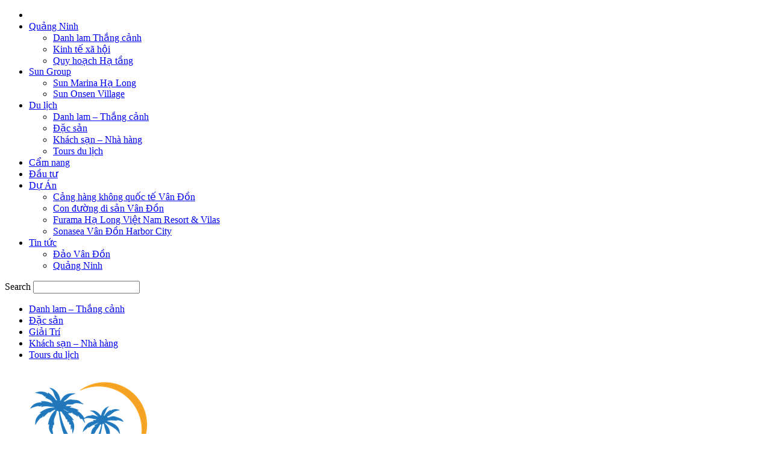

--- FILE ---
content_type: text/html; charset=UTF-8
request_url: https://daovandon.com/cam-nang/kinh-nghiem-du-lich-dao-quan-lan-quang-ninh.html
body_size: 28312
content:
<!doctype html >
<!--[if IE 8]>    <html class="ie8" lang="en"> <![endif]-->
<!--[if IE 9]>    <html class="ie9" lang="en"> <![endif]-->
<!--[if gt IE 8]><!--> <html lang="vi" prefix="og: http://ogp.me/ns#"> <!--<![endif]-->
<head>
    
    <meta charset="UTF-8" />
    <meta name="viewport" content="width=device-width, initial-scale=1.0">
    <link rel="pingback" href="https://daovandon.com/xmlrpc.php" />
    				<script type="text/javascript">
					var bhittani_plugin_kksr_js = {"nonce":"6bc0e6d988","grs":true,"ajaxurl":"https:\/\/daovandon.com\/wp-admin\/admin-ajax.php","func":"kksr_ajax","msg":"Rate this post","fuelspeed":400,"thankyou":"Thank you for your vote","error_msg":"An error occurred","tooltip":"1","tooltips":[{"tip":"","color":"#ffffff"},{"tip":"","color":"#ffffff"},{"tip":"","color":"#ffffff"},{"tip":"","color":"#ffffff"},{"tip":"","color":"#ffffff"}]};
				</script>
				<meta property="og:image" content="https://daovandon.com/wp-content/uploads/2017/03/bai-tam-son-hao-1.jpg" /><link rel="icon" type="image/png" href="https://daovandon.com/wp-content/uploads/2021/07/favicon_daovandon.png">
<!-- This site is optimized with the Yoast SEO plugin v4.4 - https://yoast.com/wordpress/plugins/seo/ -->
<title>Kinh nghiệm du lịch đảo Quan Lạn Quảng Ninh - Đảo Vân Đồn</title>
<link rel="canonical" href="https://daovandon.com/cam-nang/kinh-nghiem-du-lich-dao-quan-lan-quang-ninh.html" />
<meta property="og:locale" content="vi_VN" />
<meta property="og:type" content="article" />
<meta property="og:title" content="Kinh nghiệm du lịch đảo Quan Lạn Quảng Ninh - Đảo Vân Đồn" />
<meta property="og:description" content="Du Lịch Quan Lạn Quảng Ninh là điểm đến thú vị và hấp dẫn dành cho du khách.Không ồn ào sôi động như Cửa Lò, Cát Bà, Đồ Sơn&#8230; biển Quan Lạn hấp dẫn bởi vẻ đẹp dịu dàng, êm đềm và rất đỗi hoang sơ. Mùa hè này nếu bạn có ý định đến &hellip;" />
<meta property="og:url" content="https://daovandon.com/cam-nang/kinh-nghiem-du-lich-dao-quan-lan-quang-ninh.html" />
<meta property="og:site_name" content="Đảo Vân Đồn" />
<meta property="article:tag" content="bãi biển Minh Châu" />
<meta property="article:tag" content="bãi biển Sơn Hào" />
<meta property="article:tag" content="bãi tắm Quan Lạn" />
<meta property="article:tag" content="cẩm nang du lịch đảo quan lạn" />
<meta property="article:tag" content="đảo quan lạn" />
<meta property="article:tag" content="Quan Lạn" />
<meta property="article:tag" content="thị trấn Cái Rồng" />
<meta property="article:tag" content="tỉnh Quảng NInh" />
<meta property="article:section" content="Cẩm nang" />
<meta property="article:published_time" content="2017-03-17T07:42:23+07:00" />
<meta property="og:image" content="https://daovandon.com/wp-content/uploads/2017/03/bai-tam-son-hao-1.jpg" />
<meta property="og:image:width" content="500" />
<meta property="og:image:height" content="300" />
<meta name="twitter:card" content="summary" />
<meta name="twitter:description" content="Du Lịch Quan Lạn Quảng Ninh là điểm đến thú vị và hấp dẫn dành cho du khách.Không ồn ào sôi động như Cửa Lò, Cát Bà, Đồ Sơn&#8230; biển Quan Lạn hấp dẫn bởi vẻ đẹp dịu dàng, êm đềm và rất đỗi hoang sơ. Mùa hè này nếu bạn có ý định đến [&hellip;]" />
<meta name="twitter:title" content="Kinh nghiệm du lịch đảo Quan Lạn Quảng Ninh - Đảo Vân Đồn" />
<meta name="twitter:image" content="https://daovandon.com/wp-content/uploads/2017/03/bai-tam-son-hao-1.jpg" />
<!-- / Yoast SEO plugin. -->

<link rel='dns-prefetch' href='//fonts.googleapis.com' />
<link rel='dns-prefetch' href='//s.w.org' />
<link rel="alternate" type="application/rss+xml" title="Dòng thông tin Đảo Vân Đồn &raquo;" href="https://daovandon.com/feed" />
<link rel="alternate" type="application/rss+xml" title="Dòng phản hồi Đảo Vân Đồn &raquo;" href="https://daovandon.com/comments/feed" />
<link rel="alternate" type="application/rss+xml" title="Đảo Vân Đồn &raquo; Kinh nghiệm du lịch đảo Quan Lạn Quảng Ninh Dòng phản hồi" href="https://daovandon.com/cam-nang/kinh-nghiem-du-lich-dao-quan-lan-quang-ninh.html/feed" />
		<script type="text/javascript">
			window._wpemojiSettings = {"baseUrl":"https:\/\/s.w.org\/images\/core\/emoji\/11.2.0\/72x72\/","ext":".png","svgUrl":"https:\/\/s.w.org\/images\/core\/emoji\/11.2.0\/svg\/","svgExt":".svg","source":{"concatemoji":"https:\/\/daovandon.com\/wp-includes\/js\/wp-emoji-release.min.js?ver=5.1"}};
			!function(a,b,c){function d(a,b){var c=String.fromCharCode;l.clearRect(0,0,k.width,k.height),l.fillText(c.apply(this,a),0,0);var d=k.toDataURL();l.clearRect(0,0,k.width,k.height),l.fillText(c.apply(this,b),0,0);var e=k.toDataURL();return d===e}function e(a){var b;if(!l||!l.fillText)return!1;switch(l.textBaseline="top",l.font="600 32px Arial",a){case"flag":return!(b=d([55356,56826,55356,56819],[55356,56826,8203,55356,56819]))&&(b=d([55356,57332,56128,56423,56128,56418,56128,56421,56128,56430,56128,56423,56128,56447],[55356,57332,8203,56128,56423,8203,56128,56418,8203,56128,56421,8203,56128,56430,8203,56128,56423,8203,56128,56447]),!b);case"emoji":return b=d([55358,56760,9792,65039],[55358,56760,8203,9792,65039]),!b}return!1}function f(a){var c=b.createElement("script");c.src=a,c.defer=c.type="text/javascript",b.getElementsByTagName("head")[0].appendChild(c)}var g,h,i,j,k=b.createElement("canvas"),l=k.getContext&&k.getContext("2d");for(j=Array("flag","emoji"),c.supports={everything:!0,everythingExceptFlag:!0},i=0;i<j.length;i++)c.supports[j[i]]=e(j[i]),c.supports.everything=c.supports.everything&&c.supports[j[i]],"flag"!==j[i]&&(c.supports.everythingExceptFlag=c.supports.everythingExceptFlag&&c.supports[j[i]]);c.supports.everythingExceptFlag=c.supports.everythingExceptFlag&&!c.supports.flag,c.DOMReady=!1,c.readyCallback=function(){c.DOMReady=!0},c.supports.everything||(h=function(){c.readyCallback()},b.addEventListener?(b.addEventListener("DOMContentLoaded",h,!1),a.addEventListener("load",h,!1)):(a.attachEvent("onload",h),b.attachEvent("onreadystatechange",function(){"complete"===b.readyState&&c.readyCallback()})),g=c.source||{},g.concatemoji?f(g.concatemoji):g.wpemoji&&g.twemoji&&(f(g.twemoji),f(g.wpemoji)))}(window,document,window._wpemojiSettings);
		</script>
		<style type="text/css">
img.wp-smiley,
img.emoji {
	display: inline !important;
	border: none !important;
	box-shadow: none !important;
	height: 1em !important;
	width: 1em !important;
	margin: 0 .07em !important;
	vertical-align: -0.1em !important;
	background: none !important;
	padding: 0 !important;
}
</style>
	<link rel='stylesheet' id='wp-block-library-css'  href='https://daovandon.com/wp-includes/css/dist/block-library/style.min.css?ver=5.1' type='text/css' media='all' />
<link rel='stylesheet' id='bhittani_plugin_kksr-css'  href='https://daovandon.com/wp-content/plugins/kk-star-ratings/css.css?ver=2.6.1' type='text/css' media='all' />
<link rel='stylesheet' id='rs-plugin-settings-css'  href='https://daovandon.com/wp-content/plugins/revslider/rs-plugin/css/settings.css?ver=4.6.93' type='text/css' media='all' />
<style id='rs-plugin-settings-inline-css' type='text/css'>
.tp-caption a{color:#ff7302;text-shadow:none;-webkit-transition:all 0.2s ease-out;-moz-transition:all 0.2s ease-out;-o-transition:all 0.2s ease-out;-ms-transition:all 0.2s ease-out}.tp-caption a:hover{color:#ffa902}
</style>
<link rel='stylesheet' id='google-fonts-style-css'  href='https://fonts.googleapis.com/css?family=Open+Sans%3A300italic%2C400%2C400italic%2C600%2C600italic%2C700%7CRoboto%3A300%2C400%2C400italic%2C500%2C500italic%2C700%2C900&#038;ver=8.1.2' type='text/css' media='all' />
<link rel='stylesheet' id='js_composer_front-css'  href='https://daovandon.com/wp-content/plugins/js_composer/assets/css/js_composer.min.css?ver=4.11.2.1' type='text/css' media='all' />
<link rel='stylesheet' id='td-theme-css'  href='https://daovandon.com/wp-content/themes/Newspaper/style.css?ver=8.1.2' type='text/css' media='all' />
<link rel='stylesheet' id='td-theme-demo-style-css'  href='https://daovandon.com/wp-content/themes/Newspaper/includes/demos/business/demo_style.css?ver=8.1.2' type='text/css' media='all' />
<script>if (document.location.protocol != "https:") {document.location = document.URL.replace(/^http:/i, "https:");}</script><script type='text/javascript' src='https://daovandon.com/wp-includes/js/jquery/jquery.js?ver=1.12.4'></script>
<script type='text/javascript' src='https://daovandon.com/wp-includes/js/jquery/jquery-migrate.min.js?ver=1.4.1'></script>
<script type='text/javascript' src='https://daovandon.com/wp-content/plugins/kk-star-ratings/js.min.js?ver=2.6.1'></script>
<script type='text/javascript' src='https://daovandon.com/wp-content/plugins/revslider/rs-plugin/js/jquery.themepunch.tools.min.js?ver=4.6.93'></script>
<script type='text/javascript' src='https://daovandon.com/wp-content/plugins/revslider/rs-plugin/js/jquery.themepunch.revolution.min.js?ver=4.6.93'></script>
<link rel='https://api.w.org/' href='https://daovandon.com/wp-json/' />
<link rel="EditURI" type="application/rsd+xml" title="RSD" href="https://daovandon.com/xmlrpc.php?rsd" />
<link rel="wlwmanifest" type="application/wlwmanifest+xml" href="https://daovandon.com/wp-includes/wlwmanifest.xml" /> 
<meta name="generator" content="WordPress 5.1" />
<link rel='shortlink' href='https://daovandon.com/?p=216' />
<link rel="alternate" type="application/json+oembed" href="https://daovandon.com/wp-json/oembed/1.0/embed?url=https%3A%2F%2Fdaovandon.com%2Fcam-nang%2Fkinh-nghiem-du-lich-dao-quan-lan-quang-ninh.html" />
<link rel="alternate" type="text/xml+oembed" href="https://daovandon.com/wp-json/oembed/1.0/embed?url=https%3A%2F%2Fdaovandon.com%2Fcam-nang%2Fkinh-nghiem-du-lich-dao-quan-lan-quang-ninh.html&#038;format=xml" />
<style>.kk-star-ratings { width:120px; }.kk-star-ratings .kksr-stars a { width:24px; }.kk-star-ratings .kksr-stars, .kk-star-ratings .kksr-stars .kksr-fuel, .kk-star-ratings .kksr-stars a { height:24px; }.kk-star-ratings .kksr-star.gray { background-image: url(https://daovandon.com/wp-content/plugins/kk-star-ratings/gray.png); }.kk-star-ratings .kksr-star.yellow { background-image: url(https://daovandon.com/wp-content/plugins/kk-star-ratings/yellow.png); }.kk-star-ratings .kksr-star.orange { background-image: url(https://daovandon.com/wp-content/plugins/kk-star-ratings/orange.png); }</style>		<script type="text/javascript">
			jQuery(document).ready(function() {
				// CUSTOM AJAX CONTENT LOADING FUNCTION
				var ajaxRevslider = function(obj) {
				
					// obj.type : Post Type
					// obj.id : ID of Content to Load
					// obj.aspectratio : The Aspect Ratio of the Container / Media
					// obj.selector : The Container Selector where the Content of Ajax will be injected. It is done via the Essential Grid on Return of Content
					
					var content = "";

					data = {};
					
					data.action = 'revslider_ajax_call_front';
					data.client_action = 'get_slider_html';
					data.token = 'd7d42bc78d';
					data.type = obj.type;
					data.id = obj.id;
					data.aspectratio = obj.aspectratio;
					
					// SYNC AJAX REQUEST
					jQuery.ajax({
						type:"post",
						url:"https://daovandon.com/wp-admin/admin-ajax.php",
						dataType: 'json',
						data:data,
						async:false,
						success: function(ret, textStatus, XMLHttpRequest) {
							if(ret.success == true)
								content = ret.data;								
						},
						error: function(e) {
							console.log(e);
						}
					});
					
					 // FIRST RETURN THE CONTENT WHEN IT IS LOADED !!
					 return content;						 
				};
				
				// CUSTOM AJAX FUNCTION TO REMOVE THE SLIDER
				var ajaxRemoveRevslider = function(obj) {
					return jQuery(obj.selector+" .rev_slider").revkill();
				};

				// EXTEND THE AJAX CONTENT LOADING TYPES WITH TYPE AND FUNCTION
				var extendessential = setInterval(function() {
					if (jQuery.fn.tpessential != undefined) {
						clearInterval(extendessential);
						if(typeof(jQuery.fn.tpessential.defaults) !== 'undefined') {
							jQuery.fn.tpessential.defaults.ajaxTypes.push({type:"revslider",func:ajaxRevslider,killfunc:ajaxRemoveRevslider,openAnimationSpeed:0.3});   
							// type:  Name of the Post to load via Ajax into the Essential Grid Ajax Container
							// func: the Function Name which is Called once the Item with the Post Type has been clicked
							// killfunc: function to kill in case the Ajax Window going to be removed (before Remove function !
							// openAnimationSpeed: how quick the Ajax Content window should be animated (default is 0.3)
						}
					}
				},30);
			});
		</script>
		<!--[if lt IE 9]><script src="https://html5shim.googlecode.com/svn/trunk/html5.js"></script><![endif]-->
    <meta name="generator" content="Powered by Visual Composer - drag and drop page builder for WordPress."/>
<!--[if lte IE 9]><link rel="stylesheet" type="text/css" href="https://daovandon.com/wp-content/plugins/js_composer/assets/css/vc_lte_ie9.min.css" media="screen"><![endif]--><!--[if IE  8]><link rel="stylesheet" type="text/css" href="https://daovandon.com/wp-content/plugins/js_composer/assets/css/vc-ie8.min.css" media="screen"><![endif]-->
<!-- JS generated by theme -->

<script>
    
    

	    var tdBlocksArray = []; //here we store all the items for the current page

	    //td_block class - each ajax block uses a object of this class for requests
	    function tdBlock() {
		    this.id = '';
		    this.block_type = 1; //block type id (1-234 etc)
		    this.atts = '';
		    this.td_column_number = '';
		    this.td_current_page = 1; //
		    this.post_count = 0; //from wp
		    this.found_posts = 0; //from wp
		    this.max_num_pages = 0; //from wp
		    this.td_filter_value = ''; //current live filter value
		    this.is_ajax_running = false;
		    this.td_user_action = ''; // load more or infinite loader (used by the animation)
		    this.header_color = '';
		    this.ajax_pagination_infinite_stop = ''; //show load more at page x
	    }


        // td_js_generator - mini detector
        (function(){
            var htmlTag = document.getElementsByTagName("html")[0];

            if ( navigator.userAgent.indexOf("MSIE 10.0") > -1 ) {
                htmlTag.className += ' ie10';
            }

            if ( !!navigator.userAgent.match(/Trident.*rv\:11\./) ) {
                htmlTag.className += ' ie11';
            }

            if ( /(iPad|iPhone|iPod)/g.test(navigator.userAgent) ) {
                htmlTag.className += ' td-md-is-ios';
            }

            var user_agent = navigator.userAgent.toLowerCase();
            if ( user_agent.indexOf("android") > -1 ) {
                htmlTag.className += ' td-md-is-android';
            }

            if ( -1 !== navigator.userAgent.indexOf('Mac OS X')  ) {
                htmlTag.className += ' td-md-is-os-x';
            }

            if ( /chrom(e|ium)/.test(navigator.userAgent.toLowerCase()) ) {
               htmlTag.className += ' td-md-is-chrome';
            }

            if ( -1 !== navigator.userAgent.indexOf('Firefox') ) {
                htmlTag.className += ' td-md-is-firefox';
            }

            if ( -1 !== navigator.userAgent.indexOf('Safari') && -1 === navigator.userAgent.indexOf('Chrome') ) {
                htmlTag.className += ' td-md-is-safari';
            }

            if( -1 !== navigator.userAgent.indexOf('IEMobile') ){
                htmlTag.className += ' td-md-is-iemobile';
            }

        })();




        var tdLocalCache = {};

        ( function () {
            "use strict";

            tdLocalCache = {
                data: {},
                remove: function (resource_id) {
                    delete tdLocalCache.data[resource_id];
                },
                exist: function (resource_id) {
                    return tdLocalCache.data.hasOwnProperty(resource_id) && tdLocalCache.data[resource_id] !== null;
                },
                get: function (resource_id) {
                    return tdLocalCache.data[resource_id];
                },
                set: function (resource_id, cachedData) {
                    tdLocalCache.remove(resource_id);
                    tdLocalCache.data[resource_id] = cachedData;
                }
            };
        })();

    
    
var td_viewport_interval_list=[{"limitBottom":767,"sidebarWidth":228},{"limitBottom":1018,"sidebarWidth":300},{"limitBottom":1140,"sidebarWidth":324}];
var td_animation_stack_effect="type0";
var tds_animation_stack=true;
var td_animation_stack_specific_selectors=".entry-thumb, img";
var td_animation_stack_general_selectors=".td-animation-stack img, .td-animation-stack .entry-thumb, .post img";
var td_ajax_url="https:\/\/daovandon.com\/wp-admin\/admin-ajax.php?td_theme_name=Newspaper&v=8.1.2";
var td_get_template_directory_uri="https:\/\/daovandon.com\/wp-content\/themes\/Newspaper";
var tds_snap_menu="";
var tds_logo_on_sticky="";
var tds_header_style="";
var td_please_wait="Please wait...";
var td_email_user_pass_incorrect="User or password incorrect!";
var td_email_user_incorrect="Email or username incorrect!";
var td_email_incorrect="Email incorrect!";
var tds_more_articles_on_post_enable="";
var tds_more_articles_on_post_time_to_wait="";
var tds_more_articles_on_post_pages_distance_from_top=0;
var tds_theme_color_site_wide="#4db2ec";
var tds_smart_sidebar="";
var tdThemeName="Newspaper";
var td_magnific_popup_translation_tPrev="Previous (Left arrow key)";
var td_magnific_popup_translation_tNext="Next (Right arrow key)";
var td_magnific_popup_translation_tCounter="%curr% of %total%";
var td_magnific_popup_translation_ajax_tError="The content from %url% could not be loaded.";
var td_magnific_popup_translation_image_tError="The image #%curr% could not be loaded.";
var tdDateNamesI18n={"month_names":["Th\u00e1ng M\u1ed9t","Th\u00e1ng Hai","Th\u00e1ng Ba","Th\u00e1ng T\u01b0","Th\u00e1ng N\u0103m","Th\u00e1ng S\u00e1u","Th\u00e1ng B\u1ea3y","Th\u00e1ng T\u00e1m","Th\u00e1ng Ch\u00edn","Th\u00e1ng M\u01b0\u1eddi","Th\u00e1ng M\u01b0\u1eddi M\u1ed9t","Th\u00e1ng M\u01b0\u1eddi Hai"],"month_names_short":["Th1","Th2","Th3","Th4","Th5","Th6","Th7","Th8","Th9","Th10","Th11","Th12"],"day_names":["Ch\u1ee7 Nh\u1eadt","Th\u1ee9 Hai","Th\u1ee9 Ba","Th\u1ee9 T\u01b0","Th\u1ee9 N\u0103m","Th\u1ee9 S\u00e1u","Th\u1ee9 B\u1ea3y"],"day_names_short":["CN","T2","T3","T4","T5","T6","T7"]};
var td_ad_background_click_link="";
var td_ad_background_click_target="";
</script>

<script type="application/ld+json">
                        {
                            "@context": "http://schema.org",
                            "@type": "BreadcrumbList",
                            "itemListElement": [{
                            "@type": "ListItem",
                            "position": 1,
                                "item": {
                                "@type": "WebSite",
                                "@id": "https://daovandon.com/",
                                "name": "Home"                                               
                            }
                        },{
                            "@type": "ListItem",
                            "position": 2,
                                "item": {
                                "@type": "WebPage",
                                "@id": "https://daovandon.com/cam-nang",
                                "name": "Cẩm nang"
                            }
                        },{
                            "@type": "ListItem",
                            "position": 3,
                                "item": {
                                "@type": "WebPage",
                                "@id": "https://daovandon.com/cam-nang/kinh-nghiem-du-lich-dao-quan-lan-quang-ninh.html",
                                "name": "Kinh nghiệm du lịch đảo Quan Lạn Quảng Ninh"                                
                            }
                        }    ]
                        }
                       </script><noscript><style type="text/css"> .wpb_animate_when_almost_visible { opacity: 1; }</style></noscript></head>

<body data-rsssl=1 class="post-template-default single single-post postid-216 single-format-standard kinh-nghiem-du-lich-dao-quan-lan-quang-ninh global-block-template-1 wpb-js-composer js-comp-ver-4.11.2.1 vc_responsive td-animation-stack-type0 td-full-layout" itemscope="itemscope" itemtype="https://schema.org/WebPage">

        <div class="td-scroll-up"><i class="td-icon-menu-up"></i></div>
    
    <div class="td-menu-background"></div>
<div id="td-mobile-nav">
    <div class="td-mobile-container">
        <!-- mobile menu top section -->
        <div class="td-menu-socials-wrap">
            <!-- socials -->
            <div class="td-menu-socials">
                            </div>
            <!-- close button -->
            <div class="td-mobile-close">
                <a href="#"><i class="td-icon-close-mobile"></i></a>
            </div>
        </div>

        <!-- login section -->
        
        <!-- menu section -->
        <div class="td-mobile-content">
            <div class="menu-td-demo-header-menu-container"><ul id="menu-td-demo-header-menu" class="td-mobile-main-menu"><li id="menu-item-674" class="menu-item menu-item-type-post_type menu-item-object-page menu-item-home menu-item-first menu-item-674"><a href="https://daovandon.com/"><i class="td-icon-home"></i></a></li>
<li id="menu-item-1523" class="menu-item menu-item-type-taxonomy menu-item-object-category menu-item-has-children menu-item-1523"><a href="https://daovandon.com/quang-ninh-2">Quảng Ninh<i class="td-icon-menu-right td-element-after"></i></a>
<ul class="sub-menu">
	<li id="menu-item-0" class="menu-item-0"><a href="https://daovandon.com/quang-ninh-2/danh-lam-thang-canh-quang-ninh-2">Danh lam Thắng cảnh</a></li>
	<li class="menu-item-0"><a href="https://daovandon.com/quang-ninh-2/kinh-te-xa-hoi">Kinh tế xã hội</a></li>
	<li class="menu-item-0"><a href="https://daovandon.com/quang-ninh-2/quy-hoach-ha-tang">Quy hoạch Hạ tầng</a></li>
</ul>
</li>
<li id="menu-item-1297" class="menu-item menu-item-type-taxonomy menu-item-object-category menu-item-has-children menu-item-1297"><a href="https://daovandon.com/sun-group">Sun Group<i class="td-icon-menu-right td-element-after"></i></a>
<ul class="sub-menu">
	<li class="menu-item-0"><a href="https://daovandon.com/sun-group/sun-marina-ha-long">Sun Marina Hạ Long</a></li>
	<li class="menu-item-0"><a href="https://daovandon.com/sun-group/sun-onsen-village">Sun Onsen Village</a></li>
</ul>
</li>
<li id="menu-item-756" class="menu-item menu-item-type-taxonomy menu-item-object-category menu-item-has-children menu-item-756"><a href="https://daovandon.com/du-lich">Du lịch<i class="td-icon-menu-right td-element-after"></i></a>
<ul class="sub-menu">
	<li class="menu-item-0"><a href="https://daovandon.com/du-lich/danh-lam-thang-canh">Danh lam &#8211; Thắng cảnh</a></li>
	<li class="menu-item-0"><a href="https://daovandon.com/du-lich/dac-san">Đặc sản</a></li>
	<li class="menu-item-0"><a href="https://daovandon.com/du-lich/khach-san-nha-hang">Khách sạn &#8211; Nhà hàng</a></li>
	<li class="menu-item-0"><a href="https://daovandon.com/du-lich/tours-du-lich">Tours du lịch</a></li>
</ul>
</li>
<li id="menu-item-755" class="menu-item menu-item-type-taxonomy menu-item-object-category current-post-ancestor current-menu-parent current-post-parent menu-item-755"><a href="https://daovandon.com/cam-nang">Cẩm nang</a></li>
<li id="menu-item-762" class="menu-item menu-item-type-taxonomy menu-item-object-category menu-item-762"><a href="https://daovandon.com/dau-tu">Đầu tư</a></li>
<li id="menu-item-1292" class="menu-item menu-item-type-taxonomy menu-item-object-category menu-item-has-children menu-item-1292"><a href="https://daovandon.com/du-an">Dự Án<i class="td-icon-menu-right td-element-after"></i></a>
<ul class="sub-menu">
	<li class="menu-item-0"><a href="https://daovandon.com/du-an/cang-hang-khong-quoc-te-van-don">Cảng hàng không quốc tế Vân Đồn</a></li>
	<li class="menu-item-0"><a href="https://daovandon.com/du-an/con-duong-di-san-van-don">Con đường di sản Vân Đồn</a></li>
	<li class="menu-item-0"><a href="https://daovandon.com/du-an/furama-ha-long-viet-nam-resort-vilas">Furama Hạ Long Việt Nam Resort &amp; Vilas</a></li>
	<li class="menu-item-0"><a href="https://daovandon.com/du-an/sonasea-van-don-harbor-city">Sonasea Vân Đồn Harbor City</a></li>
</ul>
</li>
<li id="menu-item-763" class="menu-item menu-item-type-taxonomy menu-item-object-category menu-item-has-children menu-item-763"><a href="https://daovandon.com/tin-tuc">Tin tức<i class="td-icon-menu-right td-element-after"></i></a>
<ul class="sub-menu">
	<li class="menu-item-0"><a href="https://daovandon.com/tin-tuc/dao-van-don">Đảo Vân Đồn</a></li>
	<li class="menu-item-0"><a href="https://daovandon.com/tin-tuc/quang-ninh">Quảng Ninh</a></li>
</ul>
</li>
</ul></div>        </div>
    </div>

    <!-- register/login section -->
    </div>    <div class="td-search-background"></div>
<div class="td-search-wrap-mob">
	<div class="td-drop-down-search" aria-labelledby="td-header-search-button">
		<form method="get" class="td-search-form" action="https://daovandon.com/">
			<!-- close button -->
			<div class="td-search-close">
				<a href="#"><i class="td-icon-close-mobile"></i></a>
			</div>
			<div role="search" class="td-search-input">
				<span>Search</span>
				<input id="td-header-search-mob" type="text" value="" name="s" autocomplete="off" />
			</div>
		</form>
		<div id="td-aj-search-mob"></div>
	</div>
</div>    
    
    <div id="td-outer-wrap" class="td-theme-wrap">
    
        <!--
Header style 1
-->
<div class="td-header-wrap td-header-style-1">

    <div class="td-header-top-menu-full td-container-wrap ">
        <div class="td-container td-header-row td-header-top-menu">
            
    <div class="top-bar-style-1">
        
<div class="td-header-sp-top-menu">


	<div class="menu-top-container"><ul id="menu-td-demo-top-menu" class="top-header-menu"><li id="menu-item-764" class="menu-item menu-item-type-taxonomy menu-item-object-category menu-item-first td-menu-item td-normal-menu menu-item-764"><a href="https://daovandon.com/du-lich/danh-lam-thang-canh">Danh lam &#8211; Thắng cảnh</a></li>
<li id="menu-item-765" class="menu-item menu-item-type-taxonomy menu-item-object-category td-menu-item td-normal-menu menu-item-765"><a href="https://daovandon.com/du-lich/dac-san">Đặc sản</a></li>
<li id="menu-item-766" class="menu-item menu-item-type-taxonomy menu-item-object-category td-menu-item td-normal-menu menu-item-766"><a href="https://daovandon.com/du-lich/giai-tri">Giải Trí</a></li>
<li id="menu-item-767" class="menu-item menu-item-type-taxonomy menu-item-object-category td-menu-item td-normal-menu menu-item-767"><a href="https://daovandon.com/du-lich/khach-san-nha-hang">Khách sạn &#8211; Nhà hàng</a></li>
<li id="menu-item-768" class="menu-item menu-item-type-taxonomy menu-item-object-category td-menu-item td-normal-menu menu-item-768"><a href="https://daovandon.com/du-lich/tours-du-lich">Tours du lịch</a></li>
</ul></div></div>
            </div>

<!-- LOGIN MODAL -->
        </div>
    </div>

    <div class="td-banner-wrap-full td-logo-wrap-full td-container-wrap ">
        <div class="td-container td-header-row td-header-header">
            <div class="td-header-sp-logo">
                        <a class="td-main-logo" href="https://daovandon.com/">
            <img class="td-retina-data" data-retina="https://daovandon.com/wp-content/uploads/2019/01/logo_daovandon_png_544.png" src="https://daovandon.com/wp-content/uploads/2019/01/logo_daovandon_png_272.png" alt=""/>
            <span class="td-visual-hidden">Đảo Vân Đồn</span>
        </a>
                </div>
            <div class="td-header-sp-recs">
                <div class="td-header-rec-wrap">
    <div class="td-a-rec td-a-rec-id-header  td_uid_1_69722d75c0d53_rand td_block_template_1"><div class="td-all-devices">
    <a href="#"><img src="https://daovandon.com/wp-content/uploads/2018/08/flc-ngocvung-resort.jpg"/><a/>
</div></div>
</div>            </div>
        </div>
    </div>

    <div class="td-header-menu-wrap-full td-container-wrap ">
        <div class="td-header-menu-wrap td-header-gradient">
            <div class="td-container td-header-row td-header-main-menu">
                <div id="td-header-menu" role="navigation">
    <div id="td-top-mobile-toggle"><a href="#"><i class="td-icon-font td-icon-mobile"></i></a></div>
    <div class="td-main-menu-logo td-logo-in-header">
        		<a class="td-mobile-logo td-sticky-disable" href="https://daovandon.com/">
			<img class="td-retina-data" data-retina="https://daovandon.com/wp-content/uploads/2019/01/logo_daovandon_png_96.png" src="https://daovandon.com/wp-content/uploads/2019/01/logo_daovandon_png_48.png" alt=""/>
		</a>
			<a class="td-header-logo td-sticky-disable" href="https://daovandon.com/">
			<img class="td-retina-data" data-retina="https://daovandon.com/wp-content/uploads/2019/01/logo_daovandon_png_544.png" src="https://daovandon.com/wp-content/uploads/2019/01/logo_daovandon_png_272.png" alt=""/>
		</a>
	    </div>
    <div class="menu-td-demo-header-menu-container"><ul id="menu-td-demo-header-menu-1" class="sf-menu"><li class="menu-item menu-item-type-post_type menu-item-object-page menu-item-home menu-item-first td-menu-item td-normal-menu menu-item-674"><a href="https://daovandon.com/"><i class="td-icon-home"></i></a></li>
<li class="menu-item menu-item-type-taxonomy menu-item-object-category td-menu-item td-mega-menu menu-item-1523"><a href="https://daovandon.com/quang-ninh-2">Quảng Ninh</a>
<ul class="sub-menu">
	<li class="menu-item-0"><div class="td-container-border"><div class="td-mega-grid"><div class="td_block_wrap td_block_mega_menu td_uid_2_69722d75c482f_rand td_with_ajax_pagination td-pb-border-top td_block_template_1"  data-td-block-uid="td_uid_2_69722d75c482f" ><script>var block_td_uid_2_69722d75c482f = new tdBlock();
block_td_uid_2_69722d75c482f.id = "td_uid_2_69722d75c482f";
block_td_uid_2_69722d75c482f.atts = '{"limit":4,"sort":"","post_ids":"","tag_slug":"","autors_id":"","installed_post_types":"","category_id":"199","category_ids":"","custom_title":"","custom_url":"","show_child_cat":30,"sub_cat_ajax":"","ajax_pagination":"next_prev","header_color":"","header_text_color":"","ajax_pagination_infinite_stop":"","td_column_number":3,"td_ajax_preloading":"","td_ajax_filter_type":"td_category_ids_filter","td_ajax_filter_ids":"","td_filter_default_txt":"All","color_preset":"","border_top":"","class":"td_uid_2_69722d75c482f_rand","el_class":"","offset":"","css":"","tdc_css":"","tdc_css_class":"td_uid_2_69722d75c482f_rand","tdc_css_class_style":"td_uid_2_69722d75c482f_rand_style","live_filter":"","live_filter_cur_post_id":"","live_filter_cur_post_author":"","block_template_id":""}';
block_td_uid_2_69722d75c482f.td_column_number = "3";
block_td_uid_2_69722d75c482f.block_type = "td_block_mega_menu";
block_td_uid_2_69722d75c482f.post_count = "4";
block_td_uid_2_69722d75c482f.found_posts = "49";
block_td_uid_2_69722d75c482f.header_color = "";
block_td_uid_2_69722d75c482f.ajax_pagination_infinite_stop = "";
block_td_uid_2_69722d75c482f.max_num_pages = "13";
tdBlocksArray.push(block_td_uid_2_69722d75c482f);
</script><div class="td_mega_menu_sub_cats"><div class="block-mega-child-cats"><a class="cur-sub-cat mega-menu-sub-cat-td_uid_2_69722d75c482f" id="td_uid_3_69722d75f3b7b" data-td_block_id="td_uid_2_69722d75c482f" data-td_filter_value="" href="https://daovandon.com/quang-ninh-2">All</a><a class="mega-menu-sub-cat-td_uid_2_69722d75c482f"  id="td_uid_4_69722d75f3d89" data-td_block_id="td_uid_2_69722d75c482f" data-td_filter_value="201" href="https://daovandon.com/quang-ninh-2/danh-lam-thang-canh-quang-ninh-2">Danh lam Thắng cảnh</a><a class="mega-menu-sub-cat-td_uid_2_69722d75c482f"  id="td_uid_5_69722d75f4005" data-td_block_id="td_uid_2_69722d75c482f" data-td_filter_value="203" href="https://daovandon.com/quang-ninh-2/kinh-te-xa-hoi">Kinh tế xã hội</a><a class="mega-menu-sub-cat-td_uid_2_69722d75c482f"  id="td_uid_6_69722d7600049" data-td_block_id="td_uid_2_69722d75c482f" data-td_filter_value="200" href="https://daovandon.com/quang-ninh-2/quy-hoach-ha-tang">Quy hoạch Hạ tầng</a></div></div><div id=td_uid_2_69722d75c482f class="td_block_inner"><div class="td-mega-row"><div class="td-mega-span">
        <div class="td_module_mega_menu td_mod_mega_menu">
            <div class="td-module-image">
                <div class="td-module-thumb"><a href="https://daovandon.com/tin-tuc/quang-ninh/hoan-thien-cac-quy-hoach-phan-khu-kkt-van-don.html" rel="bookmark" title="Hoàn thiện các quy hoạch phân khu KKT Vân Đồn"><img width="218" height="150" class="entry-thumb" src="https://daovandon.com/wp-content/uploads/2021/08/hoan-thien-cac-quy-hoach-phan-khu-kkt-van-don-218x150.jpg" srcset="https://daovandon.com/wp-content/uploads/2021/08/hoan-thien-cac-quy-hoach-phan-khu-kkt-van-don-218x150.jpg 218w, https://daovandon.com/wp-content/uploads/2021/08/hoan-thien-cac-quy-hoach-phan-khu-kkt-van-don-100x70.jpg 100w" sizes="(max-width: 218px) 100vw, 218px" alt="" title="Hoàn thiện các quy hoạch phân khu KKT Vân Đồn"/></a></div>                            </div>

            <div class="item-details">
                <h3 class="entry-title td-module-title"><a href="https://daovandon.com/tin-tuc/quang-ninh/hoan-thien-cac-quy-hoach-phan-khu-kkt-van-don.html" rel="bookmark" title="Hoàn thiện các quy hoạch phân khu KKT Vân Đồn">Hoàn thiện các quy hoạch phân khu KKT Vân Đồn</a></h3>            </div>
        </div>
        </div><div class="td-mega-span">
        <div class="td_module_mega_menu td_mod_mega_menu">
            <div class="td-module-image">
                <div class="td-module-thumb"><a href="https://daovandon.com/dau-tu/tien-do-lap-quy-hoach-cac-phan-khu-tai-kkt-van-don.html" rel="bookmark" title="Tiến độ lập quy hoạch các phân khu tại KKT Vân Đồn"><img width="218" height="150" class="entry-thumb" src="https://daovandon.com/wp-content/uploads/2021/08/9bbf9f5205-218x150.jpeg" srcset="https://daovandon.com/wp-content/uploads/2021/08/9bbf9f5205-218x150.jpeg 218w, https://daovandon.com/wp-content/uploads/2021/08/9bbf9f5205-100x70.jpeg 100w" sizes="(max-width: 218px) 100vw, 218px" alt="" title="Tiến độ lập quy hoạch các phân khu tại KKT Vân Đồn"/></a></div>                            </div>

            <div class="item-details">
                <h3 class="entry-title td-module-title"><a href="https://daovandon.com/dau-tu/tien-do-lap-quy-hoach-cac-phan-khu-tai-kkt-van-don.html" rel="bookmark" title="Tiến độ lập quy hoạch các phân khu tại KKT Vân Đồn">Tiến độ lập quy hoạch các phân khu tại KKT Vân&#8230;</a></h3>            </div>
        </div>
        </div><div class="td-mega-span">
        <div class="td_module_mega_menu td_mod_mega_menu">
            <div class="td-module-image">
                <div class="td-module-thumb"><a href="https://daovandon.com/quang-ninh-2/quy-hoach-ha-tang/quang-ninh-duyet-nhiem-vu-quy-hoach-phan-khu-do-thi-gan-2-780-ha.html" rel="bookmark" title="Quảng Ninh duyệt nhiệm vụ quy hoạch phân khu đô thị gần 2.780 ha"><img width="218" height="150" class="entry-thumb" src="https://daovandon.com/wp-content/uploads/2021/07/04-2479-1-218x150.jpg" srcset="https://daovandon.com/wp-content/uploads/2021/07/04-2479-1-218x150.jpg 218w, https://daovandon.com/wp-content/uploads/2021/07/04-2479-1-100x70.jpg 100w" sizes="(max-width: 218px) 100vw, 218px" alt="" title="Quảng Ninh duyệt nhiệm vụ quy hoạch phân khu đô thị gần 2.780 ha"/></a></div>                            </div>

            <div class="item-details">
                <h3 class="entry-title td-module-title"><a href="https://daovandon.com/quang-ninh-2/quy-hoach-ha-tang/quang-ninh-duyet-nhiem-vu-quy-hoach-phan-khu-do-thi-gan-2-780-ha.html" rel="bookmark" title="Quảng Ninh duyệt nhiệm vụ quy hoạch phân khu đô thị gần 2.780 ha">Quảng Ninh duyệt nhiệm vụ quy hoạch phân khu đô thị&#8230;</a></h3>            </div>
        </div>
        </div><div class="td-mega-span">
        <div class="td_module_mega_menu td_mod_mega_menu">
            <div class="td-module-image">
                <div class="td-module-thumb"><a href="https://daovandon.com/quang-ninh-2/quy-hoach-ha-tang/xay-dung-kkt-cua-khau-mong-cai-va-kkt-van-don-la-2-mui-dot-pha-chien-luoc.html" rel="bookmark" title="Xây dựng KKT Cửa khẩu Móng Cái và KKT Vân Đồn là 2 mũi đột phá chiến lược"><img width="218" height="150" class="entry-thumb" src="https://daovandon.com/wp-content/uploads/2021/07/1868433_dong_chi_nguyen_tuong_van_chu_tich_ubnd_tinh_cung_cac_so_ban_nganh_lien_quan_kiem_tra_cong_tac_lap_quy_hoach_phan_khu_dao_quan_lan_minh_chau_anh_manh__16361315-218x150.jpg" srcset="https://daovandon.com/wp-content/uploads/2021/07/1868433_dong_chi_nguyen_tuong_van_chu_tich_ubnd_tinh_cung_cac_so_ban_nganh_lien_quan_kiem_tra_cong_tac_lap_quy_hoach_phan_khu_dao_quan_lan_minh_chau_anh_manh__16361315-218x150.jpg 218w, https://daovandon.com/wp-content/uploads/2021/07/1868433_dong_chi_nguyen_tuong_van_chu_tich_ubnd_tinh_cung_cac_so_ban_nganh_lien_quan_kiem_tra_cong_tac_lap_quy_hoach_phan_khu_dao_quan_lan_minh_chau_anh_manh__16361315-100x70.jpg 100w" sizes="(max-width: 218px) 100vw, 218px" alt="" title="Xây dựng KKT Cửa khẩu Móng Cái và KKT Vân Đồn là 2 mũi đột phá chiến lược"/></a></div>                            </div>

            <div class="item-details">
                <h3 class="entry-title td-module-title"><a href="https://daovandon.com/quang-ninh-2/quy-hoach-ha-tang/xay-dung-kkt-cua-khau-mong-cai-va-kkt-van-don-la-2-mui-dot-pha-chien-luoc.html" rel="bookmark" title="Xây dựng KKT Cửa khẩu Móng Cái và KKT Vân Đồn là 2 mũi đột phá chiến lược">Xây dựng KKT Cửa khẩu Móng Cái và KKT Vân Đồn&#8230;</a></h3>            </div>
        </div>
        </div></div></div><div class="td-next-prev-wrap"><a href="#" class="td-ajax-prev-page ajax-page-disabled" id="prev-page-td_uid_2_69722d75c482f" data-td_block_id="td_uid_2_69722d75c482f"><i class="td-icon-font td-icon-menu-left"></i></a><a href="#"  class="td-ajax-next-page" id="next-page-td_uid_2_69722d75c482f" data-td_block_id="td_uid_2_69722d75c482f"><i class="td-icon-font td-icon-menu-right"></i></a></div><div class="clearfix"></div></div> <!-- ./block1 --></div></div></li>
</ul>
</li>
<li class="menu-item menu-item-type-taxonomy menu-item-object-category td-menu-item td-mega-menu menu-item-1297"><a href="https://daovandon.com/sun-group">Sun Group</a>
<ul class="sub-menu">
	<li class="menu-item-0"><div class="td-container-border"><div class="td-mega-grid"><div class="td_block_wrap td_block_mega_menu td_uid_7_69722d7606edb_rand td_with_ajax_pagination td-pb-border-top td_block_template_1"  data-td-block-uid="td_uid_7_69722d7606edb" ><script>var block_td_uid_7_69722d7606edb = new tdBlock();
block_td_uid_7_69722d7606edb.id = "td_uid_7_69722d7606edb";
block_td_uid_7_69722d7606edb.atts = '{"limit":4,"sort":"","post_ids":"","tag_slug":"","autors_id":"","installed_post_types":"","category_id":"195","category_ids":"","custom_title":"","custom_url":"","show_child_cat":30,"sub_cat_ajax":"","ajax_pagination":"next_prev","header_color":"","header_text_color":"","ajax_pagination_infinite_stop":"","td_column_number":3,"td_ajax_preloading":"","td_ajax_filter_type":"td_category_ids_filter","td_ajax_filter_ids":"","td_filter_default_txt":"All","color_preset":"","border_top":"","class":"td_uid_7_69722d7606edb_rand","el_class":"","offset":"","css":"","tdc_css":"","tdc_css_class":"td_uid_7_69722d7606edb_rand","tdc_css_class_style":"td_uid_7_69722d7606edb_rand_style","live_filter":"","live_filter_cur_post_id":"","live_filter_cur_post_author":"","block_template_id":""}';
block_td_uid_7_69722d7606edb.td_column_number = "3";
block_td_uid_7_69722d7606edb.block_type = "td_block_mega_menu";
block_td_uid_7_69722d7606edb.post_count = "4";
block_td_uid_7_69722d7606edb.found_posts = "35";
block_td_uid_7_69722d7606edb.header_color = "";
block_td_uid_7_69722d7606edb.ajax_pagination_infinite_stop = "";
block_td_uid_7_69722d7606edb.max_num_pages = "9";
tdBlocksArray.push(block_td_uid_7_69722d7606edb);
</script><div class="td_mega_menu_sub_cats"><div class="block-mega-child-cats"><a class="cur-sub-cat mega-menu-sub-cat-td_uid_7_69722d7606edb" id="td_uid_8_69722d76099b3" data-td_block_id="td_uid_7_69722d7606edb" data-td_filter_value="" href="https://daovandon.com/sun-group">All</a><a class="mega-menu-sub-cat-td_uid_7_69722d7606edb"  id="td_uid_9_69722d7609ba6" data-td_block_id="td_uid_7_69722d7606edb" data-td_filter_value="196" href="https://daovandon.com/sun-group/sun-marina-ha-long">Sun Marina Hạ Long</a><a class="mega-menu-sub-cat-td_uid_7_69722d7606edb"  id="td_uid_10_69722d7609e1d" data-td_block_id="td_uid_7_69722d7606edb" data-td_filter_value="197" href="https://daovandon.com/sun-group/sun-onsen-village">Sun Onsen Village</a></div></div><div id=td_uid_7_69722d7606edb class="td_block_inner"><div class="td-mega-row"><div class="td-mega-span">
        <div class="td_module_mega_menu td_mod_mega_menu">
            <div class="td-module-image">
                <div class="td-module-thumb"><a href="https://daovandon.com/sun-group/sun-group-lap-quy-hoach-dau-tu-du-an-hon-10-000-ty-dong-tai-thanh-hoa.html" rel="bookmark" title="Sun Group lập quy hoạch đầu tư dự án hơn 10.000 tỷ đồng tại Thanh Hóa"><img width="218" height="150" class="entry-thumb" src="https://daovandon.com/wp-content/uploads/2021/07/e2dc7656cd-218x150.png" srcset="https://daovandon.com/wp-content/uploads/2021/07/e2dc7656cd-218x150.png 218w, https://daovandon.com/wp-content/uploads/2021/07/e2dc7656cd-100x70.png 100w" sizes="(max-width: 218px) 100vw, 218px" alt="" title="Sun Group lập quy hoạch đầu tư dự án hơn 10.000 tỷ đồng tại Thanh Hóa"/></a></div>                            </div>

            <div class="item-details">
                <h3 class="entry-title td-module-title"><a href="https://daovandon.com/sun-group/sun-group-lap-quy-hoach-dau-tu-du-an-hon-10-000-ty-dong-tai-thanh-hoa.html" rel="bookmark" title="Sun Group lập quy hoạch đầu tư dự án hơn 10.000 tỷ đồng tại Thanh Hóa">Sun Group lập quy hoạch đầu tư dự án hơn 10.000&#8230;</a></h3>            </div>
        </div>
        </div><div class="td-mega-span">
        <div class="td_module_mega_menu td_mod_mega_menu">
            <div class="td-module-image">
                <div class="td-module-thumb"><a href="https://daovandon.com/sun-group/ke-hoach-den-bu-giai-toa-cac-du-an-o-da-nang-nam-2021-xuat-hien-sieu-du-an-cua-vingroup-sun-group.html" rel="bookmark" title="Kế hoạch đền bù giải toả các dự án ở Đà Nẵng năm 2021, xuất hiện siêu dự án của Vingroup, Sun Group"><img width="218" height="150" class="entry-thumb" src="https://daovandon.com/wp-content/uploads/2021/07/c10bc83004-218x150.jpeg" srcset="https://daovandon.com/wp-content/uploads/2021/07/c10bc83004-218x150.jpeg 218w, https://daovandon.com/wp-content/uploads/2021/07/c10bc83004-100x70.jpeg 100w" sizes="(max-width: 218px) 100vw, 218px" alt="" title="Kế hoạch đền bù giải toả các dự án ở Đà Nẵng năm 2021, xuất hiện siêu dự án của Vingroup, Sun Group"/></a></div>                            </div>

            <div class="item-details">
                <h3 class="entry-title td-module-title"><a href="https://daovandon.com/sun-group/ke-hoach-den-bu-giai-toa-cac-du-an-o-da-nang-nam-2021-xuat-hien-sieu-du-an-cua-vingroup-sun-group.html" rel="bookmark" title="Kế hoạch đền bù giải toả các dự án ở Đà Nẵng năm 2021, xuất hiện siêu dự án của Vingroup, Sun Group">Kế hoạch đền bù giải toả các dự án ở Đà&#8230;</a></h3>            </div>
        </div>
        </div><div class="td-mega-span">
        <div class="td_module_mega_menu td_mod_mega_menu">
            <div class="td-module-image">
                <div class="td-module-thumb"><a href="https://daovandon.com/sun-group/nha-dai-phat-nhan-giai-thuong-ban-linh-dan-dau-tu-tap-doan-sun-group.html" rel="bookmark" title="Nhà Đại Phát nhận giải thưởng Bản Lĩnh Dẫn Đầu từ Tập Đoàn Sun Group"><img width="218" height="150" class="entry-thumb" src="https://daovandon.com/wp-content/uploads/2021/07/0d02d464df-218x150.jpeg" srcset="https://daovandon.com/wp-content/uploads/2021/07/0d02d464df-218x150.jpeg 218w, https://daovandon.com/wp-content/uploads/2021/07/0d02d464df-100x70.jpeg 100w" sizes="(max-width: 218px) 100vw, 218px" alt="" title="Nhà Đại Phát nhận giải thưởng Bản Lĩnh Dẫn Đầu từ Tập Đoàn Sun Group"/></a></div>                            </div>

            <div class="item-details">
                <h3 class="entry-title td-module-title"><a href="https://daovandon.com/sun-group/nha-dai-phat-nhan-giai-thuong-ban-linh-dan-dau-tu-tap-doan-sun-group.html" rel="bookmark" title="Nhà Đại Phát nhận giải thưởng Bản Lĩnh Dẫn Đầu từ Tập Đoàn Sun Group">Nhà Đại Phát nhận giải thưởng Bản Lĩnh Dẫn Đầu từ&#8230;</a></h3>            </div>
        </div>
        </div><div class="td-mega-span">
        <div class="td_module_mega_menu td_mod_mega_menu">
            <div class="td-module-image">
                <div class="td-module-thumb"><a href="https://daovandon.com/sun-group/loat-su-kien-do-sun-group-to-chuc-tai-sam-son-he-2021-quy-tu-dan-sao-lon.html" rel="bookmark" title="Loạt sự kiện do Sun Group tổ chức tại Sầm Sơn hè 2021 quy tụ dàn sao lớn"><img width="218" height="150" class="entry-thumb" src="https://daovandon.com/wp-content/uploads/2021/07/9f72a3f15f-218x150.jpeg" srcset="https://daovandon.com/wp-content/uploads/2021/07/9f72a3f15f-218x150.jpeg 218w, https://daovandon.com/wp-content/uploads/2021/07/9f72a3f15f-100x70.jpeg 100w" sizes="(max-width: 218px) 100vw, 218px" alt="" title="Loạt sự kiện do Sun Group tổ chức tại Sầm Sơn hè 2021 quy tụ dàn sao lớn"/></a></div>                            </div>

            <div class="item-details">
                <h3 class="entry-title td-module-title"><a href="https://daovandon.com/sun-group/loat-su-kien-do-sun-group-to-chuc-tai-sam-son-he-2021-quy-tu-dan-sao-lon.html" rel="bookmark" title="Loạt sự kiện do Sun Group tổ chức tại Sầm Sơn hè 2021 quy tụ dàn sao lớn">Loạt sự kiện do Sun Group tổ chức tại Sầm Sơn&#8230;</a></h3>            </div>
        </div>
        </div></div></div><div class="td-next-prev-wrap"><a href="#" class="td-ajax-prev-page ajax-page-disabled" id="prev-page-td_uid_7_69722d7606edb" data-td_block_id="td_uid_7_69722d7606edb"><i class="td-icon-font td-icon-menu-left"></i></a><a href="#"  class="td-ajax-next-page" id="next-page-td_uid_7_69722d7606edb" data-td_block_id="td_uid_7_69722d7606edb"><i class="td-icon-font td-icon-menu-right"></i></a></div><div class="clearfix"></div></div> <!-- ./block1 --></div></div></li>
</ul>
</li>
<li class="menu-item menu-item-type-taxonomy menu-item-object-category td-menu-item td-mega-menu menu-item-756"><a href="https://daovandon.com/du-lich">Du lịch</a>
<ul class="sub-menu">
	<li class="menu-item-0"><div class="td-container-border"><div class="td-mega-grid"><div class="td_block_wrap td_block_mega_menu td_uid_11_69722d760fd86_rand td_with_ajax_pagination td-pb-border-top td_block_template_1"  data-td-block-uid="td_uid_11_69722d760fd86" ><script>var block_td_uid_11_69722d760fd86 = new tdBlock();
block_td_uid_11_69722d760fd86.id = "td_uid_11_69722d760fd86";
block_td_uid_11_69722d760fd86.atts = '{"limit":4,"sort":"","post_ids":"","tag_slug":"","autors_id":"","installed_post_types":"","category_id":"14","category_ids":"","custom_title":"","custom_url":"","show_child_cat":30,"sub_cat_ajax":"","ajax_pagination":"next_prev","header_color":"","header_text_color":"","ajax_pagination_infinite_stop":"","td_column_number":3,"td_ajax_preloading":"","td_ajax_filter_type":"td_category_ids_filter","td_ajax_filter_ids":"","td_filter_default_txt":"All","color_preset":"","border_top":"","class":"td_uid_11_69722d760fd86_rand","el_class":"","offset":"","css":"","tdc_css":"","tdc_css_class":"td_uid_11_69722d760fd86_rand","tdc_css_class_style":"td_uid_11_69722d760fd86_rand_style","live_filter":"","live_filter_cur_post_id":"","live_filter_cur_post_author":"","block_template_id":""}';
block_td_uid_11_69722d760fd86.td_column_number = "3";
block_td_uid_11_69722d760fd86.block_type = "td_block_mega_menu";
block_td_uid_11_69722d760fd86.post_count = "4";
block_td_uid_11_69722d760fd86.found_posts = "51";
block_td_uid_11_69722d760fd86.header_color = "";
block_td_uid_11_69722d760fd86.ajax_pagination_infinite_stop = "";
block_td_uid_11_69722d760fd86.max_num_pages = "13";
tdBlocksArray.push(block_td_uid_11_69722d760fd86);
</script><div class="td_mega_menu_sub_cats"><div class="block-mega-child-cats"><a class="cur-sub-cat mega-menu-sub-cat-td_uid_11_69722d760fd86" id="td_uid_12_69722d76164f5" data-td_block_id="td_uid_11_69722d760fd86" data-td_filter_value="" href="https://daovandon.com/du-lich">All</a><a class="mega-menu-sub-cat-td_uid_11_69722d760fd86"  id="td_uid_13_69722d76166fd" data-td_block_id="td_uid_11_69722d760fd86" data-td_filter_value="15" href="https://daovandon.com/du-lich/danh-lam-thang-canh">Danh lam &#8211; Thắng cảnh</a><a class="mega-menu-sub-cat-td_uid_11_69722d760fd86"  id="td_uid_14_69722d7616974" data-td_block_id="td_uid_11_69722d760fd86" data-td_filter_value="17" href="https://daovandon.com/du-lich/dac-san">Đặc sản</a><a class="mega-menu-sub-cat-td_uid_11_69722d760fd86"  id="td_uid_15_69722d7616bf5" data-td_block_id="td_uid_11_69722d760fd86" data-td_filter_value="18" href="https://daovandon.com/du-lich/khach-san-nha-hang">Khách sạn &#8211; Nhà hàng</a><a class="mega-menu-sub-cat-td_uid_11_69722d760fd86"  id="td_uid_16_69722d7616e7a" data-td_block_id="td_uid_11_69722d760fd86" data-td_filter_value="19" href="https://daovandon.com/du-lich/tours-du-lich">Tours du lịch</a></div></div><div id=td_uid_11_69722d760fd86 class="td_block_inner"><div class="td-mega-row"><div class="td-mega-span">
        <div class="td_module_mega_menu td_mod_mega_menu">
            <div class="td-module-image">
                <div class="td-module-thumb"><a href="https://daovandon.com/du-lich/danh-lam-thang-canh/trai-nghiem-cau-ca-o-co-to.html" rel="bookmark" title="Trải nghiệm câu cá ở Cô Tô  "><img width="218" height="150" class="entry-thumb" src="https://daovandon.com/wp-content/uploads/2021/07/2585846286-218x150.jpeg" srcset="https://daovandon.com/wp-content/uploads/2021/07/2585846286-218x150.jpeg 218w, https://daovandon.com/wp-content/uploads/2021/07/2585846286-100x70.jpeg 100w" sizes="(max-width: 218px) 100vw, 218px" alt="" title="Trải nghiệm câu cá ở Cô Tô  "/></a></div>                            </div>

            <div class="item-details">
                <h3 class="entry-title td-module-title"><a href="https://daovandon.com/du-lich/danh-lam-thang-canh/trai-nghiem-cau-ca-o-co-to.html" rel="bookmark" title="Trải nghiệm câu cá ở Cô Tô  ">Trải nghiệm câu cá ở Cô Tô  </a></h3>            </div>
        </div>
        </div><div class="td-mega-span">
        <div class="td_module_mega_menu td_mod_mega_menu">
            <div class="td-module-image">
                <div class="td-module-thumb"><a href="https://daovandon.com/tin-tuc/co-mot-thu-dac-san-van-don.html" rel="bookmark" title="Có một thứ đặc sản Vân Đồn…"><img width="218" height="150" class="entry-thumb" src="https://daovandon.com/wp-content/uploads/2019/01/74d23a47e2-218x150.jpeg" srcset="https://daovandon.com/wp-content/uploads/2019/01/74d23a47e2-218x150.jpeg 218w, https://daovandon.com/wp-content/uploads/2019/01/74d23a47e2-100x70.jpeg 100w" sizes="(max-width: 218px) 100vw, 218px" alt="" title="Có một thứ đặc sản Vân Đồn…"/></a></div>                            </div>

            <div class="item-details">
                <h3 class="entry-title td-module-title"><a href="https://daovandon.com/tin-tuc/co-mot-thu-dac-san-van-don.html" rel="bookmark" title="Có một thứ đặc sản Vân Đồn…">Có một thứ đặc sản Vân Đồn…</a></h3>            </div>
        </div>
        </div><div class="td-mega-span">
        <div class="td_module_mega_menu td_mod_mega_menu">
            <div class="td-module-image">
                <div class="td-module-thumb"><a href="https://daovandon.com/du-lich/dac-san/dac-san-ruoc-hau-van-don.html" rel="bookmark" title="Đặc sản ruốc hàu Vân Đồn"><img width="218" height="150" class="entry-thumb" src="https://daovandon.com/wp-content/uploads/2019/01/Đặc-sản-ruốc-hàu-Vân-Đồn-218x150.jpeg" srcset="https://daovandon.com/wp-content/uploads/2019/01/Đặc-sản-ruốc-hàu-Vân-Đồn-218x150.jpeg 218w, https://daovandon.com/wp-content/uploads/2019/01/Đặc-sản-ruốc-hàu-Vân-Đồn-100x70.jpeg 100w" sizes="(max-width: 218px) 100vw, 218px" alt="" title="Đặc sản ruốc hàu Vân Đồn"/></a></div>                            </div>

            <div class="item-details">
                <h3 class="entry-title td-module-title"><a href="https://daovandon.com/du-lich/dac-san/dac-san-ruoc-hau-van-don.html" rel="bookmark" title="Đặc sản ruốc hàu Vân Đồn">Đặc sản ruốc hàu Vân Đồn</a></h3>            </div>
        </div>
        </div><div class="td-mega-span">
        <div class="td_module_mega_menu td_mod_mega_menu">
            <div class="td-module-image">
                <div class="td-module-thumb"><a href="https://daovandon.com/tin-tuc/trong-cam-sach-kiem-tram-trieu-moi-nam-o-quang-ninh.html" rel="bookmark" title="Trồng cam sạch kiếm trăm triệu mỗi năm ở Quảng Ninh"><img width="218" height="150" class="entry-thumb" src="https://daovandon.com/wp-content/uploads/2019/01/Trồng-cam-sạch-kiếm-trăm-triệu-mỗi-năm-ở-Quảng-Ninh-218x150.jpg" srcset="https://daovandon.com/wp-content/uploads/2019/01/Trồng-cam-sạch-kiếm-trăm-triệu-mỗi-năm-ở-Quảng-Ninh-218x150.jpg 218w, https://daovandon.com/wp-content/uploads/2019/01/Trồng-cam-sạch-kiếm-trăm-triệu-mỗi-năm-ở-Quảng-Ninh-100x70.jpg 100w" sizes="(max-width: 218px) 100vw, 218px" alt="" title="Trồng cam sạch kiếm trăm triệu mỗi năm ở Quảng Ninh"/></a></div>                            </div>

            <div class="item-details">
                <h3 class="entry-title td-module-title"><a href="https://daovandon.com/tin-tuc/trong-cam-sach-kiem-tram-trieu-moi-nam-o-quang-ninh.html" rel="bookmark" title="Trồng cam sạch kiếm trăm triệu mỗi năm ở Quảng Ninh">Trồng cam sạch kiếm trăm triệu mỗi năm ở Quảng Ninh</a></h3>            </div>
        </div>
        </div></div></div><div class="td-next-prev-wrap"><a href="#" class="td-ajax-prev-page ajax-page-disabled" id="prev-page-td_uid_11_69722d760fd86" data-td_block_id="td_uid_11_69722d760fd86"><i class="td-icon-font td-icon-menu-left"></i></a><a href="#"  class="td-ajax-next-page" id="next-page-td_uid_11_69722d760fd86" data-td_block_id="td_uid_11_69722d760fd86"><i class="td-icon-font td-icon-menu-right"></i></a></div><div class="clearfix"></div></div> <!-- ./block1 --></div></div></li>
</ul>
</li>
<li class="menu-item menu-item-type-taxonomy menu-item-object-category current-post-ancestor current-menu-parent current-post-parent td-menu-item td-mega-menu menu-item-755"><a href="https://daovandon.com/cam-nang">Cẩm nang</a>
<ul class="sub-menu">
	<li class="menu-item-0"><div class="td-container-border"><div class="td-mega-grid"><div class="td_block_wrap td_block_mega_menu td_uid_17_69722d761d1cc_rand td-no-subcats td_with_ajax_pagination td-pb-border-top td_block_template_1"  data-td-block-uid="td_uid_17_69722d761d1cc" ><script>var block_td_uid_17_69722d761d1cc = new tdBlock();
block_td_uid_17_69722d761d1cc.id = "td_uid_17_69722d761d1cc";
block_td_uid_17_69722d761d1cc.atts = '{"limit":"5","sort":"","post_ids":"","tag_slug":"","autors_id":"","installed_post_types":"","category_id":"41","category_ids":"","custom_title":"","custom_url":"","show_child_cat":30,"sub_cat_ajax":"","ajax_pagination":"next_prev","header_color":"","header_text_color":"","ajax_pagination_infinite_stop":"","td_column_number":3,"td_ajax_preloading":"","td_ajax_filter_type":"td_category_ids_filter","td_ajax_filter_ids":"","td_filter_default_txt":"All","color_preset":"","border_top":"","class":"td_uid_17_69722d761d1cc_rand","el_class":"","offset":"","css":"","tdc_css":"","tdc_css_class":"td_uid_17_69722d761d1cc_rand","tdc_css_class_style":"td_uid_17_69722d761d1cc_rand_style","live_filter":"","live_filter_cur_post_id":"","live_filter_cur_post_author":"","block_template_id":""}';
block_td_uid_17_69722d761d1cc.td_column_number = "3";
block_td_uid_17_69722d761d1cc.block_type = "td_block_mega_menu";
block_td_uid_17_69722d761d1cc.post_count = "4";
block_td_uid_17_69722d761d1cc.found_posts = "4";
block_td_uid_17_69722d761d1cc.header_color = "";
block_td_uid_17_69722d761d1cc.ajax_pagination_infinite_stop = "";
block_td_uid_17_69722d761d1cc.max_num_pages = "1";
tdBlocksArray.push(block_td_uid_17_69722d761d1cc);
</script><div id=td_uid_17_69722d761d1cc class="td_block_inner"><div class="td-mega-row"><div class="td-mega-span">
        <div class="td_module_mega_menu td_mod_mega_menu">
            <div class="td-module-image">
                <div class="td-module-thumb"><a href="https://daovandon.com/du-an/cang-hang-khong-quoc-te-van-don/thuong-cang-van-don-doi-cho-mot-ky-tich.html" rel="bookmark" title="Thương cảng Vân Đồn &#8211; Đợi chờ một kỳ tích"><img width="218" height="150" class="entry-thumb" src="https://daovandon.com/wp-content/uploads/2019/01/thuong-cang-van-don-doi-cho-mot-ky-tich-218x150.jpg" srcset="https://daovandon.com/wp-content/uploads/2019/01/thuong-cang-van-don-doi-cho-mot-ky-tich-218x150.jpg 218w, https://daovandon.com/wp-content/uploads/2019/01/thuong-cang-van-don-doi-cho-mot-ky-tich-100x70.jpg 100w" sizes="(max-width: 218px) 100vw, 218px" alt="" title="Thương cảng Vân Đồn &#8211; Đợi chờ một kỳ tích"/></a></div>                            </div>

            <div class="item-details">
                <h3 class="entry-title td-module-title"><a href="https://daovandon.com/du-an/cang-hang-khong-quoc-te-van-don/thuong-cang-van-don-doi-cho-mot-ky-tich.html" rel="bookmark" title="Thương cảng Vân Đồn &#8211; Đợi chờ một kỳ tích">Thương cảng Vân Đồn &#8211; Đợi chờ một kỳ tích</a></h3>            </div>
        </div>
        </div><div class="td-mega-span">
        <div class="td_module_mega_menu td_mod_mega_menu">
            <div class="td-module-image">
                <div class="td-module-thumb"><a href="https://daovandon.com/cam-nang/huong-dan-du-lich-quan-lan.html" rel="bookmark" title="Hướng dẫn du lịch Quan Lạn"><img width="218" height="150" class="entry-thumb" src="https://daovandon.com/wp-content/uploads/2017/03/tuor-hai-phong-van-don-1-218x150.jpg" srcset="https://daovandon.com/wp-content/uploads/2017/03/tuor-hai-phong-van-don-1-218x150.jpg 218w, https://daovandon.com/wp-content/uploads/2017/03/tuor-hai-phong-van-don-1-100x70.jpg 100w" sizes="(max-width: 218px) 100vw, 218px" alt="" title="Hướng dẫn du lịch Quan Lạn"/></a></div>                            </div>

            <div class="item-details">
                <h3 class="entry-title td-module-title"><a href="https://daovandon.com/cam-nang/huong-dan-du-lich-quan-lan.html" rel="bookmark" title="Hướng dẫn du lịch Quan Lạn">Hướng dẫn du lịch Quan Lạn</a></h3>            </div>
        </div>
        </div><div class="td-mega-span">
        <div class="td_module_mega_menu td_mod_mega_menu">
            <div class="td-module-image">
                <div class="td-module-thumb"><a href="https://daovandon.com/cam-nang/kinh-nghiem-du-lich-dao-quan-lan-quang-ninh.html" rel="bookmark" title="Kinh nghiệm du lịch đảo Quan Lạn Quảng Ninh"><img width="218" height="150" class="entry-thumb" src="https://daovandon.com/wp-content/uploads/2017/03/bai-tam-son-hao-1-218x150.jpg" srcset="https://daovandon.com/wp-content/uploads/2017/03/bai-tam-son-hao-1-218x150.jpg 218w, https://daovandon.com/wp-content/uploads/2017/03/bai-tam-son-hao-1-100x70.jpg 100w" sizes="(max-width: 218px) 100vw, 218px" alt="" title="Kinh nghiệm du lịch đảo Quan Lạn Quảng Ninh"/></a></div>                            </div>

            <div class="item-details">
                <h3 class="entry-title td-module-title"><a href="https://daovandon.com/cam-nang/kinh-nghiem-du-lich-dao-quan-lan-quang-ninh.html" rel="bookmark" title="Kinh nghiệm du lịch đảo Quan Lạn Quảng Ninh">Kinh nghiệm du lịch đảo Quan Lạn Quảng Ninh</a></h3>            </div>
        </div>
        </div><div class="td-mega-span">
        <div class="td_module_mega_menu td_mod_mega_menu">
            <div class="td-module-image">
                <div class="td-module-thumb"><a href="https://daovandon.com/cam-nang/kinh-nghiem-tu-tuc-va-kham-pha-bien-dao-quan-lan.html" rel="bookmark" title="Kinh nghiệm tự túc và khám phá biển đảo Quan Lạn"><img width="218" height="150" class="entry-thumb" src="https://daovandon.com/wp-content/uploads/2017/03/dao-quan-lan-218x150.jpg" srcset="https://daovandon.com/wp-content/uploads/2017/03/dao-quan-lan-218x150.jpg 218w, https://daovandon.com/wp-content/uploads/2017/03/dao-quan-lan-100x70.jpg 100w" sizes="(max-width: 218px) 100vw, 218px" alt="" title="Kinh nghiệm tự túc và khám phá biển đảo Quan Lạn"/></a></div>                            </div>

            <div class="item-details">
                <h3 class="entry-title td-module-title"><a href="https://daovandon.com/cam-nang/kinh-nghiem-tu-tuc-va-kham-pha-bien-dao-quan-lan.html" rel="bookmark" title="Kinh nghiệm tự túc và khám phá biển đảo Quan Lạn">Kinh nghiệm tự túc và khám phá biển đảo Quan Lạn</a></h3>            </div>
        </div>
        </div></div></div><div class="td-next-prev-wrap"><a href="#" class="td-ajax-prev-page ajax-page-disabled" id="prev-page-td_uid_17_69722d761d1cc" data-td_block_id="td_uid_17_69722d761d1cc"><i class="td-icon-font td-icon-menu-left"></i></a><a href="#"  class="td-ajax-next-page ajax-page-disabled" id="next-page-td_uid_17_69722d761d1cc" data-td_block_id="td_uid_17_69722d761d1cc"><i class="td-icon-font td-icon-menu-right"></i></a></div><div class="clearfix"></div></div> <!-- ./block1 --></div></div></li>
</ul>
</li>
<li class="menu-item menu-item-type-taxonomy menu-item-object-category td-menu-item td-mega-menu menu-item-762"><a href="https://daovandon.com/dau-tu">Đầu tư</a>
<ul class="sub-menu">
	<li class="menu-item-0"><div class="td-container-border"><div class="td-mega-grid"><div class="td_block_wrap td_block_mega_menu td_uid_18_69722d763544a_rand td-no-subcats td_with_ajax_pagination td-pb-border-top td_block_template_1"  data-td-block-uid="td_uid_18_69722d763544a" ><script>var block_td_uid_18_69722d763544a = new tdBlock();
block_td_uid_18_69722d763544a.id = "td_uid_18_69722d763544a";
block_td_uid_18_69722d763544a.atts = '{"limit":"5","sort":"","post_ids":"","tag_slug":"","autors_id":"","installed_post_types":"","category_id":"21","category_ids":"","custom_title":"","custom_url":"","show_child_cat":30,"sub_cat_ajax":"","ajax_pagination":"next_prev","header_color":"","header_text_color":"","ajax_pagination_infinite_stop":"","td_column_number":3,"td_ajax_preloading":"","td_ajax_filter_type":"td_category_ids_filter","td_ajax_filter_ids":"","td_filter_default_txt":"All","color_preset":"","border_top":"","class":"td_uid_18_69722d763544a_rand","el_class":"","offset":"","css":"","tdc_css":"","tdc_css_class":"td_uid_18_69722d763544a_rand","tdc_css_class_style":"td_uid_18_69722d763544a_rand_style","live_filter":"","live_filter_cur_post_id":"","live_filter_cur_post_author":"","block_template_id":""}';
block_td_uid_18_69722d763544a.td_column_number = "3";
block_td_uid_18_69722d763544a.block_type = "td_block_mega_menu";
block_td_uid_18_69722d763544a.post_count = "5";
block_td_uid_18_69722d763544a.found_posts = "74";
block_td_uid_18_69722d763544a.header_color = "";
block_td_uid_18_69722d763544a.ajax_pagination_infinite_stop = "";
block_td_uid_18_69722d763544a.max_num_pages = "15";
tdBlocksArray.push(block_td_uid_18_69722d763544a);
</script><div id=td_uid_18_69722d763544a class="td_block_inner"><div class="td-mega-row"><div class="td-mega-span">
        <div class="td_module_mega_menu td_mod_mega_menu">
            <div class="td-module-image">
                <div class="td-module-thumb"><a href="https://daovandon.com/dau-tu/tien-do-lap-quy-hoach-cac-phan-khu-tai-kkt-van-don.html" rel="bookmark" title="Tiến độ lập quy hoạch các phân khu tại KKT Vân Đồn"><img width="218" height="150" class="entry-thumb" src="https://daovandon.com/wp-content/uploads/2021/08/9bbf9f5205-218x150.jpeg" srcset="https://daovandon.com/wp-content/uploads/2021/08/9bbf9f5205-218x150.jpeg 218w, https://daovandon.com/wp-content/uploads/2021/08/9bbf9f5205-100x70.jpeg 100w" sizes="(max-width: 218px) 100vw, 218px" alt="" title="Tiến độ lập quy hoạch các phân khu tại KKT Vân Đồn"/></a></div>                            </div>

            <div class="item-details">
                <h3 class="entry-title td-module-title"><a href="https://daovandon.com/dau-tu/tien-do-lap-quy-hoach-cac-phan-khu-tai-kkt-van-don.html" rel="bookmark" title="Tiến độ lập quy hoạch các phân khu tại KKT Vân Đồn">Tiến độ lập quy hoạch các phân khu tại KKT Vân&#8230;</a></h3>            </div>
        </div>
        </div><div class="td-mega-span">
        <div class="td_module_mega_menu td_mod_mega_menu">
            <div class="td-module-image">
                <div class="td-module-thumb"><a href="https://daovandon.com/dau-tu/quang-ninh-phan-khu-dong-bac-cai-bau-thuoc-khu-kinh-te-van-don-se-co-casino.html" rel="bookmark" title="Quảng Ninh: Phân khu Đông Bắc Cái Bầu thuộc Khu kinh tế Vân Đồn sẽ có casino"><img width="218" height="150" class="entry-thumb" src="https://daovandon.com/wp-content/uploads/2021/07/a46b3ca464-218x150.jpeg" srcset="https://daovandon.com/wp-content/uploads/2021/07/a46b3ca464-218x150.jpeg 218w, https://daovandon.com/wp-content/uploads/2021/07/a46b3ca464-100x70.jpeg 100w" sizes="(max-width: 218px) 100vw, 218px" alt="" title="Quảng Ninh: Phân khu Đông Bắc Cái Bầu thuộc Khu kinh tế Vân Đồn sẽ có casino"/></a></div>                            </div>

            <div class="item-details">
                <h3 class="entry-title td-module-title"><a href="https://daovandon.com/dau-tu/quang-ninh-phan-khu-dong-bac-cai-bau-thuoc-khu-kinh-te-van-don-se-co-casino.html" rel="bookmark" title="Quảng Ninh: Phân khu Đông Bắc Cái Bầu thuộc Khu kinh tế Vân Đồn sẽ có casino">Quảng Ninh: Phân khu Đông Bắc Cái Bầu thuộc Khu kinh&#8230;</a></h3>            </div>
        </div>
        </div><div class="td-mega-span">
        <div class="td_module_mega_menu td_mod_mega_menu">
            <div class="td-module-image">
                <div class="td-module-thumb"><a href="https://daovandon.com/dau-tu/bds-quang-ninh-cat-canh-nho-quy-hoach-dat-gia-dau-la-tam-diem-dau-tu.html" rel="bookmark" title="BĐS Quảng Ninh cất cánh nhờ quy hoạch đắt giá, đâu là tâm điểm đầu tư?"><img width="218" height="150" class="entry-thumb" src="https://daovandon.com/wp-content/uploads/2021/07/6a0d47d4ff-218x150.jpeg" srcset="https://daovandon.com/wp-content/uploads/2021/07/6a0d47d4ff-218x150.jpeg 218w, https://daovandon.com/wp-content/uploads/2021/07/6a0d47d4ff-100x70.jpeg 100w" sizes="(max-width: 218px) 100vw, 218px" alt="" title="BĐS Quảng Ninh cất cánh nhờ quy hoạch đắt giá, đâu là tâm điểm đầu tư?"/></a></div>                            </div>

            <div class="item-details">
                <h3 class="entry-title td-module-title"><a href="https://daovandon.com/dau-tu/bds-quang-ninh-cat-canh-nho-quy-hoach-dat-gia-dau-la-tam-diem-dau-tu.html" rel="bookmark" title="BĐS Quảng Ninh cất cánh nhờ quy hoạch đắt giá, đâu là tâm điểm đầu tư?">BĐS Quảng Ninh cất cánh nhờ quy hoạch đắt giá, đâu&#8230;</a></h3>            </div>
        </div>
        </div><div class="td-mega-span">
        <div class="td_module_mega_menu td_mod_mega_menu">
            <div class="td-module-image">
                <div class="td-module-thumb"><a href="https://daovandon.com/dau-tu/quang-ninh-se-co-them-khu-trung-tam-thuong-mai-khach-san-cho-dem-van-don.html" rel="bookmark" title="Quảng Ninh sẽ có thêm khu trung tâm thương mại, khách sạn, chợ đêm Vân Đồn"><img width="218" height="150" class="entry-thumb" src="https://daovandon.com/wp-content/uploads/2021/07/01c817d813-218x150.jpeg" srcset="https://daovandon.com/wp-content/uploads/2021/07/01c817d813-218x150.jpeg 218w, https://daovandon.com/wp-content/uploads/2021/07/01c817d813-100x70.jpeg 100w" sizes="(max-width: 218px) 100vw, 218px" alt="" title="Quảng Ninh sẽ có thêm khu trung tâm thương mại, khách sạn, chợ đêm Vân Đồn"/></a></div>                            </div>

            <div class="item-details">
                <h3 class="entry-title td-module-title"><a href="https://daovandon.com/dau-tu/quang-ninh-se-co-them-khu-trung-tam-thuong-mai-khach-san-cho-dem-van-don.html" rel="bookmark" title="Quảng Ninh sẽ có thêm khu trung tâm thương mại, khách sạn, chợ đêm Vân Đồn">Quảng Ninh sẽ có thêm khu trung tâm thương mại, khách&#8230;</a></h3>            </div>
        </div>
        </div><div class="td-mega-span">
        <div class="td_module_mega_menu td_mod_mega_menu">
            <div class="td-module-image">
                <div class="td-module-thumb"><a href="https://daovandon.com/dau-tu/thu-hoi-chu-truong-nghien-cuu-quy-hoach-7-du-an-o-khu-kinh-te-van-don.html" rel="bookmark" title="Thu hồi chủ trương nghiên cứu quy hoạch 7 dự án ở Khu kinh tế Vân Đồn"><img width="218" height="150" class="entry-thumb" src="https://daovandon.com/wp-content/uploads/2021/07/472bffa8c3-218x150.jpeg" srcset="https://daovandon.com/wp-content/uploads/2021/07/472bffa8c3-218x150.jpeg 218w, https://daovandon.com/wp-content/uploads/2021/07/472bffa8c3-100x70.jpeg 100w" sizes="(max-width: 218px) 100vw, 218px" alt="" title="Thu hồi chủ trương nghiên cứu quy hoạch 7 dự án ở Khu kinh tế Vân Đồn"/></a></div>                            </div>

            <div class="item-details">
                <h3 class="entry-title td-module-title"><a href="https://daovandon.com/dau-tu/thu-hoi-chu-truong-nghien-cuu-quy-hoach-7-du-an-o-khu-kinh-te-van-don.html" rel="bookmark" title="Thu hồi chủ trương nghiên cứu quy hoạch 7 dự án ở Khu kinh tế Vân Đồn">Thu hồi chủ trương nghiên cứu quy hoạch 7 dự án&#8230;</a></h3>            </div>
        </div>
        </div></div></div><div class="td-next-prev-wrap"><a href="#" class="td-ajax-prev-page ajax-page-disabled" id="prev-page-td_uid_18_69722d763544a" data-td_block_id="td_uid_18_69722d763544a"><i class="td-icon-font td-icon-menu-left"></i></a><a href="#"  class="td-ajax-next-page" id="next-page-td_uid_18_69722d763544a" data-td_block_id="td_uid_18_69722d763544a"><i class="td-icon-font td-icon-menu-right"></i></a></div><div class="clearfix"></div></div> <!-- ./block1 --></div></div></li>
</ul>
</li>
<li class="menu-item menu-item-type-taxonomy menu-item-object-category td-menu-item td-mega-menu menu-item-1292"><a href="https://daovandon.com/du-an">Dự Án</a>
<ul class="sub-menu">
	<li class="menu-item-0"><div class="td-container-border"><div class="td-mega-grid"><div class="td_block_wrap td_block_mega_menu td_uid_19_69722d764b673_rand td_with_ajax_pagination td-pb-border-top td_block_template_1"  data-td-block-uid="td_uid_19_69722d764b673" ><script>var block_td_uid_19_69722d764b673 = new tdBlock();
block_td_uid_19_69722d764b673.id = "td_uid_19_69722d764b673";
block_td_uid_19_69722d764b673.atts = '{"limit":4,"sort":"","post_ids":"","tag_slug":"","autors_id":"","installed_post_types":"","category_id":"152","category_ids":"","custom_title":"","custom_url":"","show_child_cat":30,"sub_cat_ajax":"","ajax_pagination":"next_prev","header_color":"","header_text_color":"","ajax_pagination_infinite_stop":"","td_column_number":3,"td_ajax_preloading":"","td_ajax_filter_type":"td_category_ids_filter","td_ajax_filter_ids":"","td_filter_default_txt":"All","color_preset":"","border_top":"","class":"td_uid_19_69722d764b673_rand","el_class":"","offset":"","css":"","tdc_css":"","tdc_css_class":"td_uid_19_69722d764b673_rand","tdc_css_class_style":"td_uid_19_69722d764b673_rand_style","live_filter":"","live_filter_cur_post_id":"","live_filter_cur_post_author":"","block_template_id":""}';
block_td_uid_19_69722d764b673.td_column_number = "3";
block_td_uid_19_69722d764b673.block_type = "td_block_mega_menu";
block_td_uid_19_69722d764b673.post_count = "4";
block_td_uid_19_69722d764b673.found_posts = "7";
block_td_uid_19_69722d764b673.header_color = "";
block_td_uid_19_69722d764b673.ajax_pagination_infinite_stop = "";
block_td_uid_19_69722d764b673.max_num_pages = "2";
tdBlocksArray.push(block_td_uid_19_69722d764b673);
</script><div class="td_mega_menu_sub_cats"><div class="block-mega-child-cats"><a class="cur-sub-cat mega-menu-sub-cat-td_uid_19_69722d764b673" id="td_uid_20_69722d765b216" data-td_block_id="td_uid_19_69722d764b673" data-td_filter_value="" href="https://daovandon.com/du-an">All</a><a class="mega-menu-sub-cat-td_uid_19_69722d764b673"  id="td_uid_21_69722d765b459" data-td_block_id="td_uid_19_69722d764b673" data-td_filter_value="154" href="https://daovandon.com/du-an/cang-hang-khong-quoc-te-van-don">Cảng hàng không quốc tế Vân Đồn</a><a class="mega-menu-sub-cat-td_uid_19_69722d764b673"  id="td_uid_22_69722d765b6f0" data-td_block_id="td_uid_19_69722d764b673" data-td_filter_value="153" href="https://daovandon.com/du-an/con-duong-di-san-van-don">Con đường di sản Vân Đồn</a><a class="mega-menu-sub-cat-td_uid_19_69722d764b673"  id="td_uid_23_69722d765b99f" data-td_block_id="td_uid_19_69722d764b673" data-td_filter_value="156" href="https://daovandon.com/du-an/furama-ha-long-viet-nam-resort-vilas">Furama Hạ Long Việt Nam Resort &amp; Vilas</a><a class="mega-menu-sub-cat-td_uid_19_69722d764b673"  id="td_uid_24_69722d765bc44" data-td_block_id="td_uid_19_69722d764b673" data-td_filter_value="155" href="https://daovandon.com/du-an/sonasea-van-don-harbor-city">Sonasea Vân Đồn Harbor City</a></div></div><div id=td_uid_19_69722d764b673 class="td_block_inner"><div class="td-mega-row"><div class="td-mega-span">
        <div class="td_module_mega_menu td_mod_mega_menu">
            <div class="td-module-image">
                <div class="td-module-thumb"><a href="https://daovandon.com/du-an/cang-hang-khong-quoc-te-van-don/thu-tuong-bam-nut-khanh-thanh-san-bay-van-don.html" rel="bookmark" title="Thủ tướng bấm nút khánh thành sân bay Vân Đồn"><img width="218" height="150" class="entry-thumb" src="https://daovandon.com/wp-content/uploads/2019/01/Thủ-tướng-bấm-nút-khánh-thành-sân-bay-Vân-Đồn-218x150.jpg" srcset="https://daovandon.com/wp-content/uploads/2019/01/Thủ-tướng-bấm-nút-khánh-thành-sân-bay-Vân-Đồn-218x150.jpg 218w, https://daovandon.com/wp-content/uploads/2019/01/Thủ-tướng-bấm-nút-khánh-thành-sân-bay-Vân-Đồn-100x70.jpg 100w" sizes="(max-width: 218px) 100vw, 218px" alt="" title="Thủ tướng bấm nút khánh thành sân bay Vân Đồn"/></a></div>                            </div>

            <div class="item-details">
                <h3 class="entry-title td-module-title"><a href="https://daovandon.com/du-an/cang-hang-khong-quoc-te-van-don/thu-tuong-bam-nut-khanh-thanh-san-bay-van-don.html" rel="bookmark" title="Thủ tướng bấm nút khánh thành sân bay Vân Đồn">Thủ tướng bấm nút khánh thành sân bay Vân Đồn</a></h3>            </div>
        </div>
        </div><div class="td-mega-span">
        <div class="td_module_mega_menu td_mod_mega_menu">
            <div class="td-module-image">
                <div class="td-module-thumb"><a href="https://daovandon.com/du-an/cang-hang-khong-quoc-te-van-don/thuong-cang-van-don-doi-cho-mot-ky-tich.html" rel="bookmark" title="Thương cảng Vân Đồn &#8211; Đợi chờ một kỳ tích"><img width="218" height="150" class="entry-thumb" src="https://daovandon.com/wp-content/uploads/2019/01/thuong-cang-van-don-doi-cho-mot-ky-tich-218x150.jpg" srcset="https://daovandon.com/wp-content/uploads/2019/01/thuong-cang-van-don-doi-cho-mot-ky-tich-218x150.jpg 218w, https://daovandon.com/wp-content/uploads/2019/01/thuong-cang-van-don-doi-cho-mot-ky-tich-100x70.jpg 100w" sizes="(max-width: 218px) 100vw, 218px" alt="" title="Thương cảng Vân Đồn &#8211; Đợi chờ một kỳ tích"/></a></div>                            </div>

            <div class="item-details">
                <h3 class="entry-title td-module-title"><a href="https://daovandon.com/du-an/cang-hang-khong-quoc-te-van-don/thuong-cang-van-don-doi-cho-mot-ky-tich.html" rel="bookmark" title="Thương cảng Vân Đồn &#8211; Đợi chờ một kỳ tích">Thương cảng Vân Đồn &#8211; Đợi chờ một kỳ tích</a></h3>            </div>
        </div>
        </div><div class="td-mega-span">
        <div class="td_module_mega_menu td_mod_mega_menu">
            <div class="td-module-image">
                <div class="td-module-thumb"><a href="https://daovandon.com/tin-tuc/san-bay-tu-nhan-tri-gia-7-700-ty-dong-sap-khai-thac.html" rel="bookmark" title="Sân bay tư nhân trị giá 7.700 tỷ đồng sắp khai thác"><img width="218" height="150" class="entry-thumb" src="https://daovandon.com/wp-content/uploads/2019/01/Sân-bay-tư-nhân-trị-giá-7700-tỷ-đồng-sắp-khai-thác-1-218x150.jpg" srcset="https://daovandon.com/wp-content/uploads/2019/01/Sân-bay-tư-nhân-trị-giá-7700-tỷ-đồng-sắp-khai-thác-1-218x150.jpg 218w, https://daovandon.com/wp-content/uploads/2019/01/Sân-bay-tư-nhân-trị-giá-7700-tỷ-đồng-sắp-khai-thác-1-100x70.jpg 100w" sizes="(max-width: 218px) 100vw, 218px" alt="" title="Sân bay tư nhân trị giá 7.700 tỷ đồng sắp khai thác"/></a></div>                            </div>

            <div class="item-details">
                <h3 class="entry-title td-module-title"><a href="https://daovandon.com/tin-tuc/san-bay-tu-nhan-tri-gia-7-700-ty-dong-sap-khai-thac.html" rel="bookmark" title="Sân bay tư nhân trị giá 7.700 tỷ đồng sắp khai thác">Sân bay tư nhân trị giá 7.700 tỷ đồng sắp khai&#8230;</a></h3>            </div>
        </div>
        </div><div class="td-mega-span">
        <div class="td_module_mega_menu td_mod_mega_menu">
            <div class="td-module-image">
                <div class="td-module-thumb"><a href="https://daovandon.com/dau-tu/giai-ma-bi-an-ong-chu-toa-thap-choc-troi-88-tang-tai-van-don.html" rel="bookmark" title="Giải mã bí ẩn &#8220;ông chủ&#8221; tòa tháp chọc trời 88 tầng tại Vân Đồn"><img width="218" height="150" class="entry-thumb" src="https://daovandon.com/wp-content/uploads/2018/08/ae58ef745e-218x150.jpeg" srcset="https://daovandon.com/wp-content/uploads/2018/08/ae58ef745e-218x150.jpeg 218w, https://daovandon.com/wp-content/uploads/2018/08/ae58ef745e-100x70.jpeg 100w" sizes="(max-width: 218px) 100vw, 218px" alt="" title="Giải mã bí ẩn &#8220;ông chủ&#8221; tòa tháp chọc trời 88 tầng tại Vân Đồn"/></a></div>                            </div>

            <div class="item-details">
                <h3 class="entry-title td-module-title"><a href="https://daovandon.com/dau-tu/giai-ma-bi-an-ong-chu-toa-thap-choc-troi-88-tang-tai-van-don.html" rel="bookmark" title="Giải mã bí ẩn &#8220;ông chủ&#8221; tòa tháp chọc trời 88 tầng tại Vân Đồn">Giải mã bí ẩn &#8220;ông chủ&#8221; tòa tháp chọc trời 88&#8230;</a></h3>            </div>
        </div>
        </div></div></div><div class="td-next-prev-wrap"><a href="#" class="td-ajax-prev-page ajax-page-disabled" id="prev-page-td_uid_19_69722d764b673" data-td_block_id="td_uid_19_69722d764b673"><i class="td-icon-font td-icon-menu-left"></i></a><a href="#"  class="td-ajax-next-page" id="next-page-td_uid_19_69722d764b673" data-td_block_id="td_uid_19_69722d764b673"><i class="td-icon-font td-icon-menu-right"></i></a></div><div class="clearfix"></div></div> <!-- ./block1 --></div></div></li>
</ul>
</li>
<li class="menu-item menu-item-type-taxonomy menu-item-object-category td-menu-item td-mega-menu menu-item-763"><a href="https://daovandon.com/tin-tuc">Tin tức</a>
<ul class="sub-menu">
	<li class="menu-item-0"><div class="td-container-border"><div class="td-mega-grid"><div class="td_block_wrap td_block_mega_menu td_uid_25_69722d767901b_rand td_with_ajax_pagination td-pb-border-top td_block_template_1"  data-td-block-uid="td_uid_25_69722d767901b" ><script>var block_td_uid_25_69722d767901b = new tdBlock();
block_td_uid_25_69722d767901b.id = "td_uid_25_69722d767901b";
block_td_uid_25_69722d767901b.atts = '{"limit":4,"sort":"","post_ids":"","tag_slug":"","autors_id":"","installed_post_types":"","category_id":"20","category_ids":"","custom_title":"","custom_url":"","show_child_cat":30,"sub_cat_ajax":"","ajax_pagination":"next_prev","header_color":"","header_text_color":"","ajax_pagination_infinite_stop":"","td_column_number":3,"td_ajax_preloading":"","td_ajax_filter_type":"td_category_ids_filter","td_ajax_filter_ids":"","td_filter_default_txt":"All","color_preset":"","border_top":"","class":"td_uid_25_69722d767901b_rand","el_class":"","offset":"","css":"","tdc_css":"","tdc_css_class":"td_uid_25_69722d767901b_rand","tdc_css_class_style":"td_uid_25_69722d767901b_rand_style","live_filter":"","live_filter_cur_post_id":"","live_filter_cur_post_author":"","block_template_id":""}';
block_td_uid_25_69722d767901b.td_column_number = "3";
block_td_uid_25_69722d767901b.block_type = "td_block_mega_menu";
block_td_uid_25_69722d767901b.post_count = "4";
block_td_uid_25_69722d767901b.found_posts = "205";
block_td_uid_25_69722d767901b.header_color = "";
block_td_uid_25_69722d767901b.ajax_pagination_infinite_stop = "";
block_td_uid_25_69722d767901b.max_num_pages = "52";
tdBlocksArray.push(block_td_uid_25_69722d767901b);
</script><div class="td_mega_menu_sub_cats"><div class="block-mega-child-cats"><a class="cur-sub-cat mega-menu-sub-cat-td_uid_25_69722d767901b" id="td_uid_26_69722d767cf17" data-td_block_id="td_uid_25_69722d767901b" data-td_filter_value="" href="https://daovandon.com/tin-tuc">All</a><a class="mega-menu-sub-cat-td_uid_25_69722d767901b"  id="td_uid_27_69722d767d122" data-td_block_id="td_uid_25_69722d767901b" data-td_filter_value="194" href="https://daovandon.com/tin-tuc/dao-van-don">Đảo Vân Đồn</a><a class="mega-menu-sub-cat-td_uid_25_69722d767901b"  id="td_uid_28_69722d767d3a9" data-td_block_id="td_uid_25_69722d767901b" data-td_filter_value="193" href="https://daovandon.com/tin-tuc/quang-ninh">Quảng Ninh</a></div></div><div id=td_uid_25_69722d767901b class="td_block_inner"><div class="td-mega-row"><div class="td-mega-span">
        <div class="td_module_mega_menu td_mod_mega_menu">
            <div class="td-module-image">
                <div class="td-module-thumb"><a href="https://daovandon.com/tin-tuc/quang-ninh/du-covid-19-quang-ninh-van-thu-ve-gan-5-000-ty-tu-du-lich-lo-dien-diem-den-tiem-nang-sau-dich.html" rel="bookmark" title="Dù Covid-19, Quảng Ninh vẫn thu về gần 5.000 tỷ từ du lịch, lộ diện điểm đến tiềm năng sau dịch"><img width="218" height="150" class="entry-thumb" src="https://daovandon.com/wp-content/uploads/2021/09/870e8b62bf-218x150.jpeg" srcset="https://daovandon.com/wp-content/uploads/2021/09/870e8b62bf-218x150.jpeg 218w, https://daovandon.com/wp-content/uploads/2021/09/870e8b62bf-100x70.jpeg 100w" sizes="(max-width: 218px) 100vw, 218px" alt="" title="Dù Covid-19, Quảng Ninh vẫn thu về gần 5.000 tỷ từ du lịch, lộ diện điểm đến tiềm năng sau dịch"/></a></div>                            </div>

            <div class="item-details">
                <h3 class="entry-title td-module-title"><a href="https://daovandon.com/tin-tuc/quang-ninh/du-covid-19-quang-ninh-van-thu-ve-gan-5-000-ty-tu-du-lich-lo-dien-diem-den-tiem-nang-sau-dich.html" rel="bookmark" title="Dù Covid-19, Quảng Ninh vẫn thu về gần 5.000 tỷ từ du lịch, lộ diện điểm đến tiềm năng sau dịch">Dù Covid-19, Quảng Ninh vẫn thu về gần 5.000 tỷ từ&#8230;</a></h3>            </div>
        </div>
        </div><div class="td-mega-span">
        <div class="td_module_mega_menu td_mod_mega_menu">
            <div class="td-module-image">
                <div class="td-module-thumb"><a href="https://daovandon.com/tin-tuc/quang-ninh/sap-xay-dung-ben-cang-moi-voi-tong-von-dau-tu-hon-2-200-ty-dong-tai-quang-ninh.html" rel="bookmark" title="Sắp xây dựng bến cảng mới với tổng vốn đầu tư hơn 2.200 tỷ đồng tại Quảng Ninh"><img width="218" height="150" class="entry-thumb" src="https://daovandon.com/wp-content/uploads/2021/09/a0528609b7-218x150.jpeg" srcset="https://daovandon.com/wp-content/uploads/2021/09/a0528609b7-218x150.jpeg 218w, https://daovandon.com/wp-content/uploads/2021/09/a0528609b7-100x70.jpeg 100w" sizes="(max-width: 218px) 100vw, 218px" alt="" title="Sắp xây dựng bến cảng mới với tổng vốn đầu tư hơn 2.200 tỷ đồng tại Quảng Ninh"/></a></div>                            </div>

            <div class="item-details">
                <h3 class="entry-title td-module-title"><a href="https://daovandon.com/tin-tuc/quang-ninh/sap-xay-dung-ben-cang-moi-voi-tong-von-dau-tu-hon-2-200-ty-dong-tai-quang-ninh.html" rel="bookmark" title="Sắp xây dựng bến cảng mới với tổng vốn đầu tư hơn 2.200 tỷ đồng tại Quảng Ninh">Sắp xây dựng bến cảng mới với tổng vốn đầu tư&#8230;</a></h3>            </div>
        </div>
        </div><div class="td-mega-span">
        <div class="td_module_mega_menu td_mod_mega_menu">
            <div class="td-module-image">
                <div class="td-module-thumb"><a href="https://daovandon.com/tin-tuc/quang-ninh/quang-ninh-se-dau-tu-khu-ben-cang-van-ninh-hon-2-200-ty-dong.html" rel="bookmark" title="Quảng Ninh sẽ đầu tư Khu bến cảng Vạn Ninh hơn 2.200 tỷ đồng"><img width="218" height="150" class="entry-thumb" src="https://daovandon.com/wp-content/uploads/2021/09/9f5628a350-218x150.jpeg" srcset="https://daovandon.com/wp-content/uploads/2021/09/9f5628a350-218x150.jpeg 218w, https://daovandon.com/wp-content/uploads/2021/09/9f5628a350-100x70.jpeg 100w" sizes="(max-width: 218px) 100vw, 218px" alt="" title="Quảng Ninh sẽ đầu tư Khu bến cảng Vạn Ninh hơn 2.200 tỷ đồng"/></a></div>                            </div>

            <div class="item-details">
                <h3 class="entry-title td-module-title"><a href="https://daovandon.com/tin-tuc/quang-ninh/quang-ninh-se-dau-tu-khu-ben-cang-van-ninh-hon-2-200-ty-dong.html" rel="bookmark" title="Quảng Ninh sẽ đầu tư Khu bến cảng Vạn Ninh hơn 2.200 tỷ đồng">Quảng Ninh sẽ đầu tư Khu bến cảng Vạn Ninh hơn&#8230;</a></h3>            </div>
        </div>
        </div><div class="td-mega-span">
        <div class="td_module_mega_menu td_mod_mega_menu">
            <div class="td-module-image">
                <div class="td-module-thumb"><a href="https://daovandon.com/tin-tuc/quang-ninh/quang-ninh-de-xuat-bo-sung-cum-cong-nghiep-van-don-hon-53-ha-vao-quy-hoach.html" rel="bookmark" title="Quảng Ninh: Đề xuất bổ sung cụm công nghiệp Vân Đồn hơn 53 ha vào quy hoạch"><img width="218" height="150" class="entry-thumb" src="https://daovandon.com/wp-content/uploads/2021/09/e3a56ecddb-218x150.jpeg" srcset="https://daovandon.com/wp-content/uploads/2021/09/e3a56ecddb-218x150.jpeg 218w, https://daovandon.com/wp-content/uploads/2021/09/e3a56ecddb-100x70.jpeg 100w" sizes="(max-width: 218px) 100vw, 218px" alt="" title="Quảng Ninh: Đề xuất bổ sung cụm công nghiệp Vân Đồn hơn 53 ha vào quy hoạch"/></a></div>                            </div>

            <div class="item-details">
                <h3 class="entry-title td-module-title"><a href="https://daovandon.com/tin-tuc/quang-ninh/quang-ninh-de-xuat-bo-sung-cum-cong-nghiep-van-don-hon-53-ha-vao-quy-hoach.html" rel="bookmark" title="Quảng Ninh: Đề xuất bổ sung cụm công nghiệp Vân Đồn hơn 53 ha vào quy hoạch">Quảng Ninh: Đề xuất bổ sung cụm công nghiệp Vân Đồn&#8230;</a></h3>            </div>
        </div>
        </div></div></div><div class="td-next-prev-wrap"><a href="#" class="td-ajax-prev-page ajax-page-disabled" id="prev-page-td_uid_25_69722d767901b" data-td_block_id="td_uid_25_69722d767901b"><i class="td-icon-font td-icon-menu-left"></i></a><a href="#"  class="td-ajax-next-page" id="next-page-td_uid_25_69722d767901b" data-td_block_id="td_uid_25_69722d767901b"><i class="td-icon-font td-icon-menu-right"></i></a></div><div class="clearfix"></div></div> <!-- ./block1 --></div></div></li>
</ul>
</li>
</ul></div></div>


<div class="td-search-wrapper">
    <div id="td-top-search">
        <!-- Search -->
        <div class="header-search-wrap">
            <div class="dropdown header-search">
                <a id="td-header-search-button" href="#" role="button" class="dropdown-toggle " data-toggle="dropdown"><i class="td-icon-search"></i></a>
                <a id="td-header-search-button-mob" href="#" role="button" class="dropdown-toggle " data-toggle="dropdown"><i class="td-icon-search"></i></a>
            </div>
        </div>
    </div>
</div>

<div class="header-search-wrap">
	<div class="dropdown header-search">
		<div class="td-drop-down-search" aria-labelledby="td-header-search-button">
			<form method="get" class="td-search-form" action="https://daovandon.com/">
				<div role="search" class="td-head-form-search-wrap">
					<input id="td-header-search" type="text" value="" name="s" autocomplete="off" /><input class="wpb_button wpb_btn-inverse btn" type="submit" id="td-header-search-top" value="Search" />
				</div>
			</form>
			<div id="td-aj-search"></div>
		</div>
	</div>
</div>            </div>
        </div>
    </div>

</div><div class="td-main-content-wrap td-container-wrap">

    <div class="td-container td-post-template-default ">
        <div class="td-crumb-container"><div class="entry-crumbs"><span><a title="" class="entry-crumb" href="https://daovandon.com/">Home</a></span> <i class="td-icon-right td-bread-sep"></i> <span><a title="View all posts in Cẩm nang" class="entry-crumb" href="https://daovandon.com/cam-nang">Cẩm nang</a></span> <i class="td-icon-right td-bread-sep td-bred-no-url-last"></i> <span class="td-bred-no-url-last">Kinh nghiệm du lịch đảo Quan Lạn Quảng Ninh</span></div></div>

        <div class="td-pb-row">
                                    <div class="td-pb-span8 td-main-content" role="main">
                            <div class="td-ss-main-content">
                                
    <article id="post-216" class="post-216 post type-post status-publish format-standard has-post-thumbnail hentry category-cam-nang tag-bai-bien-minh-chau tag-bai-bien-son-hao tag-bai-tam-quan-lan tag-cam-nang-du-lich-dao-quan-lan tag-dao-quan-lan tag-quan-lan tag-thi-tran-cai-rong tag-tinh-quang-ninh" itemscope itemtype="https://schema.org/Article">
        <div class="td-post-header">

            <ul class="td-category"><li class="entry-category"><a  href="https://daovandon.com/cam-nang">Cẩm nang</a></li></ul>
            <header class="td-post-title">
                <h1 class="entry-title">Kinh nghiệm du lịch đảo Quan Lạn Quảng Ninh</h1>

                

                <div class="td-module-meta-info">
                    <div class="td-post-author-name"><div class="td-author-by">By</div> <a href="https://daovandon.com/author/admin">daovandon</a><div class="td-author-line"> - </div> </div>                    <span class="td-post-date"><time class="entry-date updated td-module-date" datetime="2017-03-17T07:42:23+00:00" >17/03/2017</time></span>                    <div class="td-post-comments"><a href="https://daovandon.com/cam-nang/kinh-nghiem-du-lich-dao-quan-lan-quang-ninh.html#respond"><i class="td-icon-comments"></i>0</a></div>                    <div class="td-post-views"><i class="td-icon-views"></i><span class="td-nr-views-216">2979</span></div>                </div>

            </header>

        </div>

        <div class="td-post-sharing td-post-sharing-top ">
				<div class="td-default-sharing">
		            <a class="td-social-sharing-buttons td-social-facebook" href="https://www.facebook.com/sharer.php?u=https%3A%2F%2Fdaovandon.com%2Fcam-nang%2Fkinh-nghiem-du-lich-dao-quan-lan-quang-ninh.html" onclick="window.open(this.href, 'mywin','left=50,top=50,width=600,height=350,toolbar=0'); return false;"><i class="td-icon-facebook"></i><div class="td-social-but-text">Share on Facebook</div></a>
		            <a class="td-social-sharing-buttons td-social-twitter" href="https://twitter.com/intent/tweet?text=Kinh+nghi%E1%BB%87m+du+l%E1%BB%8Bch+%C4%91%E1%BA%A3o+Quan+L%E1%BA%A1n+Qu%E1%BA%A3ng+Ninh&url=https%3A%2F%2Fdaovandon.com%2Fcam-nang%2Fkinh-nghiem-du-lich-dao-quan-lan-quang-ninh.html&via=%C4%90%E1%BA%A3o+V%C3%A2n+%C4%90%E1%BB%93n"  ><i class="td-icon-twitter"></i><div class="td-social-but-text">Tweet on Twitter</div></a>
		            <a class="td-social-sharing-buttons td-social-google" href="https://plus.google.com/share?url=https://daovandon.com/cam-nang/kinh-nghiem-du-lich-dao-quan-lan-quang-ninh.html" onclick="window.open(this.href, 'mywin','left=50,top=50,width=600,height=350,toolbar=0'); return false;"><i class="td-icon-googleplus"></i></a>
		            <a class="td-social-sharing-buttons td-social-pinterest" href="https://pinterest.com/pin/create/button/?url=https://daovandon.com/cam-nang/kinh-nghiem-du-lich-dao-quan-lan-quang-ninh.html&amp;media=https://daovandon.com/wp-content/uploads/2017/03/bai-tam-son-hao-1.jpg&description=Kinh+nghi%E1%BB%87m+du+l%E1%BB%8Bch+%C4%91%E1%BA%A3o+Quan+L%E1%BA%A1n+Qu%E1%BA%A3ng+Ninh" onclick="window.open(this.href, 'mywin','left=50,top=50,width=600,height=350,toolbar=0'); return false;"><i class="td-icon-pinterest"></i></a>
		            <a class="td-social-sharing-buttons td-social-whatsapp" href="whatsapp://send?text=Kinh+nghi%E1%BB%87m+du+l%E1%BB%8Bch+%C4%91%E1%BA%A3o+Quan+L%E1%BA%A1n+Qu%E1%BA%A3ng+Ninh%20-%20https%3A%2F%2Fdaovandon.com%2Fcam-nang%2Fkinh-nghiem-du-lich-dao-quan-lan-quang-ninh.html" ><i class="td-icon-whatsapp"></i></a>
	            </div></div>

        <div class="td-post-content">

        <div class="td-post-featured-image"><a href="https://daovandon.com/wp-content/uploads/2017/03/bai-tam-son-hao-1.jpg" data-caption=""><img width="500" height="300" class="entry-thumb td-modal-image" src="https://daovandon.com/wp-content/uploads/2017/03/bai-tam-son-hao-1.jpg" alt="" title="bai tam son hao-1"/></a></div>
        <p>Du Lịch Quan Lạn Quảng Ninh là điểm đến thú vị và hấp dẫn dành cho du khách.Không ồn ào sôi động như Cửa Lò, Cát Bà, Đồ Sơn&#8230; biển Quan Lạn hấp dẫn bởi vẻ đẹp dịu dàng, êm đềm và rất đỗi hoang sơ. Mùa hè này nếu bạn có ý định đến với Quan Lạn hãy &#8216;bỏ túi&#8221; những bí kíp vàng sau đây.<br />
Để thuận lợi cho hành trình khám phá đảo Quan Lạn, độc giả có thể lựa chọn hành trình đi tàu cao tốc từ cảng Cái Rồng (huyện Vân Đồn) hoặc xuất phát từ bến tàu khách Hòn Gai (phường Bạch Đằng, TP Hạ Long). Sau khoảng 1 tiếng rưỡi hành trình trên vịnh Bái Tử Long, du khách sẽ đến đảo ngọc Quan Lạn.<br />
<strong>Đảo Quan Lạn có 2 bến tàu :</strong><br />
&#8211; Bến Quan Lạn : cập bến tại xã Quan Lạn ( trung tâm của đảo ) những ai thích ở trung tâm, đông vui thì có thể chọn cập bến tại đây và tìm nhà nghỉ, khách sạn tại xã Quan Lạn.<br />
Lợi thế : gần trung tâm, gần bãi tắm Quan Lạn, đình, miếu Quan Lạn, nghè Trần Khánh Dư…ngay gần chợ cá buổi sáng sớm.<br />
&#8211; Bến Minh Châu : cập bến tại xã Minh Châu nơi có bãi tắm Minh Châu rất đẹp với bãi cát trắng tinh , nhiều người coi đây là bãi tắm đẹp nhất của Quan Lạn. ( cách bãi Quan Lạn khoảng 10km)<br />
Ấn tượng đầu tiên với du khách chắc hẳn là việc di chuyển từ bến tàu trên những chiếc xe người dân gọi là túc túc (một loại xe lam 3 bánh), đi qua những đồi cát trắng, dặng phi lao vi vu gió mát một bên là cảnh biển thơ mộng. Đây vừa là phương tiện đi lại phổ biến nhất và cũng là hình thức tham quan đảo thú vị, dễ dàng nhất. Điểm đến đầu tiên, ý nghĩa nhất là việc viếng thăm đình Quan Lạn, thắp nén hương tưởng nhớ công ơn của vị tướng trấn ải Vân Đồn, Trần Khánh Dư đánh tan quân Nguyên Mông xâm lược. Đây không những là một ngôi đình đẹp, rất thiêng liêng trong tâm thức người dân đảo.<br />
1. Phương tiện đi lại: Hà Nội &#8211; Vân Đồn<br />
&#8211; Các bạn có thể lựa chọn xe, Xuân Trường, Đức Phúc, Kumo.., Phúc Xuyến<br />
nhưng theo lời khuyên của mình các bạn lên chọn xe Xuân Trường nhé<br />
&#8211; Tham khảo nhà xe Xuân Trường ( xe chạy 1 mạch từ Hà Nội &#8211; Vân Đồn và ngược lại nhé )<br />
2. Phương tiện đi lại: Hà Nội &#8211; Hạ Long<br />
&#8211; Các bạn có thể lựa chọn xe, Xuân Trường, Đức Phúc, Kumo.., Phúc Xuyến các xe này đều chạy qua &#8216;Hạ Long&#8217; mọi người nhé<br />
nhưng theo lời khuyên của mình các bạn lên chọn xe Xuân Trường nhé<br />
&#8211; Tham khảo nhà xe Xuân Trường ( xe chạy 1 mạch từ Hà Nội &#8211; Vân Đồn và ngược lại nhé )<br />
xuống đến bến xe Bãi Cháy các bác gọi taxi bảo cho ra bến tàu ra đảo Quan Lạn nhé<br />
&#8211; Nếu đi xe bus từ bãi cháy đến cảng Cái Rồng mất 1 tiếng 45 phút nhé :(thuộc Vân Đồn. Từ đây ra QL mất khoảng 2h)<br />
Giá vé xe bus: 40-50k/người/ 1 chiều. ( nếu các bạn đi từ Hà Nội chỉ băt được xe đến Cửa Ông thì gọi Taxi hoặc đi xe bus nhé cách 15km thôi)<br />
Tuy nhiên, tốt nhất là đi từ cảng Cái Rồng vì từ Cái Rồng đi ra bến Minh Châu hoặc Quan Lạn sẽ rút ngắn thêm khoảng 1 tiếng đi tàu so với đi từ Hòn Gai (đi từ Hòn Gai sẽ mất thêm khoảng 1h nữa, tức là khoảng 3,5h lênh đênh trên biển)<br />
<strong>Tàu đi ra đảo:</strong><br />
1. Đối với Tàu Cao Tốc chạy theo tuyến cố định:<br />
Tuyến Vân Đồn &#8211; Minh Châu : ( Thời gian chạy: 45 phút )<br />
Giá vé ngày thường là 120.000đồng/ 1 khách/ 1 lượt (Đã bao gồm VAT)<br />
Giá vé ngày cuối tuần 140.000đồng/ 1 khách/ lượt ( Đã bao gồn VAT)<br />
<strong>Giờ chạy như sau:</strong><br />
1. Vân Đồn -&gt; Minh Châu : Sáng 7h15 ; Chiều 13h15<br />
2. Minh Châu -&gt; Vân Đồn : Sáng 7h15; Chiều 13h15<br />
<strong>Tuyến Vân Đồn &#8211; Quan Lạn</strong><br />
Giá vé là 150.000đồng/người<br />
Vân Đồn -&gt; Quan Lạn : Sáng 7h ; Chiều 13h30&#8242;<br />
Quan Lạn -&gt; Vân Đồn : Sáng 7h ; Chiều 13h30&#8242;<br />
Những chuyến tăng cường ( ngoài những giờ cố định trên) thì giá vé là 120.000 – 150.000 đồng/1 khách/ lượt<br />
Ngoài ra quý khách có thể thuê chọn gói tàu cao tốc ( tiện cho việc đi lại, tiết kiệm )<br />
2. Tuyến Hòn Gai Quan Lạn: (Thời gian chạy: 60 phút)<br />
&#8211; Giá vé:<br />
Ngày thường: 180.000 đồng/1 khách/ 1 lượt<br />
Ngày lễ, thứ 7, chủ nhật giá vé là:200.00đồng/ 1 khách/ 1 lượt<br />
&#8211; Giờ tàu:<br />
Hòn Gai ( Bến Vinashin)-&gt; Quan Lạn: 9h30 chiều 14h:00<br />
Quan Lạn-&gt; Hòn Gai: Sáng 7h:00 chiều 15h30<br />
Đi lại trên đảo<br />
&#8211; Thuê xe máy, và xe đạp: bạn có thể thuê xe máy tại khách sạn mà các bạn ở<br />
&#8211; Đi lại trên đảo bằng xe tuk tuk. Mỗi xe chở được khoảng 8 người. giá xe bên khách sạn sẽ gửi báo giá cho các bạn<br />
&#8211; Lựa chọn thứ hai cho khách du lịch là xe ôm nhưng giá xe ôm đắt gấp đôi so với đất liền bởi xăng dầu phải chở từ đất liền ra.<br />
Đi lại trên đảo<br />
&#8211; Thuê xe máy, và xe đạp: bạn có thể thuê xe máy tại khách sạn ở ngã ba từ cầu cảng rẽ đi Minh Châu số điện thoại 033.877442.<br />
&#8211; Đi lại trên đảo bằng xe tuk tuk. Mỗi xe chở được khoảng 10 người. Nếu đi từ Ngân Hà hoặc Song Châu đến bãi Quan Lạn (1km): 50k/2 chiều, đến bãi Sơn Hào (6km): 100k/2 chiều, đến bãi Minh Châu: 200k/2 chiều. Giá có thể cao hơn nếu không ở 2 nhà nghỉ này.<br />
&#8211; Lựa chọn thứ hai cho khách du lịch là xe ôm nhưng giá xe ôm đắt gấp đôi so với đất liền bởi xăng dầu phải chở từ đất liền ra.<br />
<strong>Khác Sạn Nhà Nghỉ Quan Lạn</strong><br />
<strong>1. Khách Sạn Khải Mai</strong><br />
&#8211; Địa chỉ: Thôn ninh hải &#8211; xã Minh Châu &#8211; huyện Vân Đồn &#8211; cách bãi tắm Minh Châu 100m<br />
&#8211; Điện Thoại : 0969.001.899 và 0969.001.898<br />
<strong>2. Vân Hải Xanh resort</strong><br />
&#8211; Địa chỉ: Khu vực bãi tắm Sơn Hào<br />
<strong>3. Vân Hải resort </strong><br />
&#8211; Địa chỉ: Khu vực bãi tắm Sơn Hào<br />
&#8211; Số lượng phòng: 40<br />
<strong>4. Hùng Lâm resort</strong><br />
&#8211; Địa chỉ: Khu vực bãi tắm Sơn Hào<br />
&#8211; Số lượng phòng: Đang Cập Nhật<br />
<strong>5. Khách sạn ANN</strong><br />
&#8211; Khu vực thị trấn Quan Lạn<br />
&#8211; Số lượng phòng: 21<br />
<strong>6. Khách sạn Việt Hằng</strong><br />
&#8211; Địa chỉ : Khu vực gần thị trấn Quan Lạn<br />
&#8211; Số lượng phòng: Đang cập nhật<br />
<strong>11. ATI Việt Mỹ</strong><br />
&#8211; Địa chỉ : Khu vực bãi tắm Quan Lạn<br />
&#8211; Số lượng phòng: Đang cập nhật<br />
<strong>7. Khách sạn Đại Dương Xanh</strong><br />
&#8211; Địa chỉ : Khu vực thị trấn Quan Lạn<br />
&#8211; Số lượng phòng: 22<br />
<strong>8. Villa Sông Châu</strong><br />
&#8211; Địa chỉ : Khu vực thị trấn Quan Lạn<br />
&#8211; Số lượng phòng: 20<br />
<strong>9. Hoàng Nam hotel</strong><br />
&#8211; Địa chỉ : Khu vực thị trấn Quan Lạn<br />
&#8211; Số lượng phòng: 10<br />
<strong>10. Khách sạn Ngân Hà</strong><br />
&#8211; Địa chỉ : Khu vực thị trấn Quan Lạn<br />
&#8211; Số lượng phòng: Đang cập nhật<br />
<strong>11. Khách sạn Lệ Thương</strong><br />
&#8211; Địa chỉ : Khu vực thị trấn Quan Lạn<br />
&#8211; Số lượng phòng: 12<br />
<strong>12.Khách sạn Đại Dương Xanh </strong><br />
Địa chỉ: Đông Nam &#8211; Quan Lạn – Vân Đồn – Quảng Ninh.<br />
<strong>13.Nhà nghỉ Hải Huyền Quan Lạn</strong><br />
Địa chỉ : Trung tâm Quan Lạn<br />
Địa Điểm Tham Quan Đảo Quan Lạn<br />
Quan Lạn, du khách không chỉ đắm mình trong những bãi tắm đẹp, hoang sơ mà còn được tham quan nhiều di tích lịch sử văn hóa gắn liền với truyền thống chống giặc ngoại xâm của cha ông. Phần 1 của bài viết, chúng tôi xin giới thiệu đến các bạn cụm di tích lịch sử văn hóa trên đảo Quan Lạn bao gồm hệ thống: đình chùa, nghè, miếu.<br />
<strong>Bãi Biển Quan Lạn</strong><br />
Bãi biển Quan Lạn tọa lạc ngay trong vịnh Bái Tử Long, thuộc huyện đảo Vân Đồn của tỉnh Quảng Ninh, giữa hai xã Quan Lạn và Minh Châu. Đây là một trong những bãi biển đẹp, còn giữ nguyên được vẻ hoang sơ, môi trường sinh thái chưa bị ô nhiễm. Cát tại đây được ví “ Trắng như Tuyết, mượt như Nhung”, có bãi biển dài đến nhiều km, sóng to và rất trong lành mang đến nhiều điều hấp dẫn du khách yêu thích tắm biển, vận động và tham gia cắm trại, hội hè …<br />
<strong>Bãi biển Quan Lạn đẹp hoang sơ</strong><br />
Bãi tắm Quan Lạn cách thành phố Hạ Long 55 km, mà mất khoảng 2,5 giờ đến 3 giờ đi tàu ra đến đảo Quan Lạn. Hiện nay công ty Du Lịch Việt Nam đã đầu tư xây dựng một hệ thống nhà nghỉ theo kiểu nhà sàn ẩn mình trong những rặng phi lao xanh ngắt. Một con đường lát gạch đỏ au đón du khách từ trục đường chính của xã đến bãi tắm Quan Lạn. Vẻ đẹp hoang sơ và môi trường sinh thái trong lành ở đây tạo nên sự hấp dẫn du khách đến với bãi tắm Quan Lạn.<br />
<strong>Dịch vụ du lịch tại bãi biển Quan Lạn </strong><br />
Hàng năm, cứ đến mùa hè tour du lịch Quan Lạn đã thu hút hàng triệu du khách. Đây vẫn sẽ là điểm du lịch lý tưởng và là sự lựa chọn hàng đầu của du khách trong năm nay.<br />
<strong>Bãi Biển Sơn Hào.</strong><br />
Bãi biển Sơn Hào trên đảo Quan lạn là một trong những bãi tắm đẹp nhất dành cho du khách du lịch đảo Quan Lạn vào mùa hè, với vẻ đẹp hoang sơ như chưa có dấu chân người, Sơn Hào với bãi trắng dài mịn, nước trong xanh, những con sóng vỗ dì dào, êm dịu, những cơn gió nhẹ nhàng từ biển thổi vào nhè nhẹ, cái nắng dịu dàng của mùa hè nhưng không chói chang đã tạo nên một thiên đường nghỉ dưỡng dành cho du khách đến Quan Lạn.<br />
<strong>Bãi biển Sơn Hào.</strong><br />
<strong>Cầu vồng kép trên biển.</strong><br />
Những buổi chiều cùng người thân, bạn bè đến tắm mát, thả mình dưới nàn nước trong xanh mát mẻ hay cùng nhau chơi những trò chơi trên cát, ngắm nhìn những em bé tung tăng nô đùa mang lại cho chúng ta một cảm xúc thư thái, yên bình, lãng mạng quên đi cái ồn ào, đông đúc của nơi thành thị, hãy đến với tour du lịch Quan lạn để có một mùa hè đầy sảng khoái và tràn đầy năng lượng, du lịch VietSense Travel cam kết là người phục vụ tốt nhất cho chuyến đi của quý khách.<br />
<strong>Bãi Biển Minh Châu</strong><br />
Bãi biển Minh Châu là một bãi biển riêng đẹp nổi tiếng, chỉ cách bãi tắm Quan Lạn 15 km. Cát ở đây trắng muốt, đi không dính chân và được miêu tả “ Trắng như tuyết, mượt như nhung”.Để đi đến bãi tắm Minh Châu du khách có thể đi từ Cẩm Phả qua phà Tài Xá (gần đền Cửa Ông) đến thị trấn Cái Rồng (khoảng 9 km).<br />
<strong>Quang cảnh bãi biển Minh Châu.</strong><br />
Tàu ở cảng Cái Rồng đón bạn đi thẳng ra đảo Quan Lạn nơi có bãi tắm Minh Châu thời gian tàu chạy khoảng 3 giờ, có dừng tại một số đảo để du khách có thể chụp ảnh lưu niệm và ngắm cảnh vịnh lúc hoàng hôn hoặc về chiều .<br />
<strong>Cận cảnh bãi biển Minh Châu</strong><br />
Tại bãi tắm Minh Châu du khách có thể thả hồn vào các buổi cắm trại, vui chơi tham quan tại đảo và tìm hiểu thêm về sinh vật biển hàng ngày có tại bãi biển, tham gia và tổ chức các trò chơi trên biển, cùng ngắm nhìn biển về đêm trong không gian tĩnh lặng và tuyệt đẹp của biển.<br />
Tại đây du khách có thể vừa tắm biển lại có thể thưởng thức những hương vị đặc sản của biển khơi trong chuyến đi thú vị của mình.<br />
<strong>Đình Quan Lạn</strong><br />
Cụm di tích Du Lịch Quan lạn nằm trên đảo Quan Lạn thuộc quần đảo Vân Hải. Quan Lạn là mảnh đất gắn liền với truyền thống lịch sử chống giặc ngoại xâm của dân tộc. Năm 1990 cụm di tích Quan Lạn được Bộ Văn hoá – Thông tin (này là Bộ Văn hoá &#8211; Thể thao – Du lịch) xếp hạng với hệ thống đình – chùa &#8211; miếu nghè công nhận là di tích lịch sử và kiến trúc nghệ thuật cấp quốc gia.<br />
Lúc đầu đình Quan Lạn được dựng gần bến Cái Làng, trung tâm thương cảng Vân Đồn, sau này vào những năm 1890 – 1900 đình được chuyển về xây dựng tại vị trí như ngày nay (thôn Đoài &#8211; xã Quan Lạn &#8211; huyện Vân Đồn). Đình tựa thế năm ngọn núi cao tạo thành hình ngũ nhạc. Người Quan Lạn từ xưa tới nay rất tự hào khi chọn được vị thế “Tiền Tam thai, hậu Ngũ nhạc “ cho ngôi đình làng của mình.<br />
Đình Quan Lạn thờ Thành Hoàng Làng, các vị tiên công có công lập ấp dựng làng, sau đó thờ Trần Khánh Dư, vị tướng đã có công lớn trong trận đành đoàn thuyền lương giặc Nguyên – Mông và rất gắn bó với vùng đảo này. Tượng Trần Khánh Dư là pho tương lớn nhất trong đinh cao 157cm, trong thế ngồi ngai, hai tay đặt trên đùi. Ngoài ra, đình còn thờ cả Dương Khổng Lộ và “tứ vị thánh nương” là những vị thần được truyền tụng thường che chở cho những người đi biển.<br />
<strong>Đình Quan Lạn</strong><br />
Lễ hội đình Quan Lạn diễn ra từ 10 &#8211; 20 tháng 6 âm lịch (chính hội ngày 18 tháng 6).<br />
<strong>Ăn uống:</strong><br />
Vì lượng thực phẩm và dịch vụ hàng ăn ở Quan Lạn còn chưa phong phú nên bạn nhớ đặt trước nếu không muốn bị bỏ đói hay &#8220;gặm&#8217; mì tôm. Nếu ở tại nhà nghỉ bình dân bạn có thể nhờ nhà chủ nấu giúp luôn với giá khoảng 30.000vnd/người/bữa.<br />
Sá Sùng Quan Lạn<br />
&#8211; Sá sùng, ngao, ngán, cù kì, tu hài, bề bài là những món hải sản đặc trưng mà bạn không thể bỏ qua khi ghé thăm Quan Lạn.<br />
&#8211; Giá 1 kg sá sùng khô khoảng 3 triệu.<br />
&#8211; Nên mang theo nước lọc vì trên đảo không có nhiều nước ngọt .</p>

            <div class="kk-star-ratings  bottom-left lft" data-id="216">
                <div class="kksr-stars kksr-star gray">
                    <div class="kksr-fuel kksr-star yellow" style="width:0%;"></div>
                    <!-- kksr-fuel --><a href="#1"></a><a href="#2"></a><a href="#3"></a><a href="#4"></a><a href="#5"></a>
                </div>
                <!-- kksr-stars -->
                <div class="kksr-legend"><div itemprop="aggregateRating" itemscope itemtype="http://schema.org/AggregateRating">    <div itemprop="name" class="kksr-title">Kinh nghiệm du lịch đảo Quan Lạn Quảng Ninh</div>Rate this post    <meta itemprop="bestRating" content="5"/>    <meta itemprop="worstRating" content="1"/>    <div itemprop="itemReviewed" itemscope itemtype="http://schema.org/CreativeWork">    <!-- Product properties -->    </div></div></div>
                <!-- kksr-legend -->
            </div>
            <!-- kk-star-ratings -->
                    </div>


        <footer>
                        
            <div class="td-post-source-tags">
                                <ul class="td-tags td-post-small-box clearfix"><li><span>TAGS</span></li><li><a href="https://daovandon.com/tag/bai-bien-minh-chau">bãi biển Minh Châu</a></li><li><a href="https://daovandon.com/tag/bai-bien-son-hao">bãi biển Sơn Hào</a></li><li><a href="https://daovandon.com/tag/bai-tam-quan-lan">bãi tắm Quan Lạn</a></li><li><a href="https://daovandon.com/tag/cam-nang-du-lich-dao-quan-lan">cẩm nang du lịch đảo quan lạn</a></li><li><a href="https://daovandon.com/tag/dao-quan-lan">đảo quan lạn</a></li><li><a href="https://daovandon.com/tag/quan-lan">Quan Lạn</a></li><li><a href="https://daovandon.com/tag/thi-tran-cai-rong">thị trấn Cái Rồng</a></li><li><a href="https://daovandon.com/tag/tinh-quang-ninh">tỉnh Quảng NInh</a></li></ul>            </div>

            <div class="td-post-sharing td-post-sharing-bottom td-with-like"><span class="td-post-share-title">SHARE</span>
            <div class="td-default-sharing">
	            <a class="td-social-sharing-buttons td-social-facebook" href="https://www.facebook.com/sharer.php?u=https%3A%2F%2Fdaovandon.com%2Fcam-nang%2Fkinh-nghiem-du-lich-dao-quan-lan-quang-ninh.html" onclick="window.open(this.href, 'mywin','left=50,top=50,width=600,height=350,toolbar=0'); return false;"><i class="td-icon-facebook"></i><div class="td-social-but-text">Facebook</div></a>
	            <a class="td-social-sharing-buttons td-social-twitter" href="https://twitter.com/intent/tweet?text=Kinh+nghi%E1%BB%87m+du+l%E1%BB%8Bch+%C4%91%E1%BA%A3o+Quan+L%E1%BA%A1n+Qu%E1%BA%A3ng+Ninh&url=https%3A%2F%2Fdaovandon.com%2Fcam-nang%2Fkinh-nghiem-du-lich-dao-quan-lan-quang-ninh.html&via=%C4%90%E1%BA%A3o+V%C3%A2n+%C4%90%E1%BB%93n"><i class="td-icon-twitter"></i><div class="td-social-but-text">Twitter</div></a>
	            <a class="td-social-sharing-buttons td-social-google" href="https://plus.google.com/share?url=https://daovandon.com/cam-nang/kinh-nghiem-du-lich-dao-quan-lan-quang-ninh.html" onclick="window.open(this.href, 'mywin','left=50,top=50,width=600,height=350,toolbar=0'); return false;"><i class="td-icon-googleplus"></i></a>
	            <a class="td-social-sharing-buttons td-social-pinterest" href="https://pinterest.com/pin/create/button/?url=https://daovandon.com/cam-nang/kinh-nghiem-du-lich-dao-quan-lan-quang-ninh.html&amp;media=https://daovandon.com/wp-content/uploads/2017/03/bai-tam-son-hao-1.jpg&description=Kinh+nghi%E1%BB%87m+du+l%E1%BB%8Bch+%C4%91%E1%BA%A3o+Quan+L%E1%BA%A1n+Qu%E1%BA%A3ng+Ninh" onclick="window.open(this.href, 'mywin','left=50,top=50,width=600,height=350,toolbar=0'); return false;"><i class="td-icon-pinterest"></i></a>
	            <a class="td-social-sharing-buttons td-social-whatsapp" href="whatsapp://send?text=Kinh+nghi%E1%BB%87m+du+l%E1%BB%8Bch+%C4%91%E1%BA%A3o+Quan+L%E1%BA%A1n+Qu%E1%BA%A3ng+Ninh%20-%20https%3A%2F%2Fdaovandon.com%2Fcam-nang%2Fkinh-nghiem-du-lich-dao-quan-lan-quang-ninh.html" ><i class="td-icon-whatsapp"></i></a>
            </div><div class="td-classic-sharing"><ul><li class="td-classic-facebook"><iframe frameBorder="0" src="https://www.facebook.com/plugins/like.php?href=https://daovandon.com/cam-nang/kinh-nghiem-du-lich-dao-quan-lan-quang-ninh.html&amp;layout=button_count&amp;show_faces=false&amp;width=105&amp;action=like&amp;colorscheme=light&amp;height=21" style="border:none; overflow:hidden; width:105px; height:21px; background-color:transparent;"></iframe></li><li class="td-classic-twitter"><a href="https://twitter.com/share" class="twitter-share-button" data-url="https://daovandon.com/cam-nang/kinh-nghiem-du-lich-dao-quan-lan-quang-ninh.html" data-text="Kinh nghiệm du lịch đảo Quan Lạn Quảng Ninh" data-via="" data-lang="en">tweet</a> <script>!function(d,s,id){var js,fjs=d.getElementsByTagName(s)[0];if(!d.getElementById(id)){js=d.createElement(s);js.id=id;js.src="//platform.twitter.com/widgets.js";fjs.parentNode.insertBefore(js,fjs);}}(document,"script","twitter-wjs");</script></li></ul></div></div>            <div class="td-block-row td-post-next-prev"><div class="td-block-span6 td-post-prev-post"><div class="td-post-next-prev-content"><span>Previous article</span><a href="https://daovandon.com/cam-nang/kinh-nghiem-tu-tuc-va-kham-pha-bien-dao-quan-lan.html">Kinh nghiệm tự túc và khám phá biển đảo Quan Lạn</a></div></div><div class="td-next-prev-separator"></div><div class="td-block-span6 td-post-next-post"><div class="td-post-next-prev-content"><span>Next article</span><a href="https://daovandon.com/cam-nang/huong-dan-du-lich-quan-lan.html">Hướng dẫn du lịch Quan Lạn</a></div></div></div>            <div class="author-box-wrap"><a href="https://daovandon.com/author/admin"><img alt='' src='https://secure.gravatar.com/avatar/102e6ad733166d957f2c57ac03496b63?s=96&#038;d=mm&#038;r=g' srcset='https://secure.gravatar.com/avatar/102e6ad733166d957f2c57ac03496b63?s=192&#038;d=mm&#038;r=g 2x' class='avatar avatar-96 photo' height='96' width='96' /></a><div class="desc"><div class="td-author-name vcard author"><span class="fn"><a href="https://daovandon.com/author/admin">daovandon</a></span></div><div class="td-author-description"></div><div class="td-author-social"></div><div class="clearfix"></div></div></div>	        <span style="display: none;" itemprop="author" itemscope itemtype="https://schema.org/Person"><meta itemprop="name" content="daovandon"></span><meta itemprop="datePublished" content="2017-03-17T07:42:23+00:00"><meta itemprop="dateModified" content="2017-03-17T07:42:23+07:00"><meta itemscope itemprop="mainEntityOfPage" itemType="https://schema.org/WebPage" itemid="https://daovandon.com/cam-nang/kinh-nghiem-du-lich-dao-quan-lan-quang-ninh.html"/><span style="display: none;" itemprop="publisher" itemscope itemtype="https://schema.org/Organization"><span style="display: none;" itemprop="logo" itemscope itemtype="https://schema.org/ImageObject"><meta itemprop="url" content="https://daovandon.com/wp-content/uploads/2019/01/logo_daovandon_png_272.png"></span><meta itemprop="name" content="Đảo Vân Đồn"></span><meta itemprop="headline " content="Kinh nghiệm du lịch đảo Quan Lạn Quảng Ninh"><span style="display: none;" itemprop="image" itemscope itemtype="https://schema.org/ImageObject"><meta itemprop="url" content="https://daovandon.com/wp-content/uploads/2017/03/bai-tam-son-hao-1.jpg"><meta itemprop="width" content="500"><meta itemprop="height" content="300"></span>        </footer>

    </article> <!-- /.post -->

    <div class="td_block_wrap td_block_related_posts td_uid_30_69722d7694d71_rand td_with_ajax_pagination td-pb-border-top td_block_template_1"  data-td-block-uid="td_uid_30_69722d7694d71" ><script>var block_td_uid_30_69722d7694d71 = new tdBlock();
block_td_uid_30_69722d7694d71.id = "td_uid_30_69722d7694d71";
block_td_uid_30_69722d7694d71.atts = '{"limit":3,"sort":"","post_ids":"","tag_slug":"","autors_id":"","installed_post_types":"","category_id":"","category_ids":"","custom_title":"","custom_url":"","show_child_cat":"","sub_cat_ajax":"","ajax_pagination":"next_prev","header_color":"","header_text_color":"","ajax_pagination_infinite_stop":"","td_column_number":3,"td_ajax_preloading":"","td_ajax_filter_type":"td_custom_related","td_ajax_filter_ids":"","td_filter_default_txt":"All","color_preset":"","border_top":"","class":"td_uid_30_69722d7694d71_rand","el_class":"","offset":"","css":"","tdc_css":"","tdc_css_class":"td_uid_30_69722d7694d71_rand","tdc_css_class_style":"td_uid_30_69722d7694d71_rand_style","live_filter":"cur_post_same_categories","live_filter_cur_post_id":216,"live_filter_cur_post_author":"1","block_template_id":""}';
block_td_uid_30_69722d7694d71.td_column_number = "3";
block_td_uid_30_69722d7694d71.block_type = "td_block_related_posts";
block_td_uid_30_69722d7694d71.post_count = "3";
block_td_uid_30_69722d7694d71.found_posts = "3";
block_td_uid_30_69722d7694d71.header_color = "";
block_td_uid_30_69722d7694d71.ajax_pagination_infinite_stop = "";
block_td_uid_30_69722d7694d71.max_num_pages = "1";
tdBlocksArray.push(block_td_uid_30_69722d7694d71);
</script><h4 class="td-related-title td-block-title"><a id="td_uid_31_69722d76964f4" class="td-related-left td-cur-simple-item" data-td_filter_value="" data-td_block_id="td_uid_30_69722d7694d71" href="#">RELATED ARTICLES</a><a id="td_uid_32_69722d7696536" class="td-related-right" data-td_filter_value="td_related_more_from_author" data-td_block_id="td_uid_30_69722d7694d71" href="#">MORE FROM AUTHOR</a></h4><div id=td_uid_30_69722d7694d71 class="td_block_inner">

	<div class="td-related-row">

	<div class="td-related-span4">

        <div class="td_module_related_posts td-animation-stack td_mod_related_posts">
            <div class="td-module-image">
                <div class="td-module-thumb"><a href="https://daovandon.com/du-an/cang-hang-khong-quoc-te-van-don/thuong-cang-van-don-doi-cho-mot-ky-tich.html" rel="bookmark" title="Thương cảng Vân Đồn &#8211; Đợi chờ một kỳ tích"><img width="218" height="150" class="entry-thumb" src="https://daovandon.com/wp-content/uploads/2019/01/thuong-cang-van-don-doi-cho-mot-ky-tich-218x150.jpg" srcset="https://daovandon.com/wp-content/uploads/2019/01/thuong-cang-van-don-doi-cho-mot-ky-tich-218x150.jpg 218w, https://daovandon.com/wp-content/uploads/2019/01/thuong-cang-van-don-doi-cho-mot-ky-tich-100x70.jpg 100w" sizes="(max-width: 218px) 100vw, 218px" alt="" title="Thương cảng Vân Đồn &#8211; Đợi chờ một kỳ tích"/></a></div>                            </div>
            <div class="item-details">
                <h3 class="entry-title td-module-title"><a href="https://daovandon.com/du-an/cang-hang-khong-quoc-te-van-don/thuong-cang-van-don-doi-cho-mot-ky-tich.html" rel="bookmark" title="Thương cảng Vân Đồn &#8211; Đợi chờ một kỳ tích">Thương cảng Vân Đồn &#8211; Đợi chờ một kỳ tích</a></h3>            </div>
        </div>
        
	</div> <!-- ./td-related-span4 -->

	<div class="td-related-span4">

        <div class="td_module_related_posts td-animation-stack td_mod_related_posts">
            <div class="td-module-image">
                <div class="td-module-thumb"><a href="https://daovandon.com/cam-nang/huong-dan-du-lich-quan-lan.html" rel="bookmark" title="Hướng dẫn du lịch Quan Lạn"><img width="218" height="150" class="entry-thumb" src="https://daovandon.com/wp-content/uploads/2017/03/tuor-hai-phong-van-don-1-218x150.jpg" srcset="https://daovandon.com/wp-content/uploads/2017/03/tuor-hai-phong-van-don-1-218x150.jpg 218w, https://daovandon.com/wp-content/uploads/2017/03/tuor-hai-phong-van-don-1-100x70.jpg 100w" sizes="(max-width: 218px) 100vw, 218px" alt="" title="Hướng dẫn du lịch Quan Lạn"/></a></div>                            </div>
            <div class="item-details">
                <h3 class="entry-title td-module-title"><a href="https://daovandon.com/cam-nang/huong-dan-du-lich-quan-lan.html" rel="bookmark" title="Hướng dẫn du lịch Quan Lạn">Hướng dẫn du lịch Quan Lạn</a></h3>            </div>
        </div>
        
	</div> <!-- ./td-related-span4 -->

	<div class="td-related-span4">

        <div class="td_module_related_posts td-animation-stack td_mod_related_posts">
            <div class="td-module-image">
                <div class="td-module-thumb"><a href="https://daovandon.com/cam-nang/kinh-nghiem-tu-tuc-va-kham-pha-bien-dao-quan-lan.html" rel="bookmark" title="Kinh nghiệm tự túc và khám phá biển đảo Quan Lạn"><img width="218" height="150" class="entry-thumb" src="https://daovandon.com/wp-content/uploads/2017/03/dao-quan-lan-218x150.jpg" srcset="https://daovandon.com/wp-content/uploads/2017/03/dao-quan-lan-218x150.jpg 218w, https://daovandon.com/wp-content/uploads/2017/03/dao-quan-lan-100x70.jpg 100w" sizes="(max-width: 218px) 100vw, 218px" alt="" title="Kinh nghiệm tự túc và khám phá biển đảo Quan Lạn"/></a></div>                            </div>
            <div class="item-details">
                <h3 class="entry-title td-module-title"><a href="https://daovandon.com/cam-nang/kinh-nghiem-tu-tuc-va-kham-pha-bien-dao-quan-lan.html" rel="bookmark" title="Kinh nghiệm tự túc và khám phá biển đảo Quan Lạn">Kinh nghiệm tự túc và khám phá biển đảo Quan Lạn</a></h3>            </div>
        </div>
        
	</div> <!-- ./td-related-span4 --></div><!--./row-fluid--></div><div class="td-next-prev-wrap"><a href="#" class="td-ajax-prev-page ajax-page-disabled" id="prev-page-td_uid_30_69722d7694d71" data-td_block_id="td_uid_30_69722d7694d71"><i class="td-icon-font td-icon-menu-left"></i></a><a href="#"  class="td-ajax-next-page ajax-page-disabled" id="next-page-td_uid_30_69722d7694d71" data-td_block_id="td_uid_30_69722d7694d71"><i class="td-icon-font td-icon-menu-right"></i></a></div></div> <!-- ./block -->
	<div class="comments" id="comments">
        	<div id="respond" class="comment-respond">
		<h3 id="reply-title" class="comment-reply-title">LEAVE A REPLY <small><a rel="nofollow" id="cancel-comment-reply-link" href="/cam-nang/kinh-nghiem-du-lich-dao-quan-lan-quang-ninh.html#respond" style="display:none;">Cancel reply</a></small></h3>			<form action="https://daovandon.com/wp-comments-post.php" method="post" id="commentform" class="comment-form" novalidate>
				<div class="clearfix"></div>
				<div class="comment-form-input-wrap td-form-comment">
					<textarea placeholder="Comment:" id="comment" name="comment" cols="45" rows="8" aria-required="true"></textarea>
					<div class="td-warning-comment">Please enter your comment!</div>
				</div>
		        <div class="comment-form-input-wrap td-form-author">
			            <input class="" id="author" name="author" placeholder="Name:*" type="text" value="" size="30"  aria-required='true' />
			            <div class="td-warning-author">Please enter your name here</div>
			         </div>
<div class="comment-form-input-wrap td-form-email">
			            <input class="" id="email" name="email" placeholder="Email:*" type="text" value="" size="30"  aria-required='true' />
			            <div class="td-warning-email-error">You have entered an incorrect email address!</div>
			            <div class="td-warning-email">Please enter your email address here</div>
			         </div>
<div class="comment-form-input-wrap td-form-url">
			            <input class="" id="url" name="url" placeholder="Website:" type="text" value="" size="30" />
                     </div>
<p class="comment-form-cookies-consent"><input id="wp-comment-cookies-consent" name="wp-comment-cookies-consent" type="checkbox" value="yes" /><label for="wp-comment-cookies-consent">Save my name, email, and website in this browser for the next time I comment.</label></p>
<p class="form-submit"><input name="submit" type="submit" id="submit" class="submit" value="Post Comment" /> <input type='hidden' name='comment_post_ID' value='216' id='comment_post_ID' />
<input type='hidden' name='comment_parent' id='comment_parent' value='0' />
</p><p style="display: none;"><input type="hidden" id="akismet_comment_nonce" name="akismet_comment_nonce" value="a92c849d8b" /></p><p style="display: none;"><input type="hidden" id="ak_js" name="ak_js" value="49"/></p>			</form>
			</div><!-- #respond -->
	    </div> <!-- /.content -->
                            </div>
                        </div>
                        <div class="td-pb-span4 td-main-sidebar" role="complementary">
                            <div class="td-ss-main-sidebar">
                                <div class="td_block_wrap td_block_21 td_block_widget td_uid_34_69722d769c9d2_rand td-pb-border-top td_block_template_1 td-column-1"  data-td-block-uid="td_uid_34_69722d769c9d2" ><script>var block_td_uid_34_69722d769c9d2 = new tdBlock();
block_td_uid_34_69722d769c9d2.id = "td_uid_34_69722d769c9d2";
block_td_uid_34_69722d769c9d2.atts = '{"limit":"5","sort":"","post_ids":"","tag_slug":"","autors_id":"","installed_post_types":"","category_id":"195","category_ids":"","custom_title":"Sun Group","custom_url":"","show_child_cat":"","sub_cat_ajax":"","ajax_pagination":"","header_color":"#","header_text_color":"#","ajax_pagination_infinite_stop":"","td_column_number":1,"td_ajax_preloading":"","td_ajax_filter_type":"","td_ajax_filter_ids":"","td_filter_default_txt":"All","color_preset":"","border_top":"","class":"td_block_widget td_uid_34_69722d769c9d2_rand","el_class":"","offset":"","css":"","tdc_css":"","tdc_css_class":"td_uid_34_69722d769c9d2_rand","tdc_css_class_style":"td_uid_34_69722d769c9d2_rand_style","live_filter":"","live_filter_cur_post_id":"","live_filter_cur_post_author":"","block_template_id":""}';
block_td_uid_34_69722d769c9d2.td_column_number = "1";
block_td_uid_34_69722d769c9d2.block_type = "td_block_21";
block_td_uid_34_69722d769c9d2.post_count = "5";
block_td_uid_34_69722d769c9d2.found_posts = "35";
block_td_uid_34_69722d769c9d2.header_color = "#";
block_td_uid_34_69722d769c9d2.ajax_pagination_infinite_stop = "";
block_td_uid_34_69722d769c9d2.max_num_pages = "7";
tdBlocksArray.push(block_td_uid_34_69722d769c9d2);
</script><div class="td-block-title-wrap"><h4 class="block-title"><span class="td-pulldown-size">Sun Group</span></h4></div><div id=td_uid_34_69722d769c9d2 class="td_block_inner">
        <div class="td_module_16 td_module_wrap td-animation-stack">
            <div class="td-module-thumb"><a href="https://daovandon.com/sun-group/sun-group-lap-quy-hoach-dau-tu-du-an-hon-10-000-ty-dong-tai-thanh-hoa.html" rel="bookmark" title="Sun Group lập quy hoạch đầu tư dự án hơn 10.000 tỷ đồng tại Thanh Hóa"><img width="128" height="80" class="entry-thumb" src="https://daovandon.com/wp-content/uploads/2021/07/e2dc7656cd.png" srcset="https://daovandon.com/wp-content/uploads/2021/07/e2dc7656cd.png 650w, https://daovandon.com/wp-content/uploads/2021/07/e2dc7656cd-356x220.png 356w" sizes="(max-width: 128px) 100vw, 128px" alt="" title="Sun Group lập quy hoạch đầu tư dự án hơn 10.000 tỷ đồng tại Thanh Hóa"/></a></div>
            <div class="item-details">
                <h3 class="entry-title td-module-title"><a href="https://daovandon.com/sun-group/sun-group-lap-quy-hoach-dau-tu-du-an-hon-10-000-ty-dong-tai-thanh-hoa.html" rel="bookmark" title="Sun Group lập quy hoạch đầu tư dự án hơn 10.000 tỷ đồng tại Thanh Hóa">Sun Group lập quy hoạch đầu tư dự án hơn 10.000 tỷ đồng tại...</a></h3>
                <div class="td-module-meta-info">
                                        <span class="td-post-author-name"><a href="https://daovandon.com/author/admin">daovandon</a> <span>-</span> </span>                    <span class="td-post-date"><time class="entry-date updated td-module-date" datetime="2021-07-07T13:57:12+00:00" >07/07/2021</time></span>                    <div class="td-module-comments"><a href="https://daovandon.com/sun-group/sun-group-lap-quy-hoach-dau-tu-du-an-hon-10-000-ty-dong-tai-thanh-hoa.html#respond">0</a></div>                </div>

                <div class="td-excerpt">
                    

UBND tỉnh Thanh Hoá vừa có quyết định phê duyệt nhiệm vụ lập Điều chỉnh quy hoạch phân khu tỷ lệ 1/2000 Quần thể...                </div>
            </div>

        </div>

        
        <div class="td_module_16 td_module_wrap td-animation-stack">
            <div class="td-module-thumb"><a href="https://daovandon.com/sun-group/ke-hoach-den-bu-giai-toa-cac-du-an-o-da-nang-nam-2021-xuat-hien-sieu-du-an-cua-vingroup-sun-group.html" rel="bookmark" title="Kế hoạch đền bù giải toả các dự án ở Đà Nẵng năm 2021, xuất hiện siêu dự án của Vingroup, Sun Group"><img width="128" height="80" class="entry-thumb" src="https://daovandon.com/wp-content/uploads/2021/07/c10bc83004.jpeg" srcset="https://daovandon.com/wp-content/uploads/2021/07/c10bc83004.jpeg 650w, https://daovandon.com/wp-content/uploads/2021/07/c10bc83004-356x220.jpeg 356w" sizes="(max-width: 128px) 100vw, 128px" alt="" title="Kế hoạch đền bù giải toả các dự án ở Đà Nẵng năm 2021, xuất hiện siêu dự án của Vingroup, Sun Group"/></a></div>
            <div class="item-details">
                <h3 class="entry-title td-module-title"><a href="https://daovandon.com/sun-group/ke-hoach-den-bu-giai-toa-cac-du-an-o-da-nang-nam-2021-xuat-hien-sieu-du-an-cua-vingroup-sun-group.html" rel="bookmark" title="Kế hoạch đền bù giải toả các dự án ở Đà Nẵng năm 2021, xuất hiện siêu dự án của Vingroup, Sun Group">Kế hoạch đền bù giải toả các dự án ở Đà Nẵng năm 2021,...</a></h3>
                <div class="td-module-meta-info">
                                        <span class="td-post-author-name"><a href="https://daovandon.com/author/admin">daovandon</a> <span>-</span> </span>                    <span class="td-post-date"><time class="entry-date updated td-module-date" datetime="2021-07-07T13:53:56+00:00" >07/07/2021</time></span>                    <div class="td-module-comments"><a href="https://daovandon.com/sun-group/ke-hoach-den-bu-giai-toa-cac-du-an-o-da-nang-nam-2021-xuat-hien-sieu-du-an-cua-vingroup-sun-group.html#respond">0</a></div>                </div>

                <div class="td-excerpt">
                    

Theo Quyết định số 476/QĐ-UBND vừa được Chủ tịch UBND thành phố Đà Nẵng ký và ban hành mới đây, về việc ban hành...                </div>
            </div>

        </div>

        
        <div class="td_module_16 td_module_wrap td-animation-stack">
            <div class="td-module-thumb"><a href="https://daovandon.com/sun-group/nha-dai-phat-nhan-giai-thuong-ban-linh-dan-dau-tu-tap-doan-sun-group.html" rel="bookmark" title="Nhà Đại Phát nhận giải thưởng Bản Lĩnh Dẫn Đầu từ Tập Đoàn Sun Group"><img width="128" height="80" class="entry-thumb" src="https://daovandon.com/wp-content/uploads/2021/07/0d02d464df.jpeg" srcset="https://daovandon.com/wp-content/uploads/2021/07/0d02d464df.jpeg 650w, https://daovandon.com/wp-content/uploads/2021/07/0d02d464df-356x220.jpeg 356w" sizes="(max-width: 128px) 100vw, 128px" alt="" title="Nhà Đại Phát nhận giải thưởng Bản Lĩnh Dẫn Đầu từ Tập Đoàn Sun Group"/></a></div>
            <div class="item-details">
                <h3 class="entry-title td-module-title"><a href="https://daovandon.com/sun-group/nha-dai-phat-nhan-giai-thuong-ban-linh-dan-dau-tu-tap-doan-sun-group.html" rel="bookmark" title="Nhà Đại Phát nhận giải thưởng Bản Lĩnh Dẫn Đầu từ Tập Đoàn Sun Group">Nhà Đại Phát nhận giải thưởng Bản Lĩnh Dẫn Đầu từ Tập Đoàn Sun...</a></h3>
                <div class="td-module-meta-info">
                                        <span class="td-post-author-name"><a href="https://daovandon.com/author/admin">daovandon</a> <span>-</span> </span>                    <span class="td-post-date"><time class="entry-date updated td-module-date" datetime="2021-07-07T13:53:41+00:00" >07/07/2021</time></span>                    <div class="td-module-comments"><a href="https://daovandon.com/sun-group/nha-dai-phat-nhan-giai-thuong-ban-linh-dan-dau-tu-tap-doan-sun-group.html#respond">0</a></div>                </div>

                <div class="td-excerpt">
                    

Nhà Đại Phát nhận giải thưởng Bản Lĩnh Dẫn Đầu từ Tập Đoàn Sun Group  

Bản Lĩnh Dẫn Đầu là giải thưởng lần đầu tiên...                </div>
            </div>

        </div>

        
        <div class="td_module_16 td_module_wrap td-animation-stack">
            <div class="td-module-thumb"><a href="https://daovandon.com/sun-group/loat-su-kien-do-sun-group-to-chuc-tai-sam-son-he-2021-quy-tu-dan-sao-lon.html" rel="bookmark" title="Loạt sự kiện do Sun Group tổ chức tại Sầm Sơn hè 2021 quy tụ dàn sao lớn"><img width="128" height="80" class="entry-thumb" src="https://daovandon.com/wp-content/uploads/2021/07/9f72a3f15f.jpeg" srcset="https://daovandon.com/wp-content/uploads/2021/07/9f72a3f15f.jpeg 650w, https://daovandon.com/wp-content/uploads/2021/07/9f72a3f15f-356x220.jpeg 356w" sizes="(max-width: 128px) 100vw, 128px" alt="" title="Loạt sự kiện do Sun Group tổ chức tại Sầm Sơn hè 2021 quy tụ dàn sao lớn"/></a></div>
            <div class="item-details">
                <h3 class="entry-title td-module-title"><a href="https://daovandon.com/sun-group/loat-su-kien-do-sun-group-to-chuc-tai-sam-son-he-2021-quy-tu-dan-sao-lon.html" rel="bookmark" title="Loạt sự kiện do Sun Group tổ chức tại Sầm Sơn hè 2021 quy tụ dàn sao lớn">Loạt sự kiện do Sun Group tổ chức tại Sầm Sơn hè 2021 quy...</a></h3>
                <div class="td-module-meta-info">
                                        <span class="td-post-author-name"><a href="https://daovandon.com/author/admin">daovandon</a> <span>-</span> </span>                    <span class="td-post-date"><time class="entry-date updated td-module-date" datetime="2021-07-07T13:53:35+00:00" >07/07/2021</time></span>                    <div class="td-module-comments"><a href="https://daovandon.com/sun-group/loat-su-kien-do-sun-group-to-chuc-tai-sam-son-he-2021-quy-tu-dan-sao-lon.html#respond">0</a></div>                </div>

                <div class="td-excerpt">
                    

Kéo dài hơn 4 tháng, từ 24/4 đến 31/7/2021 tại thành phố biển Sầm Sơn, đây sẽ chuỗi sự kiện lễ hội lớn chưa...                </div>
            </div>

        </div>

        
        <div class="td_module_16 td_module_wrap td-animation-stack">
            <div class="td-module-thumb"><a href="https://daovandon.com/sun-group/sun-group-hop-tac-chien-luoc-voi-8-dai-ly-phan-phoi-du-an-sun-grand-boulevard.html" rel="bookmark" title="Sun Group hợp tác chiến lược với 8 đại lý phân phối dự án Sun Grand Boulevard"><img width="128" height="80" class="entry-thumb" src="https://daovandon.com/wp-content/uploads/2021/07/d60843ca1b.jpeg" srcset="https://daovandon.com/wp-content/uploads/2021/07/d60843ca1b.jpeg 650w, https://daovandon.com/wp-content/uploads/2021/07/d60843ca1b-356x220.jpeg 356w" sizes="(max-width: 128px) 100vw, 128px" alt="" title="Sun Group hợp tác chiến lược với 8 đại lý phân phối dự án Sun Grand Boulevard"/></a></div>
            <div class="item-details">
                <h3 class="entry-title td-module-title"><a href="https://daovandon.com/sun-group/sun-group-hop-tac-chien-luoc-voi-8-dai-ly-phan-phoi-du-an-sun-grand-boulevard.html" rel="bookmark" title="Sun Group hợp tác chiến lược với 8 đại lý phân phối dự án Sun Grand Boulevard">Sun Group hợp tác chiến lược với 8 đại lý phân phối dự án...</a></h3>
                <div class="td-module-meta-info">
                                        <span class="td-post-author-name"><a href="https://daovandon.com/author/admin">daovandon</a> <span>-</span> </span>                    <span class="td-post-date"><time class="entry-date updated td-module-date" datetime="2021-07-07T13:53:29+00:00" >07/07/2021</time></span>                    <div class="td-module-comments"><a href="https://daovandon.com/sun-group/sun-group-hop-tac-chien-luoc-voi-8-dai-ly-phan-phoi-du-an-sun-grand-boulevard.html#respond">0</a></div>                </div>

                <div class="td-excerpt">
                    

Sun Group mang hệ sinh thái du lịch tới xứ Thanh
Sun Grand Boulevard là dự án khu đô thị phức hợp quy mô đẳng...                </div>
            </div>

        </div>

        </div></div> <!-- ./block --><div class="td_block_wrap td_block_9 td_block_widget td_uid_35_69722d76ab2e0_rand td_with_ajax_pagination td-pb-border-top td_block_template_1 td-column-1 td_block_padding td_block_bot_line"  data-td-block-uid="td_uid_35_69722d76ab2e0" ><script>var block_td_uid_35_69722d76ab2e0 = new tdBlock();
block_td_uid_35_69722d76ab2e0.id = "td_uid_35_69722d76ab2e0";
block_td_uid_35_69722d76ab2e0.atts = '{"limit":"5","sort":"","post_ids":"","tag_slug":"","autors_id":"","installed_post_types":"","category_id":"","category_ids":"","custom_title":"G\u1ea6N \u0110\u00c2Y","custom_url":"","show_child_cat":"","sub_cat_ajax":"","ajax_pagination":"next_prev","header_color":"#","header_text_color":"#","ajax_pagination_infinite_stop":"","td_column_number":1,"td_ajax_preloading":"","td_ajax_filter_type":"","td_ajax_filter_ids":"","td_filter_default_txt":"All","color_preset":"","border_top":"","class":"td_block_widget td_uid_35_69722d76ab2e0_rand","el_class":"","offset":"","css":"","tdc_css":"","tdc_css_class":"td_uid_35_69722d76ab2e0_rand","tdc_css_class_style":"td_uid_35_69722d76ab2e0_rand_style","live_filter":"","live_filter_cur_post_id":"","live_filter_cur_post_author":"","block_template_id":""}';
block_td_uid_35_69722d76ab2e0.td_column_number = "1";
block_td_uid_35_69722d76ab2e0.block_type = "td_block_9";
block_td_uid_35_69722d76ab2e0.post_count = "5";
block_td_uid_35_69722d76ab2e0.found_posts = "367";
block_td_uid_35_69722d76ab2e0.header_color = "#";
block_td_uid_35_69722d76ab2e0.ajax_pagination_infinite_stop = "";
block_td_uid_35_69722d76ab2e0.max_num_pages = "74";
tdBlocksArray.push(block_td_uid_35_69722d76ab2e0);
</script><div class="td-block-title-wrap"><h4 class="block-title"><span class="td-pulldown-size">GẦN ĐÂY</span></h4></div><div id=td_uid_35_69722d76ab2e0 class="td_block_inner">

	<div class="td-block-span12">

        <div class="td_module_8 td_module_wrap">

            <div class="item-details">
                <h3 class="entry-title td-module-title"><a href="https://daovandon.com/tin-tuc/quang-ninh/du-covid-19-quang-ninh-van-thu-ve-gan-5-000-ty-tu-du-lich-lo-dien-diem-den-tiem-nang-sau-dich.html" rel="bookmark" title="Dù Covid-19, Quảng Ninh vẫn thu về gần 5.000 tỷ từ du lịch, lộ diện điểm đến tiềm năng sau dịch">Dù Covid-19, Quảng Ninh vẫn thu về gần 5.000 tỷ từ du lịch, lộ...</a></h3>
                <div class="td-module-meta-info">
                                        <span class="td-post-author-name"><a href="https://daovandon.com/author/admin">daovandon</a> <span>-</span> </span>                    <span class="td-post-date"><time class="entry-date updated td-module-date" datetime="2021-09-12T03:16:58+00:00" >12/09/2021</time></span>                    <div class="td-module-comments"><a href="https://daovandon.com/tin-tuc/quang-ninh/du-covid-19-quang-ninh-van-thu-ve-gan-5-000-ty-tu-du-lich-lo-dien-diem-den-tiem-nang-sau-dich.html#respond">0</a></div>                </div>
            </div>

            
        </div>

        
	</div> <!-- ./td-block-span12 -->

	<div class="td-block-span12">

        <div class="td_module_8 td_module_wrap">

            <div class="item-details">
                <h3 class="entry-title td-module-title"><a href="https://daovandon.com/tin-tuc/quang-ninh/sap-xay-dung-ben-cang-moi-voi-tong-von-dau-tu-hon-2-200-ty-dong-tai-quang-ninh.html" rel="bookmark" title="Sắp xây dựng bến cảng mới với tổng vốn đầu tư hơn 2.200 tỷ đồng tại Quảng Ninh">Sắp xây dựng bến cảng mới với tổng vốn đầu tư hơn 2.200 tỷ...</a></h3>
                <div class="td-module-meta-info">
                                        <span class="td-post-author-name"><a href="https://daovandon.com/author/admin">daovandon</a> <span>-</span> </span>                    <span class="td-post-date"><time class="entry-date updated td-module-date" datetime="2021-09-12T03:16:32+00:00" >12/09/2021</time></span>                    <div class="td-module-comments"><a href="https://daovandon.com/tin-tuc/quang-ninh/sap-xay-dung-ben-cang-moi-voi-tong-von-dau-tu-hon-2-200-ty-dong-tai-quang-ninh.html#respond">0</a></div>                </div>
            </div>

            
        </div>

        
	</div> <!-- ./td-block-span12 -->

	<div class="td-block-span12">

        <div class="td_module_8 td_module_wrap">

            <div class="item-details">
                <h3 class="entry-title td-module-title"><a href="https://daovandon.com/tin-tuc/quang-ninh/quang-ninh-se-dau-tu-khu-ben-cang-van-ninh-hon-2-200-ty-dong.html" rel="bookmark" title="Quảng Ninh sẽ đầu tư Khu bến cảng Vạn Ninh hơn 2.200 tỷ đồng">Quảng Ninh sẽ đầu tư Khu bến cảng Vạn Ninh hơn 2.200 tỷ đồng</a></h3>
                <div class="td-module-meta-info">
                                        <span class="td-post-author-name"><a href="https://daovandon.com/author/admin">daovandon</a> <span>-</span> </span>                    <span class="td-post-date"><time class="entry-date updated td-module-date" datetime="2021-09-11T19:11:31+00:00" >11/09/2021</time></span>                    <div class="td-module-comments"><a href="https://daovandon.com/tin-tuc/quang-ninh/quang-ninh-se-dau-tu-khu-ben-cang-van-ninh-hon-2-200-ty-dong.html#respond">0</a></div>                </div>
            </div>

            
        </div>

        
	</div> <!-- ./td-block-span12 -->

	<div class="td-block-span12">

        <div class="td_module_8 td_module_wrap">

            <div class="item-details">
                <h3 class="entry-title td-module-title"><a href="https://daovandon.com/tin-tuc/quang-ninh/quang-ninh-de-xuat-bo-sung-cum-cong-nghiep-van-don-hon-53-ha-vao-quy-hoach.html" rel="bookmark" title="Quảng Ninh: Đề xuất bổ sung cụm công nghiệp Vân Đồn hơn 53 ha vào quy hoạch">Quảng Ninh: Đề xuất bổ sung cụm công nghiệp Vân Đồn hơn 53 ha...</a></h3>
                <div class="td-module-meta-info">
                                        <span class="td-post-author-name"><a href="https://daovandon.com/author/admin">daovandon</a> <span>-</span> </span>                    <span class="td-post-date"><time class="entry-date updated td-module-date" datetime="2021-09-11T19:11:23+00:00" >11/09/2021</time></span>                    <div class="td-module-comments"><a href="https://daovandon.com/tin-tuc/quang-ninh/quang-ninh-de-xuat-bo-sung-cum-cong-nghiep-van-don-hon-53-ha-vao-quy-hoach.html#respond">0</a></div>                </div>
            </div>

            
        </div>

        
	</div> <!-- ./td-block-span12 -->

	<div class="td-block-span12">

        <div class="td_module_8 td_module_wrap">

            <div class="item-details">
                <h3 class="entry-title td-module-title"><a href="https://daovandon.com/tin-tuc/quang-ninh/quang-ninh-tim-chu-cho-khu-do-thi-moi-39-000-m2-hai-ben-duong-18a-thi-tran-dam-ha.html" rel="bookmark" title="Quảng Ninh tìm chủ cho khu đô thị mới 39.000 m2 hai bên đường 18A thị trấn Đầm Hà">Quảng Ninh tìm chủ cho khu đô thị mới 39.000 m2 hai bên đường...</a></h3>
                <div class="td-module-meta-info">
                                        <span class="td-post-author-name"><a href="https://daovandon.com/author/admin">daovandon</a> <span>-</span> </span>                    <span class="td-post-date"><time class="entry-date updated td-module-date" datetime="2021-09-11T19:11:14+00:00" >11/09/2021</time></span>                    <div class="td-module-comments"><a href="https://daovandon.com/tin-tuc/quang-ninh/quang-ninh-tim-chu-cho-khu-do-thi-moi-39-000-m2-hai-ben-duong-18a-thi-tran-dam-ha.html#respond">0</a></div>                </div>
            </div>

            
        </div>

        
	</div> <!-- ./td-block-span12 --></div><div class="td-next-prev-wrap"><a href="#" class="td-ajax-prev-page ajax-page-disabled" id="prev-page-td_uid_35_69722d76ab2e0" data-td_block_id="td_uid_35_69722d76ab2e0"><i class="td-icon-font td-icon-menu-left"></i></a><a href="#"  class="td-ajax-next-page" id="next-page-td_uid_35_69722d76ab2e0" data-td_block_id="td_uid_35_69722d76ab2e0"><i class="td-icon-font td-icon-menu-right"></i></a></div></div> <!-- ./block --><div class="td_block_wrap td_block_21 td_block_widget td_uid_36_69722d76b36a1_rand td-pb-border-top td_block_template_1 td-column-1"  data-td-block-uid="td_uid_36_69722d76b36a1" ><script>var block_td_uid_36_69722d76b36a1 = new tdBlock();
block_td_uid_36_69722d76b36a1.id = "td_uid_36_69722d76b36a1";
block_td_uid_36_69722d76b36a1.atts = '{"limit":"5","sort":"","post_ids":"","tag_slug":"","autors_id":"","installed_post_types":"","category_id":"","category_ids":"","custom_title":"N\u1ed4I B\u1eacT","custom_url":"","show_child_cat":"","sub_cat_ajax":"","ajax_pagination":"","header_color":"","header_text_color":"#","ajax_pagination_infinite_stop":"","td_column_number":1,"td_ajax_preloading":"","td_ajax_filter_type":"","td_ajax_filter_ids":"","td_filter_default_txt":"All","color_preset":"","border_top":"","class":"td_block_widget td_uid_36_69722d76b36a1_rand","el_class":"","offset":"","css":"","tdc_css":"","tdc_css_class":"td_uid_36_69722d76b36a1_rand","tdc_css_class_style":"td_uid_36_69722d76b36a1_rand_style","live_filter":"","live_filter_cur_post_id":"","live_filter_cur_post_author":"","block_template_id":""}';
block_td_uid_36_69722d76b36a1.td_column_number = "1";
block_td_uid_36_69722d76b36a1.block_type = "td_block_21";
block_td_uid_36_69722d76b36a1.post_count = "5";
block_td_uid_36_69722d76b36a1.found_posts = "367";
block_td_uid_36_69722d76b36a1.header_color = "";
block_td_uid_36_69722d76b36a1.ajax_pagination_infinite_stop = "";
block_td_uid_36_69722d76b36a1.max_num_pages = "74";
tdBlocksArray.push(block_td_uid_36_69722d76b36a1);
</script><div class="td-block-title-wrap"><h4 class="block-title"><span class="td-pulldown-size">NỔI BẬT</span></h4></div><div id=td_uid_36_69722d76b36a1 class="td_block_inner">
        <div class="td_module_16 td_module_wrap td-animation-stack">
            <div class="td-module-thumb"><a href="https://daovandon.com/tin-tuc/quang-ninh/du-covid-19-quang-ninh-van-thu-ve-gan-5-000-ty-tu-du-lich-lo-dien-diem-den-tiem-nang-sau-dich.html" rel="bookmark" title="Dù Covid-19, Quảng Ninh vẫn thu về gần 5.000 tỷ từ du lịch, lộ diện điểm đến tiềm năng sau dịch"><img width="128" height="80" class="entry-thumb" src="https://daovandon.com/wp-content/uploads/2021/09/870e8b62bf.jpeg" srcset="https://daovandon.com/wp-content/uploads/2021/09/870e8b62bf.jpeg 650w, https://daovandon.com/wp-content/uploads/2021/09/870e8b62bf-356x220.jpeg 356w" sizes="(max-width: 128px) 100vw, 128px" alt="" title="Dù Covid-19, Quảng Ninh vẫn thu về gần 5.000 tỷ từ du lịch, lộ diện điểm đến tiềm năng sau dịch"/></a></div>
            <div class="item-details">
                <h3 class="entry-title td-module-title"><a href="https://daovandon.com/tin-tuc/quang-ninh/du-covid-19-quang-ninh-van-thu-ve-gan-5-000-ty-tu-du-lich-lo-dien-diem-den-tiem-nang-sau-dich.html" rel="bookmark" title="Dù Covid-19, Quảng Ninh vẫn thu về gần 5.000 tỷ từ du lịch, lộ diện điểm đến tiềm năng sau dịch">Dù Covid-19, Quảng Ninh vẫn thu về gần 5.000 tỷ từ du lịch, lộ...</a></h3>
                <div class="td-module-meta-info">
                                        <span class="td-post-author-name"><a href="https://daovandon.com/author/admin">daovandon</a> <span>-</span> </span>                    <span class="td-post-date"><time class="entry-date updated td-module-date" datetime="2021-09-12T03:16:58+00:00" >12/09/2021</time></span>                    <div class="td-module-comments"><a href="https://daovandon.com/tin-tuc/quang-ninh/du-covid-19-quang-ninh-van-thu-ve-gan-5-000-ty-tu-du-lich-lo-dien-diem-den-tiem-nang-sau-dich.html#respond">0</a></div>                </div>

                <div class="td-excerpt">
                    

Qua 4 làn sóng bùng phát dịch, Quảng Ninh đã trở thành điểm sáng cả nước về phòng chống dịch, với hàng loạt giải...                </div>
            </div>

        </div>

        
        <div class="td_module_16 td_module_wrap td-animation-stack">
            <div class="td-module-thumb"><a href="https://daovandon.com/tin-tuc/quang-ninh/sap-xay-dung-ben-cang-moi-voi-tong-von-dau-tu-hon-2-200-ty-dong-tai-quang-ninh.html" rel="bookmark" title="Sắp xây dựng bến cảng mới với tổng vốn đầu tư hơn 2.200 tỷ đồng tại Quảng Ninh"><img width="128" height="80" class="entry-thumb" src="https://daovandon.com/wp-content/uploads/2021/09/a0528609b7.jpeg" srcset="https://daovandon.com/wp-content/uploads/2021/09/a0528609b7.jpeg 650w, https://daovandon.com/wp-content/uploads/2021/09/a0528609b7-356x220.jpeg 356w" sizes="(max-width: 128px) 100vw, 128px" alt="" title="Sắp xây dựng bến cảng mới với tổng vốn đầu tư hơn 2.200 tỷ đồng tại Quảng Ninh"/></a></div>
            <div class="item-details">
                <h3 class="entry-title td-module-title"><a href="https://daovandon.com/tin-tuc/quang-ninh/sap-xay-dung-ben-cang-moi-voi-tong-von-dau-tu-hon-2-200-ty-dong-tai-quang-ninh.html" rel="bookmark" title="Sắp xây dựng bến cảng mới với tổng vốn đầu tư hơn 2.200 tỷ đồng tại Quảng Ninh">Sắp xây dựng bến cảng mới với tổng vốn đầu tư hơn 2.200 tỷ...</a></h3>
                <div class="td-module-meta-info">
                                        <span class="td-post-author-name"><a href="https://daovandon.com/author/admin">daovandon</a> <span>-</span> </span>                    <span class="td-post-date"><time class="entry-date updated td-module-date" datetime="2021-09-12T03:16:32+00:00" >12/09/2021</time></span>                    <div class="td-module-comments"><a href="https://daovandon.com/tin-tuc/quang-ninh/sap-xay-dung-ben-cang-moi-voi-tong-von-dau-tu-hon-2-200-ty-dong-tai-quang-ninh.html#respond">0</a></div>                </div>

                <div class="td-excerpt">
                    

Cục Hàng hải Việt Nam đã có văn bản số 3612/CHHVN-KHĐT báo cáo Bộ Giao thông Vận tải về chủ trương đầu tư Dự...                </div>
            </div>

        </div>

        
        <div class="td_module_16 td_module_wrap td-animation-stack">
            <div class="td-module-thumb"><a href="https://daovandon.com/tin-tuc/quang-ninh/quang-ninh-se-dau-tu-khu-ben-cang-van-ninh-hon-2-200-ty-dong.html" rel="bookmark" title="Quảng Ninh sẽ đầu tư Khu bến cảng Vạn Ninh hơn 2.200 tỷ đồng"><img width="128" height="64" class="entry-thumb" src="https://daovandon.com/wp-content/uploads/2021/09/9f5628a350.jpeg" srcset="https://daovandon.com/wp-content/uploads/2021/09/9f5628a350.jpeg 696w, https://daovandon.com/wp-content/uploads/2021/09/9f5628a350-324x160.jpeg 324w, https://daovandon.com/wp-content/uploads/2021/09/9f5628a350-533x261.jpeg 533w" sizes="(max-width: 128px) 100vw, 128px" alt="" title="Quảng Ninh sẽ đầu tư Khu bến cảng Vạn Ninh hơn 2.200 tỷ đồng"/></a></div>
            <div class="item-details">
                <h3 class="entry-title td-module-title"><a href="https://daovandon.com/tin-tuc/quang-ninh/quang-ninh-se-dau-tu-khu-ben-cang-van-ninh-hon-2-200-ty-dong.html" rel="bookmark" title="Quảng Ninh sẽ đầu tư Khu bến cảng Vạn Ninh hơn 2.200 tỷ đồng">Quảng Ninh sẽ đầu tư Khu bến cảng Vạn Ninh hơn 2.200 tỷ đồng</a></h3>
                <div class="td-module-meta-info">
                                        <span class="td-post-author-name"><a href="https://daovandon.com/author/admin">daovandon</a> <span>-</span> </span>                    <span class="td-post-date"><time class="entry-date updated td-module-date" datetime="2021-09-11T19:11:31+00:00" >11/09/2021</time></span>                    <div class="td-module-comments"><a href="https://daovandon.com/tin-tuc/quang-ninh/quang-ninh-se-dau-tu-khu-ben-cang-van-ninh-hon-2-200-ty-dong.html#respond">0</a></div>                </div>

                <div class="td-excerpt">
                    


Ngoài ra, cơ quan quản lý nhà nước chuyên ngành hàng hải cũng cho biết, Bộ GTVT đã bổ sung quy hoạch bến cảng...                </div>
            </div>

        </div>

        
        <div class="td_module_16 td_module_wrap td-animation-stack">
            <div class="td-module-thumb"><a href="https://daovandon.com/tin-tuc/quang-ninh/quang-ninh-de-xuat-bo-sung-cum-cong-nghiep-van-don-hon-53-ha-vao-quy-hoach.html" rel="bookmark" title="Quảng Ninh: Đề xuất bổ sung cụm công nghiệp Vân Đồn hơn 53 ha vào quy hoạch"><img width="128" height="80" class="entry-thumb" src="https://daovandon.com/wp-content/uploads/2021/09/e3a56ecddb.jpeg" srcset="https://daovandon.com/wp-content/uploads/2021/09/e3a56ecddb.jpeg 650w, https://daovandon.com/wp-content/uploads/2021/09/e3a56ecddb-356x220.jpeg 356w" sizes="(max-width: 128px) 100vw, 128px" alt="" title="Quảng Ninh: Đề xuất bổ sung cụm công nghiệp Vân Đồn hơn 53 ha vào quy hoạch"/></a></div>
            <div class="item-details">
                <h3 class="entry-title td-module-title"><a href="https://daovandon.com/tin-tuc/quang-ninh/quang-ninh-de-xuat-bo-sung-cum-cong-nghiep-van-don-hon-53-ha-vao-quy-hoach.html" rel="bookmark" title="Quảng Ninh: Đề xuất bổ sung cụm công nghiệp Vân Đồn hơn 53 ha vào quy hoạch">Quảng Ninh: Đề xuất bổ sung cụm công nghiệp Vân Đồn hơn 53 ha...</a></h3>
                <div class="td-module-meta-info">
                                        <span class="td-post-author-name"><a href="https://daovandon.com/author/admin">daovandon</a> <span>-</span> </span>                    <span class="td-post-date"><time class="entry-date updated td-module-date" datetime="2021-09-11T19:11:23+00:00" >11/09/2021</time></span>                    <div class="td-module-comments"><a href="https://daovandon.com/tin-tuc/quang-ninh/quang-ninh-de-xuat-bo-sung-cum-cong-nghiep-van-don-hon-53-ha-vao-quy-hoach.html#respond">0</a></div>                </div>

                <div class="td-excerpt">
                    


Cụm công nghiệp Vân Đồn có quy mô diện tích khoảng 53,72 ha, tổng vốn đầu tư khoảng 500 tỷ đồng, được xây dựng...                </div>
            </div>

        </div>

        
        <div class="td_module_16 td_module_wrap td-animation-stack">
            <div class="td-module-thumb"><a href="https://daovandon.com/tin-tuc/quang-ninh/quang-ninh-tim-chu-cho-khu-do-thi-moi-39-000-m2-hai-ben-duong-18a-thi-tran-dam-ha.html" rel="bookmark" title="Quảng Ninh tìm chủ cho khu đô thị mới 39.000 m2 hai bên đường 18A thị trấn Đầm Hà"><img width="128" height="72" class="entry-thumb" src="https://daovandon.com/wp-content/uploads/2021/09/9889c707ec.jpeg" alt="" title="Quảng Ninh tìm chủ cho khu đô thị mới 39.000 m2 hai bên đường 18A thị trấn Đầm Hà"/></a></div>
            <div class="item-details">
                <h3 class="entry-title td-module-title"><a href="https://daovandon.com/tin-tuc/quang-ninh/quang-ninh-tim-chu-cho-khu-do-thi-moi-39-000-m2-hai-ben-duong-18a-thi-tran-dam-ha.html" rel="bookmark" title="Quảng Ninh tìm chủ cho khu đô thị mới 39.000 m2 hai bên đường 18A thị trấn Đầm Hà">Quảng Ninh tìm chủ cho khu đô thị mới 39.000 m2 hai bên đường...</a></h3>
                <div class="td-module-meta-info">
                                        <span class="td-post-author-name"><a href="https://daovandon.com/author/admin">daovandon</a> <span>-</span> </span>                    <span class="td-post-date"><time class="entry-date updated td-module-date" datetime="2021-09-11T19:11:14+00:00" >11/09/2021</time></span>                    <div class="td-module-comments"><a href="https://daovandon.com/tin-tuc/quang-ninh/quang-ninh-tim-chu-cho-khu-do-thi-moi-39-000-m2-hai-ben-duong-18a-thi-tran-dam-ha.html#respond">0</a></div>                </div>

                <div class="td-excerpt">
                    


Khu đô thị mới hai bên đường 18A và phía Đông cầu sắt trung tâm huyện Đầm Hà được xây dựng trên diện tích...                </div>
            </div>

        </div>

        </div></div> <!-- ./block -->                            </div>
                        </div>
                            </div> <!-- /.td-pb-row -->
    </div> <!-- /.td-container -->
</div> <!-- /.td-main-content-wrap -->


<!-- Instagram -->



<!-- Footer -->
<div class="td-footer-wrapper td-container-wrap td-footer-template-2 ">
    <div class="td-container">

	    <div class="td-pb-row">
		    <div class="td-pb-span12">
			    		    </div>
	    </div>

        <div class="td-pb-row">

            <div class="td-pb-span4">
                <div class="td-footer-info"><div class="footer-logo-wrap"><a href="https://daovandon.com/"><img src="https://daovandon.com/wp-content/uploads/2019/01/logo_daovandon_png_180.png" alt="" title=""/></a></div><div class="footer-text-wrap">Chuyên trang thông tin kinh tế, bất động sản, du lịch của đặc khu kinh tế Vân Đồn và tỉnh Quảng Ninh !</div><div class="footer-social-wrap td-social-style-2"></div></div>                            </div>

            <div class="td-pb-span4">
                <div class="td_block_wrap td_block_7 td_uid_38_69722d76c2e52_rand td-pb-border-top td_block_template_1 td-column-1 td_block_padding"  data-td-block-uid="td_uid_38_69722d76c2e52" ><script>var block_td_uid_38_69722d76c2e52 = new tdBlock();
block_td_uid_38_69722d76c2e52.id = "td_uid_38_69722d76c2e52";
block_td_uid_38_69722d76c2e52.atts = '{"limit":3,"sort":"popular","post_ids":"","tag_slug":"","autors_id":"","installed_post_types":"","category_id":"","category_ids":"","custom_title":"POPULAR POSTS","custom_url":"","show_child_cat":"","sub_cat_ajax":"","ajax_pagination":"","header_color":"","header_text_color":"","ajax_pagination_infinite_stop":"","td_column_number":1,"td_ajax_preloading":"","td_ajax_filter_type":"","td_ajax_filter_ids":"","td_filter_default_txt":"All","color_preset":"","border_top":"","class":"td_uid_38_69722d76c2e52_rand","el_class":"","offset":"","css":"","tdc_css":"","tdc_css_class":"td_uid_38_69722d76c2e52_rand","tdc_css_class_style":"td_uid_38_69722d76c2e52_rand_style","live_filter":"","live_filter_cur_post_id":"","live_filter_cur_post_author":"","block_template_id":""}';
block_td_uid_38_69722d76c2e52.td_column_number = "1";
block_td_uid_38_69722d76c2e52.block_type = "td_block_7";
block_td_uid_38_69722d76c2e52.post_count = "3";
block_td_uid_38_69722d76c2e52.found_posts = "367";
block_td_uid_38_69722d76c2e52.header_color = "";
block_td_uid_38_69722d76c2e52.ajax_pagination_infinite_stop = "";
block_td_uid_38_69722d76c2e52.max_num_pages = "123";
tdBlocksArray.push(block_td_uid_38_69722d76c2e52);
</script><div class="td-block-title-wrap"><h4 class="block-title"><span class="td-pulldown-size">POPULAR POSTS</span></h4></div><div id=td_uid_38_69722d76c2e52 class="td_block_inner">

	<div class="td-block-span12">

        <div class="td_module_6 td_module_wrap td-animation-stack">

        <div class="td-module-thumb"><a href="https://daovandon.com/du-lich/nha-nghi%cc%89-khanh-hue%cc%a3-van-don.html" rel="bookmark" title="Nhà nghỉ Khánh Huệ &#8211; Vân Đồn"><img width="100" height="70" class="entry-thumb" src="https://daovandon.com/wp-content/uploads/2017/03/khanh-hue-hotel-11-100x70.png" srcset="https://daovandon.com/wp-content/uploads/2017/03/khanh-hue-hotel-11-100x70.png 100w, https://daovandon.com/wp-content/uploads/2017/03/khanh-hue-hotel-11-218x150.png 218w, https://daovandon.com/wp-content/uploads/2017/03/khanh-hue-hotel-11-700x486.png 700w" sizes="(max-width: 100px) 100vw, 100px" alt="" title="Nhà nghỉ Khánh Huệ &#8211; Vân Đồn"/></a></div>
        <div class="item-details">
            <h3 class="entry-title td-module-title"><a href="https://daovandon.com/du-lich/nha-nghi%cc%89-khanh-hue%cc%a3-van-don.html" rel="bookmark" title="Nhà nghỉ Khánh Huệ &#8211; Vân Đồn">Nhà nghỉ Khánh Huệ &#8211; Vân Đồn</a></h3>            <div class="td-module-meta-info">
                                                <span class="td-post-date"><time class="entry-date updated td-module-date" datetime="2017-03-13T09:06:27+00:00" >13/03/2017</time></span>                            </div>
        </div>

        </div>

        
	</div> <!-- ./td-block-span12 -->

	<div class="td-block-span12">

        <div class="td_module_6 td_module_wrap td-animation-stack">

        <div class="td-module-thumb"><a href="https://daovandon.com/du-lich/nha-be-van-don.html" rel="bookmark" title="Nhà bè Vân Đồn"><img width="100" height="70" class="entry-thumb" src="https://daovandon.com/wp-content/uploads/2017/03/nha-be-van-don-100x70.png" srcset="https://daovandon.com/wp-content/uploads/2017/03/nha-be-van-don-100x70.png 100w, https://daovandon.com/wp-content/uploads/2017/03/nha-be-van-don-218x150.png 218w" sizes="(max-width: 100px) 100vw, 100px" alt="" title="Nhà bè Vân Đồn"/></a></div>
        <div class="item-details">
            <h3 class="entry-title td-module-title"><a href="https://daovandon.com/du-lich/nha-be-van-don.html" rel="bookmark" title="Nhà bè Vân Đồn">Nhà bè Vân Đồn</a></h3>            <div class="td-module-meta-info">
                                                <span class="td-post-date"><time class="entry-date updated td-module-date" datetime="2017-03-13T08:09:33+00:00" >13/03/2017</time></span>                            </div>
        </div>

        </div>

        
	</div> <!-- ./td-block-span12 -->

	<div class="td-block-span12">

        <div class="td_module_6 td_module_wrap td-animation-stack">

        <div class="td-module-thumb"><a href="https://daovandon.com/du-lich/khu-du-lich-sinh-thai-bien-viet-my-ati-bai-tu-long.html" rel="bookmark" title="Khu du lịch sinh thái biển Việt Mỹ ATI Bái Tử Long"><img width="100" height="70" class="entry-thumb" src="https://daovandon.com/wp-content/uploads/2017/03/phong-3-giuong-don-100x70.jpg" srcset="https://daovandon.com/wp-content/uploads/2017/03/phong-3-giuong-don-100x70.jpg 100w, https://daovandon.com/wp-content/uploads/2017/03/phong-3-giuong-don-218x150.jpg 218w, https://daovandon.com/wp-content/uploads/2017/03/phong-3-giuong-don-696x480.jpg 696w, https://daovandon.com/wp-content/uploads/2017/03/phong-3-giuong-don-609x420.jpg 609w, https://daovandon.com/wp-content/uploads/2017/03/phong-3-giuong-don.jpg 700w" sizes="(max-width: 100px) 100vw, 100px" alt="" title="Khu du lịch sinh thái biển Việt Mỹ ATI Bái Tử Long"/></a></div>
        <div class="item-details">
            <h3 class="entry-title td-module-title"><a href="https://daovandon.com/du-lich/khu-du-lich-sinh-thai-bien-viet-my-ati-bai-tu-long.html" rel="bookmark" title="Khu du lịch sinh thái biển Việt Mỹ ATI Bái Tử Long">Khu du lịch sinh thái biển Việt Mỹ ATI Bái Tử...</a></h3>            <div class="td-module-meta-info">
                                                <span class="td-post-date"><time class="entry-date updated td-module-date" datetime="2017-03-13T09:02:49+00:00" >13/03/2017</time></span>                            </div>
        </div>

        </div>

        
	</div> <!-- ./td-block-span12 --></div></div> <!-- ./block -->                <div class="td_block_wrap td_block_7 td_block_widget td_uid_39_69722d7767b01_rand td-pb-border-top td_block_template_1 td-column-1 td_block_padding"  data-td-block-uid="td_uid_39_69722d7767b01" ><script>var block_td_uid_39_69722d7767b01 = new tdBlock();
block_td_uid_39_69722d7767b01.id = "td_uid_39_69722d7767b01";
block_td_uid_39_69722d7767b01.atts = '{"limit":"3","sort":"random_posts","post_ids":"","tag_slug":"","autors_id":"","installed_post_types":"","category_id":"","category_ids":"","custom_title":"XEM NHI\u1ec0U","custom_url":"","show_child_cat":"","sub_cat_ajax":"","ajax_pagination":"","header_color":"","header_text_color":"#","ajax_pagination_infinite_stop":"","td_column_number":1,"td_ajax_preloading":"","td_ajax_filter_type":"","td_ajax_filter_ids":"","td_filter_default_txt":"All","color_preset":"","border_top":"","class":"td_block_widget td_uid_39_69722d7767b01_rand","el_class":"","offset":"","css":"","tdc_css":"","tdc_css_class":"td_uid_39_69722d7767b01_rand","tdc_css_class_style":"td_uid_39_69722d7767b01_rand_style","live_filter":"","live_filter_cur_post_id":"","live_filter_cur_post_author":"","block_template_id":""}';
block_td_uid_39_69722d7767b01.td_column_number = "1";
block_td_uid_39_69722d7767b01.block_type = "td_block_7";
block_td_uid_39_69722d7767b01.post_count = "3";
block_td_uid_39_69722d7767b01.found_posts = "367";
block_td_uid_39_69722d7767b01.header_color = "";
block_td_uid_39_69722d7767b01.ajax_pagination_infinite_stop = "";
block_td_uid_39_69722d7767b01.max_num_pages = "123";
tdBlocksArray.push(block_td_uid_39_69722d7767b01);
</script><div class="td-block-title-wrap"><h4 class="block-title"><span class="td-pulldown-size">XEM NHIỀU</span></h4></div><div id=td_uid_39_69722d7767b01 class="td_block_inner">

	<div class="td-block-span12">

        <div class="td_module_6 td_module_wrap td-animation-stack">

        <div class="td-module-thumb"><a href="https://daovandon.com/dau-tu/dat-nen-van-don-da-nang-giao-dich-thuc-te-rat-thap.html" rel="bookmark" title="Đất nền Vân Đồn, Đà Nẵng: &#8220;Giao dịch thực tế rất thấp&#8221;"><img width="100" height="70" class="entry-thumb" src="https://daovandon.com/wp-content/uploads/2019/04/fe5fed8020-100x70.jpeg" srcset="https://daovandon.com/wp-content/uploads/2019/04/fe5fed8020-100x70.jpeg 100w, https://daovandon.com/wp-content/uploads/2019/04/fe5fed8020-218x150.jpeg 218w, https://daovandon.com/wp-content/uploads/2019/04/fe5fed8020-534x375.jpeg 534w" sizes="(max-width: 100px) 100vw, 100px" alt="" title="Đất nền Vân Đồn, Đà Nẵng: &#8220;Giao dịch thực tế rất thấp&#8221;"/></a></div>
        <div class="item-details">
            <h3 class="entry-title td-module-title"><a href="https://daovandon.com/dau-tu/dat-nen-van-don-da-nang-giao-dich-thuc-te-rat-thap.html" rel="bookmark" title="Đất nền Vân Đồn, Đà Nẵng: &#8220;Giao dịch thực tế rất thấp&#8221;">Đất nền Vân Đồn, Đà Nẵng: &#8220;Giao dịch thực tế rất...</a></h3>            <div class="td-module-meta-info">
                                                <span class="td-post-date"><time class="entry-date updated td-module-date" datetime="2019-04-15T03:34:22+00:00" >15/04/2019</time></span>                            </div>
        </div>

        </div>

        
	</div> <!-- ./td-block-span12 -->

	<div class="td-block-span12">

        <div class="td_module_6 td_module_wrap td-animation-stack">

        <div class="td-module-thumb"><a href="https://daovandon.com/tin-tuc/quang-ninh-xay-dung-de-an-phat-trien-kinh-te-ban-dem.html" rel="bookmark" title="Quảng Ninh xây dựng đề án phát triển kinh tế ban đêm"><img width="100" height="70" class="entry-thumb" src="https://daovandon.com/wp-content/uploads/2021/07/quang-ninh-dem-100x70.jpg" srcset="https://daovandon.com/wp-content/uploads/2021/07/quang-ninh-dem-100x70.jpg 100w, https://daovandon.com/wp-content/uploads/2021/07/quang-ninh-dem-218x150.jpg 218w" sizes="(max-width: 100px) 100vw, 100px" alt="" title="Quảng Ninh xây dựng đề án phát triển kinh tế ban đêm"/></a></div>
        <div class="item-details">
            <h3 class="entry-title td-module-title"><a href="https://daovandon.com/tin-tuc/quang-ninh-xay-dung-de-an-phat-trien-kinh-te-ban-dem.html" rel="bookmark" title="Quảng Ninh xây dựng đề án phát triển kinh tế ban đêm">Quảng Ninh xây dựng đề án phát triển kinh tế ban...</a></h3>            <div class="td-module-meta-info">
                                                <span class="td-post-date"><time class="entry-date updated td-module-date" datetime="2021-07-07T12:42:46+00:00" >07/07/2021</time></span>                            </div>
        </div>

        </div>

        
	</div> <!-- ./td-block-span12 -->

	<div class="td-block-span12">

        <div class="td_module_6 td_module_wrap td-animation-stack">

        <div class="td-module-thumb"><a href="https://daovandon.com/dau-tu/mot-nam-sau-con-sot-gia-dat-van-don-giam-sau-co-noi-35.html" rel="bookmark" title="Một năm sau cơn sốt, giá đất Vân Đồn giảm sâu có nơi 35%"><img width="100" height="70" class="entry-thumb" src="https://daovandon.com/wp-content/uploads/2020/12/a299232af8-100x70.jpeg" srcset="https://daovandon.com/wp-content/uploads/2020/12/a299232af8-100x70.jpeg 100w, https://daovandon.com/wp-content/uploads/2020/12/a299232af8-218x150.jpeg 218w, https://daovandon.com/wp-content/uploads/2020/12/a299232af8-534x375.jpeg 534w" sizes="(max-width: 100px) 100vw, 100px" alt="" title="Một năm sau cơn sốt, giá đất Vân Đồn giảm sâu có nơi 35%"/></a></div>
        <div class="item-details">
            <h3 class="entry-title td-module-title"><a href="https://daovandon.com/dau-tu/mot-nam-sau-con-sot-gia-dat-van-don-giam-sau-co-noi-35.html" rel="bookmark" title="Một năm sau cơn sốt, giá đất Vân Đồn giảm sâu có nơi 35%">Một năm sau cơn sốt, giá đất Vân Đồn giảm sâu...</a></h3>            <div class="td-module-meta-info">
                                                <span class="td-post-date"><time class="entry-date updated td-module-date" datetime="2020-12-23T06:34:12+00:00" >23/12/2020</time></span>                            </div>
        </div>

        </div>

        
	</div> <!-- ./td-block-span12 --></div></div> <!-- ./block -->            </div>

            <div class="td-pb-span4">
                <div class="td_block_wrap td_block_popular_categories td_uid_40_69722d776f549_rand widget widget_categories td-pb-border-top td_block_template_1"  data-td-block-uid="td_uid_40_69722d776f549" ><div class="td-block-title-wrap"><h4 class="block-title"><span class="td-pulldown-size">POPULAR CATEGORY</span></h4></div><ul class="td-pb-padding-side"><li><a href="https://daovandon.com/tin-tuc">Tin tức<span class="td-cat-no">110</span></a></li><li><a href="https://daovandon.com/tin-tuc/quang-ninh">Quảng Ninh<span class="td-cat-no">91</span></a></li><li><a href="https://daovandon.com/dau-tu">Đầu tư<span class="td-cat-no">74</span></a></li><li><a href="https://daovandon.com/du-lich">Du lịch<span class="td-cat-no">48</span></a></li><li><a href="https://daovandon.com/quang-ninh-2/quy-hoach-ha-tang">Quy hoạch Hạ tầng<span class="td-cat-no">35</span></a></li><li><a href="https://daovandon.com/sun-group">Sun Group<span class="td-cat-no">23</span></a></li><li><a href="https://daovandon.com/quang-ninh-2/kinh-te-xa-hoi">Kinh tế xã hội<span class="td-cat-no">17</span></a></li><li><a href="https://daovandon.com/du-lich/dac-san">Đặc sản<span class="td-cat-no">12</span></a></li><li><a href="https://daovandon.com/du-lich/danh-lam-thang-canh">Danh lam - Thắng cảnh<span class="td-cat-no">9</span></a></li></ul></div> <!-- ./block -->                <div class="td_block_wrap td_block_10 td_block_widget td_uid_41_69722d77718e4_rand td-pb-border-top td_block_template_1 td-column-1 td_block_padding td_block_bot_line"  data-td-block-uid="td_uid_41_69722d77718e4" ><script>var block_td_uid_41_69722d77718e4 = new tdBlock();
block_td_uid_41_69722d77718e4.id = "td_uid_41_69722d77718e4";
block_td_uid_41_69722d77718e4.atts = '{"limit":"3","sort":"","post_ids":"","tag_slug":"","autors_id":"","installed_post_types":"","category_id":"","category_ids":"","custom_title":"M\u1edaI N\u00d3NG","custom_url":"","show_child_cat":"","sub_cat_ajax":"","ajax_pagination":"","header_color":"","header_text_color":"#","ajax_pagination_infinite_stop":"","td_column_number":1,"td_ajax_preloading":"","td_ajax_filter_type":"","td_ajax_filter_ids":"","td_filter_default_txt":"All","color_preset":"","border_top":"","class":"td_block_widget td_uid_41_69722d77718e4_rand","el_class":"","offset":"","css":"","tdc_css":"","tdc_css_class":"td_uid_41_69722d77718e4_rand","tdc_css_class_style":"td_uid_41_69722d77718e4_rand_style","live_filter":"","live_filter_cur_post_id":"","live_filter_cur_post_author":"","block_template_id":""}';
block_td_uid_41_69722d77718e4.td_column_number = "1";
block_td_uid_41_69722d77718e4.block_type = "td_block_10";
block_td_uid_41_69722d77718e4.post_count = "3";
block_td_uid_41_69722d77718e4.found_posts = "367";
block_td_uid_41_69722d77718e4.header_color = "";
block_td_uid_41_69722d77718e4.ajax_pagination_infinite_stop = "";
block_td_uid_41_69722d77718e4.max_num_pages = "123";
tdBlocksArray.push(block_td_uid_41_69722d77718e4);
</script><div class="td-block-title-wrap"><h4 class="block-title"><span class="td-pulldown-size">MỚI NÓNG</span></h4></div><div id=td_uid_41_69722d77718e4 class="td_block_inner">

	<div class="td-block-span12">

        <div class="td_module_9 td_module_wrap">

            <div class="item-details">
                <div class="td-module-comments"><a href="https://daovandon.com/tin-tuc/quang-ninh/du-covid-19-quang-ninh-van-thu-ve-gan-5-000-ty-tu-du-lich-lo-dien-diem-den-tiem-nang-sau-dich.html#respond">0</a></div>                <h3 class="entry-title td-module-title"><a href="https://daovandon.com/tin-tuc/quang-ninh/du-covid-19-quang-ninh-van-thu-ve-gan-5-000-ty-tu-du-lich-lo-dien-diem-den-tiem-nang-sau-dich.html" rel="bookmark" title="Dù Covid-19, Quảng Ninh vẫn thu về gần 5.000 tỷ từ du lịch, lộ diện điểm đến tiềm năng sau dịch">Dù Covid-19, Quảng Ninh vẫn thu về gần 5.000 tỷ từ du lịch, lộ...</a></h3>
                
                <div class="td-module-meta-info">
                    <span class="td-post-author-name"><a href="https://daovandon.com/author/admin">daovandon</a> <span>-</span> </span>                    <span class="td-post-date"><time class="entry-date updated td-module-date" datetime="2021-09-12T03:16:58+00:00" >12/09/2021</time></span>                </div>

            </div>

	        
        </div>

        
	</div> <!-- ./td-block-span12 -->

	<div class="td-block-span12">

        <div class="td_module_9 td_module_wrap">

            <div class="item-details">
                <div class="td-module-comments"><a href="https://daovandon.com/tin-tuc/quang-ninh/sap-xay-dung-ben-cang-moi-voi-tong-von-dau-tu-hon-2-200-ty-dong-tai-quang-ninh.html#respond">0</a></div>                <h3 class="entry-title td-module-title"><a href="https://daovandon.com/tin-tuc/quang-ninh/sap-xay-dung-ben-cang-moi-voi-tong-von-dau-tu-hon-2-200-ty-dong-tai-quang-ninh.html" rel="bookmark" title="Sắp xây dựng bến cảng mới với tổng vốn đầu tư hơn 2.200 tỷ đồng tại Quảng Ninh">Sắp xây dựng bến cảng mới với tổng vốn đầu tư hơn 2.200 tỷ...</a></h3>
                
                <div class="td-module-meta-info">
                    <span class="td-post-author-name"><a href="https://daovandon.com/author/admin">daovandon</a> <span>-</span> </span>                    <span class="td-post-date"><time class="entry-date updated td-module-date" datetime="2021-09-12T03:16:32+00:00" >12/09/2021</time></span>                </div>

            </div>

	        
        </div>

        
	</div> <!-- ./td-block-span12 -->

	<div class="td-block-span12">

        <div class="td_module_9 td_module_wrap">

            <div class="item-details">
                <div class="td-module-comments"><a href="https://daovandon.com/tin-tuc/quang-ninh/quang-ninh-se-dau-tu-khu-ben-cang-van-ninh-hon-2-200-ty-dong.html#respond">0</a></div>                <h3 class="entry-title td-module-title"><a href="https://daovandon.com/tin-tuc/quang-ninh/quang-ninh-se-dau-tu-khu-ben-cang-van-ninh-hon-2-200-ty-dong.html" rel="bookmark" title="Quảng Ninh sẽ đầu tư Khu bến cảng Vạn Ninh hơn 2.200 tỷ đồng">Quảng Ninh sẽ đầu tư Khu bến cảng Vạn Ninh hơn 2.200 tỷ đồng</a></h3>
                
                <div class="td-module-meta-info">
                    <span class="td-post-author-name"><a href="https://daovandon.com/author/admin">daovandon</a> <span>-</span> </span>                    <span class="td-post-date"><time class="entry-date updated td-module-date" datetime="2021-09-11T19:11:31+00:00" >11/09/2021</time></span>                </div>

            </div>

	        
        </div>

        
	</div> <!-- ./td-block-span12 --></div></div> <!-- ./block -->            </div>
        </div>
    </div>
</div>


<!-- Sub Footer -->
    <div class="td-sub-footer-container td-container-wrap ">
        <div class="td-container">
            <div class="td-pb-row">
                <div class="td-pb-span td-sub-footer-menu">
                        <div class="menu-td-demo-footer-menu-container"><ul id="menu-td-demo-footer-menu" class="td-subfooter-menu"><li id="menu-item-688" class="menu-item menu-item-type-custom menu-item-object-custom menu-item-first td-menu-item td-normal-menu menu-item-688"><a href="#">About Us</a></li>
</ul></div>                </div>

                <div class="td-pb-span td-sub-footer-copy">
                    &copy; 2021 daovandon.com - Contact: <a href="/cdn-cgi/l/email-protection" class="__cf_email__" data-cfemail="d6beb9b7b8b1a6beb7a2b8b1bebfb3a696b1bbb7bfbaf8b5b9bb">[email&#160;protected]</a>                 </div>
            </div>
        </div>
    </div>
</div><!--close td-outer-wrap-->



    <!--

        Theme: Newspaper by tagDiv.com 2017
        Version: 8.1.2 (rara)
        Deploy mode: deploy
        
        uid: 69722d77789ab
    -->

    <script data-cfasync="false" src="/cdn-cgi/scripts/5c5dd728/cloudflare-static/email-decode.min.js"></script><script type='text/javascript' src='https://daovandon.com/wp-content/themes/Newspaper/js/tagdiv_theme.min.js?ver=8.1.2'></script>
<script type='text/javascript' src='https://daovandon.com/wp-includes/js/comment-reply.min.js?ver=5.1'></script>
<script type='text/javascript' src='https://daovandon.com/wp-includes/js/wp-embed.min.js?ver=5.1'></script>
<script async="async" type='text/javascript' src='https://daovandon.com/wp-content/plugins/akismet/_inc/form.js?ver=4.0.1'></script>

<!-- JS generated by theme -->

<script>
    

	

		(function(){
			var html_jquery_obj = jQuery('html');

			if (html_jquery_obj.length && (html_jquery_obj.is('.ie8') || html_jquery_obj.is('.ie9'))) {

				var path = 'https://daovandon.com/wp-content/themes/Newspaper/style.css';

				jQuery.get(path, function(data) {

					var str_split_separator = '#td_css_split_separator';
					var arr_splits = data.split(str_split_separator);
					var arr_length = arr_splits.length;

					if (arr_length > 1) {

						var dir_path = 'https://daovandon.com/wp-content/themes/Newspaper';
						var splited_css = '';

						for (var i = 0; i < arr_length; i++) {
							if (i > 0) {
								arr_splits[i] = str_split_separator + ' ' + arr_splits[i];
							}
							//jQuery('head').append('<style>' + arr_splits[i] + '</style>');

							var formated_str = arr_splits[i].replace(/\surl\(\'(?!data\:)/gi, function regex_function(str) {
								return ' url(\'' + dir_path + '/' + str.replace(/url\(\'/gi, '').replace(/^\s+|\s+$/gm,'');
							});

							splited_css += "<style>" + formated_str + "</style>";
						}

						var td_theme_css = jQuery('link#td-theme-css');

						if (td_theme_css.length) {
							td_theme_css.after(splited_css);
						}
					}
				});
			}
		})();

	
	
</script>


<script defer src="https://static.cloudflareinsights.com/beacon.min.js/vcd15cbe7772f49c399c6a5babf22c1241717689176015" integrity="sha512-ZpsOmlRQV6y907TI0dKBHq9Md29nnaEIPlkf84rnaERnq6zvWvPUqr2ft8M1aS28oN72PdrCzSjY4U6VaAw1EQ==" data-cf-beacon='{"version":"2024.11.0","token":"52f61c2ebe4341e580d8b24cf531ba49","r":1,"server_timing":{"name":{"cfCacheStatus":true,"cfEdge":true,"cfExtPri":true,"cfL4":true,"cfOrigin":true,"cfSpeedBrain":true},"location_startswith":null}}' crossorigin="anonymous"></script>
</body>
</html>